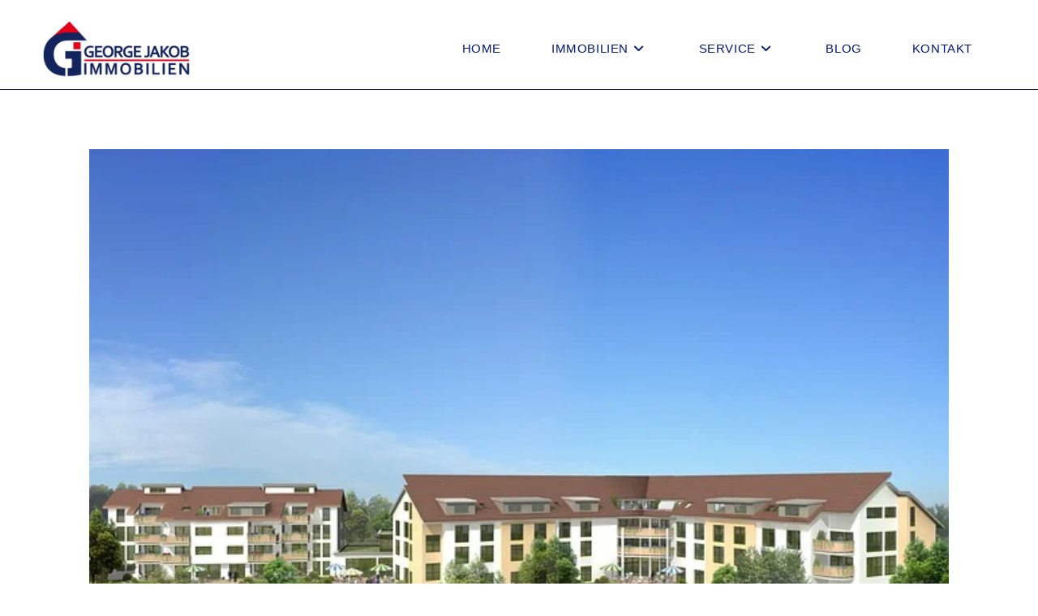

--- FILE ---
content_type: text/html; charset=UTF-8
request_url: https://george-jakob-immobilien.de/zehn-jahre-immobilienboom-preisanstieg-geht-in-die-verlaengerung/
body_size: 41830
content:
<!DOCTYPE html>
<html class="html" lang="de" prefix="og: https://ogp.me/ns#">
<head>
	<meta charset="UTF-8">
	<link rel="profile" href="https://gmpg.org/xfn/11">

	<meta name="viewport" content="width=device-width, initial-scale=1">
<!-- Suchmaschinen-Optimierung durch Rank Math PRO - https://rankmath.com/ -->
<title>10 Jahre Immobilienboom | 10 Jahre interessante Entwicklung</title>
<meta name="description" content="13. Mai 2024 | 10 Jahre Immobilienboom | https://george-jakob-immobilien.de/wp-content/uploads/2024/05/apartment-building-1026485_640.jpg"/>
<meta name="robots" content="follow, index, max-snippet:-1, max-video-preview:-1, max-image-preview:large"/>
<link rel="canonical" href="https://george-jakob-immobilien.de/zehn-jahre-immobilienboom-preisanstieg-geht-in-die-verlaengerung/" />
<meta property="og:locale" content="de_DE" />
<meta property="og:type" content="article" />
<meta property="og:title" content="10 Jahre Immobilienboom | 10 Jahre interessante Entwicklung" />
<meta property="og:description" content="13. Mai 2024 | 10 Jahre Immobilienboom | https://george-jakob-immobilien.de/wp-content/uploads/2024/05/apartment-building-1026485_640.jpg" />
<meta property="og:url" content="https://george-jakob-immobilien.de/zehn-jahre-immobilienboom-preisanstieg-geht-in-die-verlaengerung/" />
<meta property="og:site_name" content="GEORGE JAKOB IMMOBILIEN" />
<meta property="article:tag" content="#Hausmarkt" />
<meta property="article:tag" content="#Immobilienboom" />
<meta property="article:tag" content="#Immobilienmarkt" />
<meta property="article:tag" content="#Immobilienpreise" />
<meta property="article:tag" content="#Immobilienprognosen" />
<meta property="article:tag" content="#Immobilientrends" />
<meta property="article:tag" content="#Wohnungsmarkt" />
<meta property="article:tag" content="#Wohnungsmarktentwicklung" />
<meta property="article:section" content="Allgemein" />
<meta property="og:updated_time" content="2024-05-23T19:22:00+02:00" />
<meta property="og:image" content="https://george-jakob-immobilien.de/wp-content/uploads/2024/05/apartment-building-1026485_640.jpg" />
<meta property="og:image:secure_url" content="https://george-jakob-immobilien.de/wp-content/uploads/2024/05/apartment-building-1026485_640.jpg" />
<meta property="og:image:width" content="640" />
<meta property="og:image:height" content="384" />
<meta property="og:image:alt" content="Zehn Jahre Immobilienboom, 10 Jahre Immobilienboom" />
<meta property="og:image:type" content="image/jpeg" />
<meta property="article:published_time" content="2024-05-13T14:08:22+02:00" />
<meta property="article:modified_time" content="2024-05-23T19:22:00+02:00" />
<meta name="twitter:card" content="summary_large_image" />
<meta name="twitter:title" content="10 Jahre Immobilienboom | 10 Jahre interessante Entwicklung" />
<meta name="twitter:description" content="13. Mai 2024 | 10 Jahre Immobilienboom | https://george-jakob-immobilien.de/wp-content/uploads/2024/05/apartment-building-1026485_640.jpg" />
<meta name="twitter:image" content="https://george-jakob-immobilien.de/wp-content/uploads/2024/05/apartment-building-1026485_640.jpg" />
<meta name="twitter:label1" content="Verfasst von" />
<meta name="twitter:data1" content="George Jakob" />
<meta name="twitter:label2" content="Lesedauer" />
<meta name="twitter:data2" content="12 Minuten" />
<!-- Optimized with WP Meteor v3.4.16 - https://wordpress.org/plugins/wp-meteor/ --><script data-wpmeteor-nooptimize="true" >var _wpmeteor={"gdpr":true,"rdelay":86400000,"preload":true,"v":"3.4.16","rest_url":"https:\/\/george-jakob-immobilien.de\/wp-json\/"};(()=>{try{new MutationObserver(function(){}),new Promise(function(){}),Object.assign({},{}),document.fonts.ready.then(function(){})}catch{s="wpmeteordisable=1",i=document.location.href,i.match(/[?&]wpmeteordisable/)||(o="",i.indexOf("?")==-1?i.indexOf("#")==-1?o=i+"?"+s:o=i.replace("#","?"+s+"#"):i.indexOf("#")==-1?o=i+"&"+s:o=i.replace("#","&"+s+"#"),document.location.href=o)}var s,i,o;})();

</script><script data-wpmeteor-nooptimize="true" >(()=>{var v="addEventListener",ue="removeEventListener",p="getAttribute",L="setAttribute",pe="removeAttribute",N="hasAttribute",St="querySelector",F=St+"All",U="appendChild",Q="removeChild",fe="createElement",T="tagName",Ae="getOwnPropertyDescriptor",y="prototype",W="__lookupGetter__",Ee="__lookupSetter__",m="DOMContentLoaded",f="load",B="pageshow",me="error";var d=window,c=document,Te=c.documentElement;var $=console.error;var Ke=!0,X=class{constructor(){this.known=[]}init(){let t,n,s=(r,a)=>{if(Ke&&r&&r.fn&&!r.__wpmeteor){let o=function(i){return i===r?this:(c[v](m,l=>{i.call(c,r,l,"jQueryMock")}),this)};this.known.push([r,r.fn.ready,r.fn.init?.prototype?.ready]),r.fn.ready=o,r.fn.init?.prototype?.ready&&(r.fn.init.prototype.ready=o),r.__wpmeteor=!0}return r};window.jQuery||window.$,Object.defineProperty(window,"jQuery",{get(){return t},set(r){t=s(r,"jQuery")},configurable:!0}),Object.defineProperty(window,"$",{get(){return n},set(r){n=s(r,"$")},configurable:!0})}unmock(){this.known.forEach(([t,n,s])=>{t.fn.ready=n,t.fn.init?.prototype?.ready&&s&&(t.fn.init.prototype.ready=s)}),Ke=!1}};var ge="fpo:first-interaction",he="fpo:replay-captured-events";var Je="fpo:element-loaded",Se="fpo:images-loaded",M="fpo:the-end";var Z="click",V=window,Qe=V.addEventListener.bind(V),Xe=V.removeEventListener.bind(V),Ge="removeAttribute",ve="getAttribute",Gt="setAttribute",Ne=["touchstart","touchmove","touchend","touchcancel","keydown","wheel"],Ze=["mouseover","mouseout",Z],Nt=["touchstart","touchend","touchcancel","mouseover","mouseout",Z],R="data-wpmeteor-";var Ue="dispatchEvent",je=e=>{let t=new MouseEvent(Z,{view:e.view,bubbles:!0,cancelable:!0});return Object.defineProperty(t,"target",{writable:!1,value:e.target}),t},Be=class{static capture(){let t=!1,[,n,s]=`${window.Promise}`.split(/[\s[(){]+/s);if(V["__"+s+n])return;let r=[],a=o=>{if(o.target&&Ue in o.target){if(!o.isTrusted)return;if(o.cancelable&&!Ne.includes(o.type))try{o.preventDefault()}catch{}o.stopImmediatePropagation(),o.type===Z?r.push(je(o)):Nt.includes(o.type)&&r.push(o),o.target[Gt](R+o.type,!0),t||(t=!0,V[Ue](new CustomEvent(ge)))}};V.addEventListener(he,()=>{Ze.forEach(l=>Xe(l,a,{passive:!1,capture:!0})),Ne.forEach(l=>Xe(l,a,{passive:!0,capture:!0}));let o;for(;o=r.shift();){var i=o.target;i[ve](R+"touchstart")&&i[ve](R+"touchend")&&!i[ve](R+Z)?(i[ve](R+"touchmove")||r.push(je(o)),i[Ge](R+"touchstart"),i[Ge](R+"touchend")):i[Ge](R+o.type),i[Ue](o)}}),Ze.forEach(o=>Qe(o,a,{passive:!1,capture:!0})),Ne.forEach(o=>Qe(o,a,{passive:!0,capture:!0}))}};var et=Be;var j=class{constructor(){this.l=[]}emit(t,n=null){this.l[t]&&this.l[t].forEach(s=>s(n))}on(t,n){this.l[t]||=[],this.l[t].push(n)}off(t,n){this.l[t]=(this.l[t]||[]).filter(s=>s!==n)}};var D=new j;var ye=c[fe]("span");ye[L]("id","elementor-device-mode");ye[L]("class","elementor-screen-only");var Ut=!1,tt=()=>(Ut||c.body[U](ye),getComputedStyle(ye,":after").content.replace(/"/g,""));var rt=e=>e[p]("class")||"",nt=(e,t)=>e[L]("class",t),st=()=>{d[v](f,function(){let e=tt(),t=Math.max(Te.clientWidth||0,d.innerWidth||0),n=Math.max(Te.clientHeight||0,d.innerHeight||0),s=["_animation_"+e,"animation_"+e,"_animation","_animation","animation"];Array.from(c[F](".elementor-invisible")).forEach(r=>{let a=r.getBoundingClientRect();if(a.top+d.scrollY<=n&&a.left+d.scrollX<t)try{let i=JSON.parse(r[p]("data-settings"));if(i.trigger_source)return;let l=i._animation_delay||i.animation_delay||0,u,E;for(var o=0;o<s.length;o++)if(i[s[o]]){E=s[o],u=i[E];break}if(u){let q=rt(r),J=u==="none"?q:q+" animated "+u,At=setTimeout(()=>{nt(r,J.replace(/\belementor-invisible\b/,"")),s.forEach(Tt=>delete i[Tt]),r[L]("data-settings",JSON.stringify(i))},l);D.on("fi",()=>{clearTimeout(At),nt(r,rt(r).replace(new RegExp("\b"+u+"\b"),""))})}}catch(i){console.error(i)}})})};var ot="data-in-mega_smartmenus",it=()=>{let e=c[fe]("div");e.innerHTML='<span class="sub-arrow --wp-meteor"><i class="fa" aria-hidden="true"></i></span>';let t=e.firstChild,n=s=>{let r=[];for(;s=s.previousElementSibling;)r.push(s);return r};c[v](m,function(){Array.from(c[F](".pp-advanced-menu ul")).forEach(s=>{if(s[p](ot))return;(s[p]("class")||"").match(/\bmega-menu\b/)&&s[F]("ul").forEach(o=>{o[L](ot,!0)});let r=n(s),a=r.filter(o=>o).filter(o=>o[T]==="A").pop();if(a||(a=r.map(o=>Array.from(o[F]("a"))).filter(o=>o).flat().pop()),a){let o=t.cloneNode(!0);a[U](o),new MutationObserver(l=>{l.forEach(({addedNodes:u})=>{u.forEach(E=>{if(E.nodeType===1&&E[T]==="SPAN")try{a[Q](o)}catch{}})})}).observe(a,{childList:!0})}})})};var w="readystatechange",A="message";var Y="SCRIPT",g="data-wpmeteor-",b=Object.defineProperty,Ve=Object.defineProperties,P="javascript/blocked",Pe=/^\s*(application|text)\/javascript|module\s*$/i,mt="requestAnimationFrame",gt="requestIdleCallback",ie="setTimeout",Ie="__dynamic",I=d.constructor.name+"::",ce=c.constructor.name+"::",ht=function(e,t){t=t||d;for(var n=0;n<this.length;n++)e.call(t,this[n],n,this)};"NodeList"in d&&!NodeList[y].forEach&&(NodeList[y].forEach=ht);"HTMLCollection"in d&&!HTMLCollection[y].forEach&&(HTMLCollection[y].forEach=ht);_wpmeteor["elementor-animations"]&&st(),_wpmeteor["elementor-pp"]&&it();var _e=[],Le=[],ee=[],se=!1,k=[],h={},He=!1,Bt=0,H=c.visibilityState==="visible"?d[mt]:d[ie],vt=d[gt]||H;c[v]("visibilitychange",()=>{H=c.visibilityState==="visible"?d[mt]:d[ie],vt=d[gt]||H});var C=d[ie],De,z=["src","type"],x=Object,te="definePropert";x[te+"y"]=(e,t,n)=>{if(e===d&&["jQuery","onload"].indexOf(t)>=0||(e===c||e===c.body)&&["readyState","write","writeln","on"+w].indexOf(t)>=0)return["on"+w,"on"+f].indexOf(t)&&n.set&&(h["on"+w]=h["on"+w]||[],h["on"+w].push(n.set)),e;if(e instanceof HTMLScriptElement&&z.indexOf(t)>=0){if(!e[t+"__def"]){let s=x[Ae](e,t);b(e,t,{set(r){return e[t+"__set"]?e[t+"__set"].call(e,r):s.set.call(e,r)},get(){return e[t+"__get"]?e[t+"__get"].call(e):s.get.call(e)}}),e[t+"__def"]=!0}return n.get&&(e[t+"__get"]=n.get),n.set&&(e[t+"__set"]=n.set),e}return b(e,t,n)};x[te+"ies"]=(e,t)=>{for(let n in t)x[te+"y"](e,n,t[n]);for(let n of x.getOwnPropertySymbols(t))x[te+"y"](e,n,t[n]);return e};var qe=EventTarget[y][v],yt=EventTarget[y][ue],ae=qe.bind(c),Ct=yt.bind(c),G=qe.bind(d),_t=yt.bind(d),Lt=Document[y].createElement,le=Lt.bind(c),de=c.__proto__[W]("readyState").bind(c),ct="loading";b(c,"readyState",{get(){return ct},set(e){return ct=e}});var at=e=>k.filter(([t,,n],s)=>{if(!(e.indexOf(t.type)<0)){n||(n=t.target);try{let r=n.constructor.name+"::"+t.type;for(let a=0;a<h[r].length;a++)if(h[r][a]){let o=r+"::"+s+"::"+a;if(!xe[o])return!0}}catch{}}}).length,oe,xe={},K=e=>{k.forEach(([t,n,s],r)=>{if(!(e.indexOf(t.type)<0)){s||(s=t.target);try{let a=s.constructor.name+"::"+t.type;if((h[a]||[]).length)for(let o=0;o<h[a].length;o++){let i=h[a][o];if(i){let l=a+"::"+r+"::"+o;if(!xe[l]){xe[l]=!0,c.readyState=n,oe=a;try{Bt++,!i[y]||i[y].constructor===i?i.bind(s)(t):i(t)}catch(u){$(u,i)}oe=null}}}}catch(a){$(a)}}})};ae(m,e=>{k.push([new e.constructor(m,e),de(),c])});ae(w,e=>{k.push([new e.constructor(w,e),de(),c])});G(m,e=>{k.push([new e.constructor(m,e),de(),d])});G(f,e=>{He=!0,k.push([new e.constructor(f,e),de(),d]),O||K([m,w,A,f,B])});G(B,e=>{k.push([new e.constructor(B,e),de(),d]),O||K([m,w,A,f,B])});var wt=e=>{k.push([e,c.readyState,d])},Ot=d[W]("onmessage"),Rt=d[Ee]("onmessage"),Pt=()=>{_t(A,wt),(h[I+"message"]||[]).forEach(e=>{G(A,e)}),b(d,"onmessage",{get:Ot,set:Rt})};G(A,wt);var Dt=new X;Dt.init();var Fe=()=>{!O&&!se&&(O=!0,c.readyState="loading",H($e),H(S)),He||G(f,()=>{Fe()})};G(ge,()=>{Fe()});D.on(Se,()=>{Fe()});_wpmeteor.rdelay>=0&&et.capture();var re=[-1],Ce=e=>{re=re.filter(t=>t!==e.target),re.length||C(D.emit.bind(D,M))};var O=!1,S=()=>{let e=_e.shift();if(e)e[p](g+"src")?e[N]("async")||e[Ie]?(e.isConnected&&(re.push(e),setTimeout(Ce,1e3,{target:e})),Oe(e,Ce),C(S)):Oe(e,C.bind(null,S)):(e.origtype==P&&Oe(e),C(S));else if(Le.length)_e.push(...Le),Le.length=0,C(S);else if(at([m,w,A]))K([m,w,A]),C(S);else if(He)if(at([f,B,A]))K([f,B,A]),C(S);else if(re.length>1)vt(S);else if(ee.length)_e.push(...ee),ee.length=0,C(S);else{if(d.RocketLazyLoadScripts)try{RocketLazyLoadScripts.run()}catch(t){$(t)}c.readyState="complete",Pt(),Dt.unmock(),O=!1,se=!0,d[ie](()=>Ce({target:-1}))}else O=!1},xt=e=>{let t=le(Y),n=e.attributes;for(var s=n.length-1;s>=0;s--)n[s].name.startsWith(g)||t[L](n[s].name,n[s].value);let r=e[p](g+"type");r?t.type=r:t.type="text/javascript",(e.textContent||"").match(/^\s*class RocketLazyLoadScripts/)?t.textContent=e.textContent.replace(/^\s*class\s*RocketLazyLoadScripts/,"window.RocketLazyLoadScripts=class").replace("RocketLazyLoadScripts.run();",""):t.textContent=e.textContent;for(let a of["onload","onerror","onreadystatechange"])e[a]&&(t[a]=e[a]);return t},Oe=(e,t)=>{let n=e[p](g+"src");if(n){let s=qe.bind(e);e.isConnected&&t&&(s(f,t),s(me,t)),e.origtype=e[p](g+"type")||"text/javascript",e.origsrc=n,(!e.isConnected||e[N]("nomodule")||e.type&&!Pe.test(e.type))&&t&&t(new Event(f,{target:e}))}else e.origtype===P?(e.origtype=e[p](g+"type")||"text/javascript",e[pe]("integrity"),e.textContent=e.textContent+`
`):t&&t(new Event(f,{target:e}))},We=(e,t)=>{let n=(h[e]||[]).indexOf(t);if(n>=0)return h[e][n]=void 0,!0},lt=(e,t,...n)=>{if("HTMLDocument::"+m==oe&&e===m&&!t.toString().match(/jQueryMock/)){D.on(M,c[v].bind(c,e,t,...n));return}if(t&&(e===m||e===w)){let s=ce+e;h[s]=h[s]||[],h[s].push(t),se&&K([e]);return}return ae(e,t,...n)},dt=(e,t,...n)=>{if(e===m){let s=ce+e;We(s,t)}return Ct(e,t,...n)};Ve(c,{[v]:{get(){return lt},set(){return lt}},[ue]:{get(){return dt},set(){return dt}}});var ne=c.createDocumentFragment(),$e=()=>{ne.hasChildNodes()&&(c.head[U](ne),ne=c.createDocumentFragment())},ut={},we=e=>{if(e)try{let t=new URL(e,c.location.href),n=t.origin;if(n&&!ut[n]&&c.location.host!==t.host){let s=le("link");s.rel="preconnect",s.href=n,ne[U](s),ut[n]=!0,O&&H($e)}}catch{}},be={},kt=(e,t,n,s)=>{let r=le("link");r.rel=t?"modulepre"+f:"pre"+f,r.as="script",n&&r[L]("crossorigin",n),s&&r[L]("integrity",s);try{e=new URL(e,c.location.href).href}catch{}r.href=e,ne[U](r),be[e]=!0,O&&H($e)},ke=function(...e){let t=le(...e);if(!e||e[0].toUpperCase()!==Y||!O)return t;let n=t[L].bind(t),s=t[p].bind(t),r=t[pe].bind(t),a=t[N].bind(t),o=t[W]("attributes").bind(t);return z.forEach(i=>{let l=t[W](i).bind(t),u=t[Ee](i).bind(t);x[te+"y"](t,i,{set(E){return i==="type"&&E&&!Pe.test(E)?n(i,E):((i==="src"&&E||i==="type"&&E&&t.origsrc)&&n("type",P),E?n(g+i,E):r(g+i))},get(){let E=t[p](g+i);if(i==="src")try{return new URL(E,c.location.href).href}catch{}return E}}),b(t,"orig"+i,{set(E){return u(E)},get(){return l()}})}),t[L]=function(i,l){if(z.includes(i))return i==="type"&&l&&!Pe.test(l)?n(i,l):((i==="src"&&l||i==="type"&&l&&t.origsrc)&&n("type",P),l?n(g+i,l):r(g+i));n(i,l)},t[p]=function(i){let l=z.indexOf(i)>=0?s(g+i):s(i);if(i==="src")try{return new URL(l,c.location.href).href}catch{}return l},t[N]=function(i){return z.indexOf(i)>=0?a(g+i):a(i)},b(t,"attributes",{get(){return[...o()].filter(l=>l.name!=="type").map(l=>({name:l.name.match(new RegExp(g))?l.name.replace(g,""):l.name,value:l.value}))}}),t[Ie]=!0,t};Object.defineProperty(Document[y],"createElement",{set(e){e!==ke&&(De=e)},get(){return De||ke}});var Re=new Set,ze=new MutationObserver(e=>{e.forEach(({removedNodes:t,addedNodes:n,target:s})=>{t.forEach(r=>{r.nodeType===1&&Y===r[T]&&"origtype"in r&&Re.delete(r)}),n.forEach(r=>{if(r.nodeType===1)if(Y===r[T]){if("origtype"in r){if(r.origtype!==P)return}else if(r[p]("type")!==P)return;"origtype"in r||z.forEach(o=>{let i=r[W](o).bind(r),l=r[Ee](o).bind(r);b(r,"orig"+o,{set(u){return l(u)},get(){return i()}})});let a=r[p](g+"src");if(Re.has(r)&&$("Inserted twice",r),r.parentNode){Re.add(r);let o=r[p](g+"type");(a||"").match(/\/gtm.js\?/)||r[N]("async")||r[Ie]?(ee.push(r),we(a)):r[N]("defer")||o==="module"?(Le.push(r),we(a)):(a&&!r[N]("nomodule")&&!be[a]&&kt(a,o==="module",r[N]("crossorigin")&&r[p]("crossorigin"),r[p]("integrity")),_e.push(r))}else r[v](f,o=>o.target.parentNode[Q](o.target)),r[v](me,o=>o.target.parentNode[Q](o.target)),s[U](r)}else r[T]==="LINK"&&r[p]("as")==="script"&&(be[r[p]("href")]=!0)})})}),bt={childList:!0,subtree:!0};ze.observe(c.documentElement,bt);var Mt=HTMLElement[y].attachShadow;HTMLElement[y].attachShadow=function(e){let t=Mt.call(this,e);return e.mode==="open"&&ze.observe(t,bt),t};(()=>{let e=x[Ae](HTMLIFrameElement[y],"src");b(HTMLIFrameElement[y],"src",{get(){return this.dataset.fpoSrc?this.dataset.fpoSrc:e.get.call(this)},set(t){delete this.dataset.fpoSrc,e.set.call(this,t)}})})();D.on(M,()=>{(!De||De===ke)&&(Document[y].createElement=Lt,ze.disconnect()),dispatchEvent(new CustomEvent(he)),dispatchEvent(new CustomEvent(M))});var Me=e=>{let t,n;!c.currentScript||!c.currentScript.parentNode?(t=c.body,n=t.lastChild):(n=c.currentScript,t=n.parentNode);try{let s=le("div");s.innerHTML=e,Array.from(s.childNodes).forEach(r=>{r.nodeName===Y?t.insertBefore(xt(r),n):t.insertBefore(r,n)})}catch(s){$(s)}},pt=e=>Me(e+`
`);Ve(c,{write:{get(){return Me},set(e){return Me=e}},writeln:{get(){return pt},set(e){return pt=e}}});var ft=(e,t,...n)=>{if(I+m==oe&&e===m&&!t.toString().match(/jQueryMock/)){D.on(M,d[v].bind(d,e,t,...n));return}if(I+f==oe&&e===f){D.on(M,d[v].bind(d,e,t,...n));return}if(t&&(e===f||e===B||e===m||e===A&&!se)){let s=e===m?ce+e:I+e;h[s]=h[s]||[],h[s].push(t),se&&K([e]);return}return G(e,t,...n)},Et=(e,t,...n)=>{if(e===f||e===m||e===B){let s=e===m?ce+e:I+e;We(s,t)}return _t(e,t,...n)};Ve(d,{[v]:{get(){return ft},set(){return ft}},[ue]:{get(){return Et},set(){return Et}}});var Ye=e=>{let t;return{get(){return t},set(n){return t&&We(e,n),h[e]=h[e]||[],h[e].push(n),t=n}}};G(Je,e=>{let{target:t,event:n}=e.detail,s=t===d?c.body:t,r=s[p](g+"on"+n.type);s[pe](g+"on"+n.type);try{let a=new Function("event",r);t===d?d[v](f,a.bind(t,n)):a.call(t,n)}catch(a){console.err(a)}});{let e=Ye(I+f);b(d,"onload",e),ae(m,()=>{b(c.body,"onload",e)})}b(c,"onreadystatechange",Ye(ce+w));b(d,"onmessage",Ye(I+A));(()=>{let e=d.innerHeight,t=d.innerWidth,n=r=>{let o={"4g":1250,"3g":2500,"2g":2500}[(navigator.connection||{}).effectiveType]||0,i=r.getBoundingClientRect(),l={top:-1*e-o,left:-1*t-o,bottom:e+o,right:t+o};return!(i.left>=l.right||i.right<=l.left||i.top>=l.bottom||i.bottom<=l.top)},s=(r=!0)=>{let a=1,o=-1,i={},l=()=>{o++,--a||d[ie](D.emit.bind(D,Se),_wpmeteor.rdelay)};Array.from(c.getElementsByTagName("*")).forEach(u=>{let E,q,J;if(u[T]==="IMG"){let _=u.currentSrc||u.src;_&&!i[_]&&!_.match(/^data:/i)&&((u.loading||"").toLowerCase()!=="lazy"||n(u))&&(E=_)}else if(u[T]===Y)we(u[p](g+"src"));else if(u[T]==="LINK"&&u[p]("as")==="script"&&["pre"+f,"modulepre"+f].indexOf(u[p]("rel"))>=0)be[u[p]("href")]=!0;else if((q=d.getComputedStyle(u))&&(J=(q.backgroundImage||"").match(/^url\s*\((.*?)\)/i))&&(J||[]).length){let _=J[0].slice(4,-1).replace(/"/g,"");!i[_]&&!_.match(/^data:/i)&&(E=_)}if(E){i[E]=!0;let _=new Image;r&&(a++,_[v](f,l),_[v](me,l)),_.src=E}}),c.fonts.ready.then(()=>{l()})};_wpmeteor.rdelay===0?ae(m,s):G(f,s)})();})();
//1.0.42

</script><script type="application/ld+json" class="rank-math-schema-pro">{"@context":"https://schema.org","@graph":[{"@type":"Place","@id":"https://george-jakob-immobilien.de/#place","address":{"@type":"PostalAddress","streetAddress":"Kusatsustra\u00dfe 13","addressLocality":"Immobilienagentur","addressRegion":"Bietigheim-Bissingen","postalCode":"74321","addressCountry":"Deutschland"}},{"@type":["RealEstateAgent","Organization"],"@id":"https://george-jakob-immobilien.de/#organization","name":"GEORGE JAKOB IMMOBILIEN \u2713 | 5.0 \u2605\u2605\u2605\u2605\u2605 Makler \u2713","url":"https://george-jakob-immobilien.de","address":{"@type":"PostalAddress","streetAddress":"Kusatsustra\u00dfe 13","addressLocality":"Immobilienagentur","addressRegion":"Bietigheim-Bissingen","postalCode":"74321","addressCountry":"Deutschland"},"logo":{"@type":"ImageObject","@id":"https://george-jakob-immobilien.de/#logo","url":"https://george-jakob-immobilien.de/wp-content/uploads/2020/03/GJI-800x300-2.png","contentUrl":"https://george-jakob-immobilien.de/wp-content/uploads/2020/03/GJI-800x300-2.png","caption":"GEORGE JAKOB IMMOBILIEN","inLanguage":"de","width":"800","height":"300"},"openingHours":["Monday,Tuesday,Wednesday,Thursday,Friday,Saturday 09:00-20:00"],"description":"Bei GEORGE JAKOB IMMOBILIEN ist der Schl\u00fcssel zum Erfolg eine pers\u00f6nliche Beratung und enge Zusammenarbeit.\r\nWir bieten ein individuelles Konzept, denn jede Immobilie ist einzigartig und jeder Kunde ist K\u00f6nig. Unsere kostenlose Immobilienbewertung basiert auf Marktdaten, Datenbankanalysen, Praxiserfahrung und Fachwissen.\r\nProfitieren Sie doppelt: Realistische Immobilienpreise und professionelle Verkaufsabwicklung durch Ihren Makler in Bietigheim f\u00fcr Haus, Villa, Einfamilienhaus, Doppelhaush\u00e4lfte, Reihenhaus und Wohnung im Mehrfamilienhaus.\r\nGenie\u00dfen Sie unseren Service, der Sie vom ersten Kontak bis zur Schl\u00fcssel\u00fcbergabe begleitet.\r\nWir freuen uns auf Ihren Anruf!\r\n\r\nWenn es um Immobilien geht...\r\nGEORGE JAKOB IMMOBILIEN\r\n5.0 \u2605\u2605\u2605\u2605\u2605 Bewertung \u2713","legalName":"Immobilienmakler George Jakob","location":{"@id":"https://george-jakob-immobilien.de/#place"},"image":{"@id":"https://george-jakob-immobilien.de/#logo"},"telephone":"+49-7142-919860"},{"@type":"WebSite","@id":"https://george-jakob-immobilien.de/#website","url":"https://george-jakob-immobilien.de","name":"GEORGE JAKOB IMMOBILIEN","alternateName":"Immobilien Bietigheim-Bissingen | Immobilienmakler Bietigheim-Bissingen","publisher":{"@id":"https://george-jakob-immobilien.de/#organization"},"inLanguage":"de"},{"@type":"ImageObject","@id":"https://george-jakob-immobilien.de/wp-content/uploads/2024/05/apartment-building-1026485_640.jpg","url":"https://george-jakob-immobilien.de/wp-content/uploads/2024/05/apartment-building-1026485_640.jpg","width":"640","height":"384","caption":"Zehn Jahre Immobilienboom, 10 Jahre Immobilienboom","inLanguage":"de"},{"@type":"BreadcrumbList","@id":"https://george-jakob-immobilien.de/zehn-jahre-immobilienboom-preisanstieg-geht-in-die-verlaengerung/#breadcrumb","itemListElement":[{"@type":"ListItem","position":"1","item":{"@id":"https://george-jakob-immobilien.de","name":"Startseite"}},{"@type":"ListItem","position":"2","item":{"@id":"https://george-jakob-immobilien.de/zehn-jahre-immobilienboom-preisanstieg-geht-in-die-verlaengerung/","name":"Zehn Jahre Immobilienboom: Preisanstieg geht in die Verl\u00e4ngerung"}}]},{"@type":"WebPage","@id":"https://george-jakob-immobilien.de/zehn-jahre-immobilienboom-preisanstieg-geht-in-die-verlaengerung/#webpage","url":"https://george-jakob-immobilien.de/zehn-jahre-immobilienboom-preisanstieg-geht-in-die-verlaengerung/","name":"10 Jahre Immobilienboom | 10 Jahre interessante Entwicklung","datePublished":"2024-05-13T14:08:22+02:00","dateModified":"2024-05-23T19:22:00+02:00","isPartOf":{"@id":"https://george-jakob-immobilien.de/#website"},"primaryImageOfPage":{"@id":"https://george-jakob-immobilien.de/wp-content/uploads/2024/05/apartment-building-1026485_640.jpg"},"inLanguage":"de","breadcrumb":{"@id":"https://george-jakob-immobilien.de/zehn-jahre-immobilienboom-preisanstieg-geht-in-die-verlaengerung/#breadcrumb"}},{"@type":"Person","@id":"https://george-jakob-immobilien.de/zehn-jahre-immobilienboom-preisanstieg-geht-in-die-verlaengerung/#author","name":"George Jakob","image":{"@type":"ImageObject","@id":"https://secure.gravatar.com/avatar/08316f1b5c7bbdf77c6f7b6720edcfa962b0c8239030bf74284e2a84b87da5c6?s=96&amp;d=blank&amp;r=g","url":"https://secure.gravatar.com/avatar/08316f1b5c7bbdf77c6f7b6720edcfa962b0c8239030bf74284e2a84b87da5c6?s=96&amp;d=blank&amp;r=g","caption":"George Jakob","inLanguage":"de"},"worksFor":{"@id":"https://george-jakob-immobilien.de/#organization"}},{"@type":"Article","headline":"10 Jahre Immobilienboom | 10 Jahre interessante Entwicklung","keywords":"Immobilienboom, Wohnungsmarkt","datePublished":"2024-05-13T14:08:22+02:00","dateModified":"2024-05-23T19:22:00+02:00","author":{"@id":"https://george-jakob-immobilien.de/zehn-jahre-immobilienboom-preisanstieg-geht-in-die-verlaengerung/#author","name":"George Jakob"},"publisher":{"@id":"https://george-jakob-immobilien.de/#organization"},"description":"13. Mai 2024 | 10 Jahre Immobilienboom | https://george-jakob-immobilien.de/wp-content/uploads/2024/05/apartment-building-1026485_640.jpg","name":"10 Jahre Immobilienboom | 10 Jahre interessante Entwicklung","@id":"https://george-jakob-immobilien.de/zehn-jahre-immobilienboom-preisanstieg-geht-in-die-verlaengerung/#richSnippet","isPartOf":{"@id":"https://george-jakob-immobilien.de/zehn-jahre-immobilienboom-preisanstieg-geht-in-die-verlaengerung/#webpage"},"image":{"@id":"https://george-jakob-immobilien.de/wp-content/uploads/2024/05/apartment-building-1026485_640.jpg"},"inLanguage":"de","mainEntityOfPage":{"@id":"https://george-jakob-immobilien.de/zehn-jahre-immobilienboom-preisanstieg-geht-in-die-verlaengerung/#webpage"}}]}</script>
<!-- /Rank Math WordPress SEO Plugin -->

<link rel="alternate" type="application/rss+xml" title="George Jakob Immobilien &raquo; Feed" href="https://george-jakob-immobilien.de/feed/" />
<link rel="alternate" type="application/rss+xml" title="George Jakob Immobilien &raquo; Kommentar-Feed" href="https://george-jakob-immobilien.de/comments/feed/" />
<style>[consent-id]:not(.rcb-content-blocker):not([consent-transaction-complete]):not([consent-visual-use-parent^="children:"]):not([consent-confirm]){opacity:0!important;}
.rcb-content-blocker+.rcb-content-blocker-children-fallback~*{display:none!important;}</style><link rel="preload" href="https://george-jakob-immobilien.de/wp-content/5066239c501227c888aa39e076e0fa5d/dist/339970859.js?ver=975c5defe73b4b2fde03afbaa384a541" as="script" />
<link rel="preload" href="https://george-jakob-immobilien.de/wp-content/5066239c501227c888aa39e076e0fa5d/dist/229361768.js?ver=64a64f3ab0d5ab261ad8ca6eebf70126" as="script" />
<link rel="preload" href="https://george-jakob-immobilien.de/wp-content/plugins/real-cookie-banner/public/lib/animate.css/animate.min.css?ver=4.1.1" as="style" />
<script data-cfasync="false" data-wpmeteor-nooptimize="true" defer src="https://george-jakob-immobilien.de/wp-content/5066239c501227c888aa39e076e0fa5d/dist/339970859.js?ver=975c5defe73b4b2fde03afbaa384a541" id="real-cookie-banner-vendor-real-cookie-banner-banner-js"></script>
<script type="application/json" data-skip-lazy-load="js-extra" data-skip-moving="true" data-no-defer nitro-exclude data-alt-type="application/ld+json" data-dont-merge data-wpmeteor-nooptimize="true" data-cfasync="false" id="af746fe756c9ab21291f3bc23d0f008f01-js-extra">{"slug":"real-cookie-banner","textDomain":"real-cookie-banner","version":"5.2.10","restUrl":"https:\/\/george-jakob-immobilien.de\/wp-json\/real-cookie-banner\/v1\/","restNamespace":"real-cookie-banner\/v1","restPathObfuscateOffset":"36ea02069917f8de","restRoot":"https:\/\/george-jakob-immobilien.de\/wp-json\/","restQuery":{"_v":"5.2.10","_locale":"user"},"restNonce":"75be2bb3ea","restRecreateNonceEndpoint":"https:\/\/george-jakob-immobilien.de\/wp-admin\/admin-ajax.php?action=rest-nonce","publicUrl":"https:\/\/george-jakob-immobilien.de\/wp-content\/plugins\/real-cookie-banner\/public\/","chunkFolder":"dist","chunksLanguageFolder":"https:\/\/george-jakob-immobilien.de\/wp-content\/languages\/mo-cache\/real-cookie-banner\/","chunks":{"chunk-config-tab-blocker.lite.js":["de_DE-83d48f038e1cf6148175589160cda67e","de_DE-e5c2f3318cd06f18a058318f5795a54b","de_DE-76129424d1eb6744d17357561a128725","de_DE-d3d8ada331df664d13fa407b77bc690b"],"chunk-config-tab-blocker.pro.js":["de_DE-ddf5ae983675e7b6eec2afc2d53654a2","de_DE-487d95eea292aab22c80aa3ae9be41f0","de_DE-ab0e642081d4d0d660276c9cebfe9f5d","de_DE-0f5f6074a855fa677e6086b82145bd50"],"chunk-config-tab-consent.lite.js":["de_DE-3823d7521a3fc2857511061e0d660408"],"chunk-config-tab-consent.pro.js":["de_DE-9cb9ecf8c1e8ce14036b5f3a5e19f098"],"chunk-config-tab-cookies.lite.js":["de_DE-1a51b37d0ef409906245c7ed80d76040","de_DE-e5c2f3318cd06f18a058318f5795a54b","de_DE-76129424d1eb6744d17357561a128725"],"chunk-config-tab-cookies.pro.js":["de_DE-572ee75deed92e7a74abba4b86604687","de_DE-487d95eea292aab22c80aa3ae9be41f0","de_DE-ab0e642081d4d0d660276c9cebfe9f5d"],"chunk-config-tab-dashboard.lite.js":["de_DE-f843c51245ecd2b389746275b3da66b6"],"chunk-config-tab-dashboard.pro.js":["de_DE-ae5ae8f925f0409361cfe395645ac077"],"chunk-config-tab-import.lite.js":["de_DE-66df94240f04843e5a208823e466a850"],"chunk-config-tab-import.pro.js":["de_DE-e5fee6b51986d4ff7a051d6f6a7b076a"],"chunk-config-tab-licensing.lite.js":["de_DE-e01f803e4093b19d6787901b9591b5a6"],"chunk-config-tab-licensing.pro.js":["de_DE-4918ea9704f47c2055904e4104d4ffba"],"chunk-config-tab-scanner.lite.js":["de_DE-b10b39f1099ef599835c729334e38429"],"chunk-config-tab-scanner.pro.js":["de_DE-752a1502ab4f0bebfa2ad50c68ef571f"],"chunk-config-tab-settings.lite.js":["de_DE-37978e0b06b4eb18b16164a2d9c93a2c"],"chunk-config-tab-settings.pro.js":["de_DE-e59d3dcc762e276255c8989fbd1f80e3"],"chunk-config-tab-tcf.lite.js":["de_DE-4f658bdbf0aa370053460bc9e3cd1f69","de_DE-e5c2f3318cd06f18a058318f5795a54b","de_DE-d3d8ada331df664d13fa407b77bc690b"],"chunk-config-tab-tcf.pro.js":["de_DE-e1e83d5b8a28f1f91f63b9de2a8b181a","de_DE-487d95eea292aab22c80aa3ae9be41f0","de_DE-0f5f6074a855fa677e6086b82145bd50"]},"others":{"customizeValuesBanner":"{\"layout\":{\"type\":\"dialog\",\"maxHeightEnabled\":true,\"maxHeight\":740,\"dialogMaxWidth\":620,\"dialogPosition\":\"bottomCenter\",\"dialogMargin\":[0,0,30,0],\"bannerPosition\":\"bottom\",\"bannerMaxWidth\":1024,\"dialogBorderRadius\":5,\"borderRadius\":5,\"animationIn\":\"slideInUp\",\"animationInDuration\":500,\"animationInOnlyMobile\":true,\"animationOut\":\"none\",\"animationOutDuration\":500,\"animationOutOnlyMobile\":true,\"overlay\":true,\"overlayBg\":\"#000000\",\"overlayBgAlpha\":50,\"overlayBlur\":2},\"decision\":{\"acceptAll\":\"button\",\"acceptEssentials\":\"button\",\"showCloseIcon\":true,\"acceptIndividual\":\"link\",\"buttonOrder\":\"all,essential,save,individual\",\"showGroups\":false,\"groupsFirstView\":false,\"saveButton\":\"always\"},\"design\":{\"bg\":\"#ffffff\",\"textAlign\":\"center\",\"linkTextDecoration\":\"underline\",\"borderWidth\":0,\"borderColor\":\"#ffffff\",\"fontSize\":13,\"fontColor\":\"#2b2b2b\",\"fontInheritFamily\":true,\"fontFamily\":\"Arial, Helvetica, sans-serif\",\"fontWeight\":\"normal\",\"boxShadowEnabled\":true,\"boxShadowOffsetX\":0,\"boxShadowOffsetY\":5,\"boxShadowBlurRadius\":13,\"boxShadowSpreadRadius\":0,\"boxShadowColor\":\"#000000\",\"boxShadowColorAlpha\":20},\"headerDesign\":{\"inheritBg\":true,\"bg\":\"#f4f4f4\",\"inheritTextAlign\":true,\"textAlign\":\"center\",\"padding\":[15,20,15,20],\"logo\":\"\",\"logoRetina\":\"\",\"logoMaxHeight\":40,\"logoPosition\":\"left\",\"logoMargin\":[5,15,5,15],\"fontSize\":20,\"fontColor\":\"#2b2b2b\",\"fontInheritFamily\":true,\"fontFamily\":\"Arial, Helvetica, sans-serif\",\"fontWeight\":\"normal\",\"borderWidth\":1,\"borderColor\":\"#efefef\"},\"bodyDesign\":{\"padding\":[15,20,5,20],\"descriptionInheritFontSize\":true,\"descriptionFontSize\":13,\"dottedGroupsInheritFontSize\":true,\"dottedGroupsFontSize\":13,\"dottedGroupsBulletColor\":\"#15779b\",\"teachingsInheritTextAlign\":true,\"teachingsTextAlign\":\"center\",\"teachingsSeparatorActive\":true,\"teachingsSeparatorWidth\":50,\"teachingsSeparatorHeight\":1,\"teachingsSeparatorColor\":\"#15779b\",\"teachingsInheritFontSize\":false,\"teachingsFontSize\":12,\"teachingsInheritFontColor\":false,\"teachingsFontColor\":\"#757575\",\"accordionMargin\":[10,0,5,0],\"accordionPadding\":[5,10,5,10],\"accordionArrowType\":\"outlined\",\"accordionArrowColor\":\"#15779b\",\"accordionBg\":\"#ffffff\",\"accordionActiveBg\":\"#f9f9f9\",\"accordionHoverBg\":\"#efefef\",\"accordionBorderWidth\":1,\"accordionBorderColor\":\"#efefef\",\"accordionTitleFontSize\":12,\"accordionTitleFontColor\":\"#2b2b2b\",\"accordionTitleFontWeight\":\"normal\",\"accordionDescriptionMargin\":[5,0,0,0],\"accordionDescriptionFontSize\":12,\"accordionDescriptionFontColor\":\"#757575\",\"accordionDescriptionFontWeight\":\"normal\",\"acceptAllOneRowLayout\":false,\"acceptAllPadding\":[10,10,10,10],\"acceptAllBg\":\"#15779b\",\"acceptAllTextAlign\":\"center\",\"acceptAllFontSize\":18,\"acceptAllFontColor\":\"#ffffff\",\"acceptAllFontWeight\":\"normal\",\"acceptAllBorderWidth\":0,\"acceptAllBorderColor\":\"#000000\",\"acceptAllHoverBg\":\"#11607d\",\"acceptAllHoverFontColor\":\"#ffffff\",\"acceptAllHoverBorderColor\":\"#000000\",\"acceptEssentialsUseAcceptAll\":true,\"acceptEssentialsButtonType\":\"\",\"acceptEssentialsPadding\":[10,10,10,10],\"acceptEssentialsBg\":\"#efefef\",\"acceptEssentialsTextAlign\":\"center\",\"acceptEssentialsFontSize\":18,\"acceptEssentialsFontColor\":\"#0a0a0a\",\"acceptEssentialsFontWeight\":\"normal\",\"acceptEssentialsBorderWidth\":0,\"acceptEssentialsBorderColor\":\"#000000\",\"acceptEssentialsHoverBg\":\"#e8e8e8\",\"acceptEssentialsHoverFontColor\":\"#000000\",\"acceptEssentialsHoverBorderColor\":\"#000000\",\"acceptIndividualPadding\":[5,5,5,5],\"acceptIndividualBg\":\"#ffffff\",\"acceptIndividualTextAlign\":\"center\",\"acceptIndividualFontSize\":16,\"acceptIndividualFontColor\":\"#15779b\",\"acceptIndividualFontWeight\":\"normal\",\"acceptIndividualBorderWidth\":0,\"acceptIndividualBorderColor\":\"#000000\",\"acceptIndividualHoverBg\":\"#ffffff\",\"acceptIndividualHoverFontColor\":\"#11607d\",\"acceptIndividualHoverBorderColor\":\"#000000\"},\"footerDesign\":{\"poweredByLink\":true,\"inheritBg\":false,\"bg\":\"#fcfcfc\",\"inheritTextAlign\":true,\"textAlign\":\"center\",\"padding\":[0,20,0,20],\"fontSize\":14,\"fontColor\":\"#757474\",\"fontInheritFamily\":true,\"fontFamily\":\"Arial, Helvetica, sans-serif\",\"fontWeight\":\"normal\",\"hoverFontColor\":\"#2b2b2b\",\"borderWidth\":1,\"borderColor\":\"#efefef\",\"languageSwitcher\":\"flags\"},\"texts\":{\"headline\":\"Privatsph\\u00e4re-Einstellungen\",\"description\":\"Wir verwenden Cookies und \\u00e4hnliche Technologien auf unserer Website und verarbeiten personenbezogene Daten von dir (z.B. IP-Adresse), um z.B. Inhalte und Anzeigen zu personalisieren, Medien von Drittanbietern einzubinden oder Zugriffe auf unsere Website zu analysieren. Die Datenverarbeitung kann auch erst in Folge gesetzter Cookies stattfinden. Wir teilen diese Daten mit Dritten, die wir in den Privatsph\\u00e4re-Einstellungen benennen.<br \\\/><br \\\/>Die Datenverarbeitung kann mit deiner Einwilligung oder auf Basis eines berechtigten Interesses erfolgen, dem du in den Privatsph\\u00e4re-Einstellungen widersprechen kannst. Du hast das Recht, nicht einzuwilligen und deine Einwilligung zu einem sp\\u00e4teren Zeitpunkt zu \\u00e4ndern oder zu widerrufen. Weitere Informationen zur Verwendung deiner Daten findest du in unserer {{privacyPolicy}}Datenschutzerkl\\u00e4rung{{\\\/privacyPolicy}}.\",\"acceptAll\":\"Alle akzeptieren\",\"acceptEssentials\":\"Weiter ohne Einwilligung\",\"acceptIndividual\":\"Privatsph\\u00e4re-Einstellungen individuell festlegen\",\"poweredBy\":\"5\",\"dataProcessingInUnsafeCountries\":\"Einige Services verarbeiten personenbezogene Daten in unsicheren Drittl\\u00e4ndern. Mit deiner Einwilligung stimmst du auch der Datenverarbeitung gekennzeichneter Services gem\\u00e4\\u00df {{legalBasis}} zu, mit Risiken wie unzureichenden Rechtsmitteln, unbefugtem Zugriff durch Beh\\u00f6rden ohne Information oder Widerspruchsm\\u00f6glichkeit, unbefugter Weitergabe an Dritte und unzureichenden Datensicherheitsma\\u00dfnahmen.\",\"ageNoticeBanner\":\"Du bist unter {{minAge}} Jahre alt? Dann kannst du nicht in optionale Services einwilligen. Du kannst deine Eltern oder Erziehungsberechtigten bitten, mit dir in diese Services einzuwilligen.\",\"ageNoticeBlocker\":\"Du bist unter {{minAge}} Jahre alt? Leider darfst du in diesen Service nicht selbst einwilligen, um diese Inhalte zu sehen. Bitte deine Eltern oder Erziehungsberechtigten, in den Service mit dir einzuwilligen!\",\"listServicesNotice\":\"Wenn du alle Services akzeptierst, erlaubst du, dass {{services}} geladen werden. Diese sind nach ihrem Zweck in Gruppen {{serviceGroups}} unterteilt (Zugeh\\u00f6rigkeit durch hochgestellte Zahlen gekennzeichnet).\",\"listServicesLegitimateInterestNotice\":\"Au\\u00dferdem werden {{services}} auf der Grundlage eines berechtigten Interesses geladen.\",\"consentForwardingExternalHosts\":\"Deine Einwilligung gilt auch auf {{websites}}.\",\"blockerHeadline\":\"{{name}} aufgrund von Privatsph\\u00e4re-Einstellungen blockiert\",\"blockerLinkShowMissing\":\"Zeige alle Services, in die du noch einwilligen musst\",\"blockerLoadButton\":\"Services akzeptieren und Inhalte laden\",\"blockerAcceptInfo\":\"Wenn du die blockierten Inhalte l\\u00e4dst, werden deine Datenschutzeinstellungen angepasst. Inhalte aus diesem Service werden in Zukunft nicht mehr blockiert.\",\"stickyHistory\":\"Historie der Privatsph\\u00e4re-Einstellungen\",\"stickyRevoke\":\"Einwilligungen widerrufen\",\"stickyRevokeSuccessMessage\":\"Du hast die Einwilligung f\\u00fcr Services mit dessen Cookies und Verarbeitung personenbezogener Daten erfolgreich widerrufen. Die Seite wird jetzt neu geladen!\",\"stickyChange\":\"Privatsph\\u00e4re-Einstellungen \\u00e4ndern\"},\"individualLayout\":{\"inheritDialogMaxWidth\":false,\"dialogMaxWidth\":600,\"inheritBannerMaxWidth\":true,\"bannerMaxWidth\":1980,\"descriptionTextAlign\":\"center\"},\"group\":{\"checkboxBg\":\"#f0f0f0\",\"checkboxBorderWidth\":1,\"checkboxBorderColor\":\"#d2d2d2\",\"checkboxActiveColor\":\"#ffffff\",\"checkboxActiveBg\":\"#15779b\",\"checkboxActiveBorderColor\":\"#11607d\",\"groupInheritBg\":true,\"groupBg\":\"#f4f4f4\",\"groupPadding\":[15,15,15,15],\"groupSpacing\":10,\"groupBorderRadius\":5,\"groupBorderWidth\":1,\"groupBorderColor\":\"#f4f4f4\",\"headlineFontSize\":16,\"headlineFontWeight\":\"normal\",\"headlineFontColor\":\"#2b2b2b\",\"descriptionFontSize\":14,\"descriptionFontColor\":\"#757575\",\"linkColor\":\"#757575\",\"linkHoverColor\":\"#2b2b2b\",\"detailsHideLessRelevant\":true},\"saveButton\":{\"useAcceptAll\":true,\"type\":\"button\",\"padding\":[10,10,10,10],\"bg\":\"#efefef\",\"textAlign\":\"center\",\"fontSize\":18,\"fontColor\":\"#0a0a0a\",\"fontWeight\":\"normal\",\"borderWidth\":0,\"borderColor\":\"#000000\",\"hoverBg\":\"#e8e8e8\",\"hoverFontColor\":\"#000000\",\"hoverBorderColor\":\"#000000\"},\"individualTexts\":{\"headline\":\"Individuelle Privatsph\\u00e4re-Einstellungen\",\"description\":\"Wir verwenden Cookies und \\u00e4hnliche Technologien auf unserer Website und verarbeiten personenbezogene Daten von dir (z.B. IP-Adresse), um z.B. Inhalte und Anzeigen zu personalisieren, Medien von Drittanbietern einzubinden oder Zugriffe auf unsere Website zu analysieren. Die Datenverarbeitung kann auch erst in Folge gesetzter Cookies stattfinden. Wir teilen diese Daten mit Dritten, die wir in den Privatsph\\u00e4re-Einstellungen benennen.<br \\\/><br \\\/>Die Datenverarbeitung kann mit deiner Einwilligung oder auf Basis eines berechtigten Interesses erfolgen, dem du in den Privatsph\\u00e4re-Einstellungen widersprechen kannst. Du hast das Recht, nicht einzuwilligen und deine Einwilligung zu einem sp\\u00e4teren Zeitpunkt zu \\u00e4ndern oder zu widerrufen. Weitere Informationen zur Verwendung deiner Daten findest du in unserer {{privacyPolicy}}Datenschutzerkl\\u00e4rung{{\\\/privacyPolicy}}.<br \\\/><br \\\/>Im Folgenden findest du eine \\u00dcbersicht \\u00fcber alle Services, die von dieser Website genutzt werden. Du kannst dir detaillierte Informationen zu jedem Service ansehen und ihm einzeln zustimmen oder von deinem Widerspruchsrecht Gebrauch machen.\",\"save\":\"Individuelle Auswahlen speichern\",\"showMore\":\"Service-Informationen anzeigen\",\"hideMore\":\"Service-Informationen ausblenden\",\"postamble\":\"\"},\"mobile\":{\"enabled\":true,\"maxHeight\":400,\"hideHeader\":false,\"alignment\":\"bottom\",\"scalePercent\":90,\"scalePercentVertical\":-50},\"sticky\":{\"enabled\":true,\"animationsEnabled\":true,\"alignment\":\"left\",\"bubbleBorderRadius\":50,\"icon\":\"fingerprint\",\"iconCustom\":\"\",\"iconCustomRetina\":\"\",\"iconSize\":30,\"iconColor\":\"#ffffff\",\"bubbleMargin\":[10,20,20,20],\"bubblePadding\":15,\"bubbleBg\":\"#15779b\",\"bubbleBorderWidth\":0,\"bubbleBorderColor\":\"#10556f\",\"boxShadowEnabled\":true,\"boxShadowOffsetX\":0,\"boxShadowOffsetY\":2,\"boxShadowBlurRadius\":5,\"boxShadowSpreadRadius\":1,\"boxShadowColor\":\"#105b77\",\"boxShadowColorAlpha\":40,\"bubbleHoverBg\":\"#ffffff\",\"bubbleHoverBorderColor\":\"#000000\",\"hoverIconColor\":\"#000000\",\"hoverIconCustom\":\"\",\"hoverIconCustomRetina\":\"\",\"menuFontSize\":16,\"menuBorderRadius\":5,\"menuItemSpacing\":10,\"menuItemPadding\":[5,10,5,10]},\"customCss\":{\"css\":\"\",\"antiAdBlocker\":\"y\"}}","isPro":false,"showProHints":false,"proUrl":"https:\/\/devowl.io\/de\/go\/real-cookie-banner?source=rcb-lite","showLiteNotice":true,"frontend":{"groups":"[{\"id\":8,\"name\":\"Essenziell\",\"slug\":\"essenziell\",\"description\":\"Essenzielle Services sind f\\u00fcr die grundlegende Funktionalit\\u00e4t der Website erforderlich. Sie enthalten nur technisch notwendige Services. Diesen Services kann nicht widersprochen werden.\",\"isEssential\":true,\"isDefault\":true,\"items\":[{\"id\":840,\"name\":\"Real Cookie Banner\",\"purpose\":\"Real Cookie Banner bittet Website-Besucher um die Einwilligung zum Setzen von Cookies und zur Verarbeitung personenbezogener Daten. Dazu wird jedem Website-Besucher eine UUID (pseudonyme Identifikation des Nutzers) zugewiesen, die bis zum Ablauf des Cookies zur Speicherung der Einwilligung g\\u00fcltig ist. Cookies werden dazu verwendet, um zu testen, ob Cookies gesetzt werden k\\u00f6nnen, um Referenz auf die dokumentierte Einwilligung zu speichern, um zu speichern, in welche Services aus welchen Service-Gruppen der Besucher eingewilligt hat, und, falls Einwilligung nach dem Transparency & Consent Framework (TCF) eingeholt werden, um die Einwilligungen in TCF Partner, Zwecke, besondere Zwecke, Funktionen und besondere Funktionen zu speichern. Im Rahmen der Darlegungspflicht nach DSGVO wird die erhobene Einwilligung vollumf\\u00e4nglich dokumentiert. Dazu z\\u00e4hlt neben den Services und Service-Gruppen, in welche der Besucher eingewilligt hat, und falls Einwilligung nach dem TCF Standard eingeholt werden, in welche TCF Partner, Zwecke und Funktionen der Besucher eingewilligt hat, alle Einstellungen des Cookie Banners zum Zeitpunkt der Einwilligung als auch die technischen Umst\\u00e4nde (z.B. Gr\\u00f6\\u00dfe des Sichtbereichs bei der Einwilligung) und die Nutzerinteraktionen (z.B. Klick auf Buttons), die zur Einwilligung gef\\u00fchrt haben. Die Einwilligung wird pro Sprache einmal erhoben.\",\"providerContact\":{\"phone\":\"\",\"email\":\"\",\"link\":\"\"},\"isProviderCurrentWebsite\":true,\"provider\":\"George Jakob Immobilien\",\"uniqueName\":\"real-cookie-banner\",\"isEmbeddingOnlyExternalResources\":false,\"legalBasis\":\"legal-requirement\",\"dataProcessingInCountries\":[],\"dataProcessingInCountriesSpecialTreatments\":[],\"technicalDefinitions\":[{\"type\":\"http\",\"name\":\"real_cookie_banner*\",\"host\":\".george-jakob-immobilien.de\",\"duration\":365,\"durationUnit\":\"d\",\"isSessionDuration\":false,\"purpose\":\"Eindeutiger Identifikator f\\u00fcr die Einwilligung, aber nicht f\\u00fcr den Website-Besucher. Revisionshash f\\u00fcr die Einstellungen des Cookie-Banners (Texte, Farben, Funktionen, Servicegruppen, Dienste, Content Blocker usw.). IDs f\\u00fcr eingewilligte Services und Service-Gruppen.\"},{\"type\":\"http\",\"name\":\"real_cookie_banner*-tcf\",\"host\":\".george-jakob-immobilien.de\",\"duration\":365,\"durationUnit\":\"d\",\"isSessionDuration\":false,\"purpose\":\"Im Rahmen von TCF gesammelte Einwilligungen, die im TC-String-Format gespeichert werden, einschlie\\u00dflich TCF-Vendoren, -Zwecke, -Sonderzwecke, -Funktionen und -Sonderfunktionen.\"},{\"type\":\"http\",\"name\":\"real_cookie_banner*-gcm\",\"host\":\".george-jakob-immobilien.de\",\"duration\":365,\"durationUnit\":\"d\",\"isSessionDuration\":false,\"purpose\":\"Die im Google Consent Mode gesammelten Einwilligungen in die verschiedenen Einwilligungstypen (Zwecke) werden f\\u00fcr alle mit dem Google Consent Mode kompatiblen Services gespeichert.\"},{\"type\":\"http\",\"name\":\"real_cookie_banner-test\",\"host\":\".george-jakob-immobilien.de\",\"duration\":365,\"durationUnit\":\"d\",\"isSessionDuration\":false,\"purpose\":\"Cookie, der gesetzt wurde, um die Funktionalit\\u00e4t von HTTP-Cookies zu testen. Wird sofort nach dem Test gel\\u00f6scht.\"},{\"type\":\"local\",\"name\":\"real_cookie_banner*\",\"host\":\"https:\\\/\\\/george-jakob-immobilien.de\",\"duration\":1,\"durationUnit\":\"d\",\"isSessionDuration\":false,\"purpose\":\"Eindeutiger Identifikator f\\u00fcr die Einwilligung, aber nicht f\\u00fcr den Website-Besucher. Revisionshash f\\u00fcr die Einstellungen des Cookie-Banners (Texte, Farben, Funktionen, Service-Gruppen, Services, Content Blocker usw.). IDs f\\u00fcr eingewilligte Services und Service-Gruppen. Wird nur solange gespeichert, bis die Einwilligung auf dem Website-Server dokumentiert ist.\"},{\"type\":\"local\",\"name\":\"real_cookie_banner*-tcf\",\"host\":\"https:\\\/\\\/george-jakob-immobilien.de\",\"duration\":1,\"durationUnit\":\"d\",\"isSessionDuration\":false,\"purpose\":\"Im Rahmen von TCF gesammelte Einwilligungen werden im TC-String-Format gespeichert, einschlie\\u00dflich TCF Vendoren, Zwecke, besondere Zwecke, Funktionen und besondere Funktionen. Wird nur solange gespeichert, bis die Einwilligung auf dem Website-Server dokumentiert ist.\"},{\"type\":\"local\",\"name\":\"real_cookie_banner*-gcm\",\"host\":\"https:\\\/\\\/george-jakob-immobilien.de\",\"duration\":1,\"durationUnit\":\"d\",\"isSessionDuration\":false,\"purpose\":\"Im Rahmen des Google Consent Mode erfasste Einwilligungen werden f\\u00fcr alle mit dem Google Consent Mode kompatiblen Services in Einwilligungstypen (Zwecke) gespeichert. Wird nur solange gespeichert, bis die Einwilligung auf dem Website-Server dokumentiert ist.\"},{\"type\":\"local\",\"name\":\"real_cookie_banner-consent-queue*\",\"host\":\"https:\\\/\\\/george-jakob-immobilien.de\",\"duration\":1,\"durationUnit\":\"d\",\"isSessionDuration\":false,\"purpose\":\"Lokale Zwischenspeicherung (Caching) der Auswahl im Cookie-Banner, bis der Server die Einwilligung dokumentiert; Dokumentation periodisch oder bei Seitenwechseln versucht, wenn der Server nicht verf\\u00fcgbar oder \\u00fcberlastet ist.\"}],\"codeDynamics\":[],\"providerPrivacyPolicyUrl\":\"\",\"providerLegalNoticeUrl\":\"\",\"tagManagerOptInEventName\":\"\",\"tagManagerOptOutEventName\":\"\",\"googleConsentModeConsentTypes\":[],\"executePriority\":10,\"codeOptIn\":\"\",\"executeCodeOptInWhenNoTagManagerConsentIsGiven\":false,\"codeOptOut\":\"\",\"executeCodeOptOutWhenNoTagManagerConsentIsGiven\":false,\"deleteTechnicalDefinitionsAfterOptOut\":false,\"codeOnPageLoad\":\"\",\"presetId\":\"real-cookie-banner\"}]}]","links":[{"id":11781,"label":"Datenschutzerkl\u00e4rung","pageType":"privacyPolicy","isExternalUrl":false,"pageId":394,"url":"https:\/\/george-jakob-immobilien.de\/datenschutz\/","hideCookieBanner":true,"isTargetBlank":true},{"id":11786,"label":"Impressum","pageType":"legalNotice","isExternalUrl":false,"pageId":390,"url":"https:\/\/george-jakob-immobilien.de\/impressum\/","hideCookieBanner":true,"isTargetBlank":true}],"websiteOperator":{"address":"GEORGE JAKOB IMMOBILIEN, Kusatsustr. 13, 74321 Bietigheim-Bissingen","country":"DE","contactEmail":"base64-encoded:aW5mb0BpbW1vYmlsaWVuYmV3ZXJ0dW5nLXZvbS1wcm9maS5jb20=","contactPhone":" +49 (0)7142 919860","contactFormUrl":"https:\/\/george-jakob-immobilien.de\/kontakt\/"},"blocker":[],"languageSwitcher":[],"predefinedDataProcessingInSafeCountriesLists":{"GDPR":["AT","BE","BG","HR","CY","CZ","DK","EE","FI","FR","DE","GR","HU","IE","IS","IT","LI","LV","LT","LU","MT","NL","NO","PL","PT","RO","SK","SI","ES","SE"],"DSG":["CH"],"GDPR+DSG":[],"ADEQUACY_EU":["AD","AR","CA","FO","GG","IL","IM","JP","JE","NZ","KR","CH","GB","UY","US"],"ADEQUACY_CH":["DE","AD","AR","AT","BE","BG","CA","CY","HR","DK","ES","EE","FI","FR","GI","GR","GG","HU","IM","FO","IE","IS","IL","IT","JE","LV","LI","LT","LU","MT","MC","NO","NZ","NL","PL","PT","CZ","RO","GB","SK","SI","SE","UY","US"]},"decisionCookieName":"real_cookie_banner-v:3_blog:1_path:ddcef6d","revisionHash":"cdb053d060186dd49c1793aaa760f252","territorialLegalBasis":["gdpr-eprivacy","dsg-switzerland"],"setCookiesViaManager":"none","isRespectDoNotTrack":false,"failedConsentDocumentationHandling":"optimistic","isAcceptAllForBots":true,"isDataProcessingInUnsafeCountries":false,"isAgeNotice":true,"ageNoticeAgeLimit":16,"isListServicesNotice":true,"isBannerLessConsent":false,"isTcf":false,"isGcm":false,"isGcmListPurposes":false,"hasLazyData":false},"anonymousContentUrl":"https:\/\/george-jakob-immobilien.de\/wp-content\/5066239c501227c888aa39e076e0fa5d\/dist\/","anonymousHash":"5066239c501227c888aa39e076e0fa5d","hasDynamicPreDecisions":false,"isLicensed":true,"isDevLicense":false,"multilingualSkipHTMLForTag":"","isCurrentlyInTranslationEditorPreview":false,"defaultLanguage":"","currentLanguage":"","activeLanguages":[],"context":"","iso3166OneAlpha2":{"AF":"Afghanistan","AL":"Albanien","DZ":"Algerien","AS":"Amerikanisch-Samoa","AD":"Andorra","AO":"Angola","AI":"Anguilla","AQ":"Antarktis","AG":"Antigua und Barbuda","AR":"Argentinien","AM":"Armenien","AW":"Aruba","AZ":"Aserbaidschan","AU":"Australien","BS":"Bahamas","BH":"Bahrain","BD":"Bangladesch","BB":"Barbados","BY":"Belarus","BE":"Belgien","BZ":"Belize","BJ":"Benin","BM":"Bermuda","BT":"Bhutan","BO":"Bolivien","BA":"Bosnien und Herzegowina","BW":"Botswana","BV":"Bouvetinsel","BR":"Brasilien","IO":"Britisches Territorium im Indischen Ozean","BN":"Brunei Darussalam","BG":"Bulgarien","BF":"Burkina Faso","BI":"Burundi","CL":"Chile","CN":"China","CK":"Cookinseln","CR":"Costa Rica","CW":"Cura\u00e7ao","DE":"Deutschland","LA":"Die Laotische Demokratische Volksrepublik","DM":"Dominica","DO":"Dominikanische Republik","DJ":"Dschibuti","DK":"D\u00e4nemark","EC":"Ecuador","SV":"El Salvador","ER":"Eritrea","EE":"Estland","FK":"Falklandinseln (Malwinen)","FJ":"Fidschi","FI":"Finnland","FR":"Frankreich","GF":"Franz\u00f6sisch-Guayana","PF":"Franz\u00f6sisch-Polynesien","TF":"Franz\u00f6sische S\u00fcd- und Antarktisgebiete","FO":"F\u00e4r\u00f6er Inseln","FM":"F\u00f6derierte Staaten von Mikronesien","GA":"Gabun","GM":"Gambia","GE":"Georgien","GH":"Ghana","GI":"Gibraltar","GD":"Grenada","GR":"Griechenland","GL":"Gr\u00f6nland","GP":"Guadeloupe","GU":"Guam","GT":"Guatemala","GG":"Guernsey","GN":"Guinea","GW":"Guinea-Bissau","GY":"Guyana","HT":"Haiti","HM":"Heard und die McDonaldinseln","VA":"Heiliger Stuhl (Staat Vatikanstadt)","HN":"Honduras","HK":"Hong Kong","IN":"Indien","ID":"Indonesien","IQ":"Irak","IE":"Irland","IR":"Islamische Republik Iran","IS":"Island","IM":"Isle of Man","IL":"Israel","IT":"Italien","JM":"Jamaika","JP":"Japan","YE":"Jemen","JE":"Jersey","JO":"Jordanien","VG":"Jungferninseln, Britisch","VI":"Jungferninseln, U.S.","KY":"Kaimaninseln","KH":"Kambodscha","CM":"Kamerun","CA":"Kanada","CV":"Kap Verde","BQ":"Karibischen Niederlande","KZ":"Kasachstan","QA":"Katar","KE":"Kenia","KG":"Kirgisistan","KI":"Kiribati","UM":"Kleinere Inselbesitzungen der Vereinigten Staaten","CC":"Kokosinseln","CO":"Kolumbien","KM":"Komoren","CG":"Kongo","CD":"Kongo, Demokratische Republik","KR":"Korea","XK":"Kosovo","HR":"Kroatien","CU":"Kuba","KW":"Kuwait","LS":"Lesotho","LV":"Lettland","LB":"Libanon","LR":"Liberia","LY":"Libysch-Arabische Dschamahirija","LI":"Liechtenstein","LT":"Litauen","LU":"Luxemburg","MO":"Macao","MG":"Madagaskar","MW":"Malawi","MY":"Malaysia","MV":"Malediven","ML":"Mali","MT":"Malta","MA":"Marokko","MH":"Marshallinseln","MQ":"Martinique","MR":"Mauretanien","MU":"Mauritius","YT":"Mayotte","MK":"Mazedonien","MX":"Mexiko","MD":"Moldawien","MC":"Monaco","MN":"Mongolei","ME":"Montenegro","MS":"Montserrat","MZ":"Mosambik","MM":"Myanmar","NA":"Namibia","NR":"Nauru","NP":"Nepal","NC":"Neukaledonien","NZ":"Neuseeland","NI":"Nicaragua","NL":"Niederlande","AN":"Niederl\u00e4ndische Antillen","NE":"Niger","NG":"Nigeria","NU":"Niue","KP":"Nordkorea","NF":"Norfolkinsel","NO":"Norwegen","MP":"N\u00f6rdliche Marianen","OM":"Oman","PK":"Pakistan","PW":"Palau","PS":"Pal\u00e4stinensisches Gebiet, besetzt","PA":"Panama","PG":"Papua-Neuguinea","PY":"Paraguay","PE":"Peru","PH":"Philippinen","PN":"Pitcairn","PL":"Polen","PT":"Portugal","PR":"Puerto Rico","CI":"Republik C\u00f4te d'Ivoire","RW":"Ruanda","RO":"Rum\u00e4nien","RU":"Russische F\u00f6deration","RE":"R\u00e9union","BL":"Saint Barth\u00e9l\u00e9my","PM":"Saint Pierre und Miquelo","SB":"Salomonen","ZM":"Sambia","WS":"Samoa","SM":"San Marino","SH":"Sankt Helena","MF":"Sankt Martin","SA":"Saudi-Arabien","SE":"Schweden","CH":"Schweiz","SN":"Senegal","RS":"Serbien","SC":"Seychellen","SL":"Sierra Leone","ZW":"Simbabwe","SG":"Singapur","SX":"Sint Maarten","SK":"Slowakei","SI":"Slowenien","SO":"Somalia","ES":"Spanien","LK":"Sri Lanka","KN":"St. Kitts und Nevis","LC":"St. Lucia","VC":"St. Vincent und Grenadinen","SD":"Sudan","SR":"Surinam","SJ":"Svalbard und Jan Mayen","SZ":"Swasiland","SY":"Syrische Arabische Republik","ST":"S\u00e3o Tom\u00e9 und Pr\u00edncipe","ZA":"S\u00fcdafrika","GS":"S\u00fcdgeorgien und die S\u00fcdlichen Sandwichinseln","SS":"S\u00fcdsudan","TJ":"Tadschikistan","TW":"Taiwan","TZ":"Tansania","TH":"Thailand","TL":"Timor-Leste","TG":"Togo","TK":"Tokelau","TO":"Tonga","TT":"Trinidad und Tobago","TD":"Tschad","CZ":"Tschechische Republik","TN":"Tunesien","TM":"Turkmenistan","TC":"Turks- und Caicosinseln","TV":"Tuvalu","TR":"T\u00fcrkei","UG":"Uganda","UA":"Ukraine","HU":"Ungarn","UY":"Uruguay","UZ":"Usbekistan","VU":"Vanuatu","VE":"Venezuela","AE":"Vereinigte Arabische Emirate","US":"Vereinigte Staaten","GB":"Vereinigtes K\u00f6nigreich","VN":"Vietnam","WF":"Wallis und Futuna","CX":"Weihnachtsinsel","EH":"Westsahara","CF":"Zentralafrikanische Republik","CY":"Zypern","EG":"\u00c4gypten","GQ":"\u00c4quatorialguinea","ET":"\u00c4thiopien","AX":"\u00c5land Inseln","AT":"\u00d6sterreich"},"visualParentSelectors":{".et_pb_video_box":1,".et_pb_video_slider:has(>.et_pb_slider_carousel %s)":"self",".ast-oembed-container":1,".wpb_video_wrapper":1,".gdlr-core-pbf-background-wrap":1},"isPreventPreDecision":false,"isInvalidateImplicitUserConsent":false,"dependantVisibilityContainers":["[role=\"tabpanel\"]",".eael-tab-content-item",".wpcs_content_inner",".op3-contenttoggleitem-content",".op3-popoverlay-content",".pum-overlay","[data-elementor-type=\"popup\"]",".wp-block-ub-content-toggle-accordion-content-wrap",".w-popup-wrap",".oxy-lightbox_inner[data-inner-content=true]",".oxy-pro-accordion_body",".oxy-tab-content",".kt-accordion-panel",".vc_tta-panel-body",".mfp-hide","div[id^=\"tve_thrive_lightbox_\"]",".brxe-xpromodalnestable",".evcal_eventcard",".divioverlay",".et_pb_toggle_content"],"disableDeduplicateExceptions":[".et_pb_video_slider"],"bannerDesignVersion":12,"bannerI18n":{"showMore":"Mehr anzeigen","hideMore":"Verstecken","showLessRelevantDetails":"Weitere Details anzeigen (%s)","hideLessRelevantDetails":"Weitere Details ausblenden (%s)","other":"Anderes","legalBasis":{"label":"Verwendung auf gesetzlicher Grundlage von","consentPersonalData":"Einwilligung zur Verarbeitung personenbezogener Daten","consentStorage":"Einwilligung zur Speicherung oder zum Zugriff auf Informationen auf der Endeinrichtung des Nutzers","legitimateInterestPersonalData":"Berechtigtes Interesse zur Verarbeitung personenbezogener Daten","legitimateInterestStorage":"Bereitstellung eines ausdr\u00fccklich gew\u00fcnschten digitalen Dienstes zur Speicherung oder zum Zugriff auf Informationen auf der Endeinrichtung des Nutzers","legalRequirementPersonalData":"Erf\u00fcllung einer rechtlichen Verpflichtung zur Verarbeitung personenbezogener Daten"},"territorialLegalBasisArticles":{"gdpr-eprivacy":{"dataProcessingInUnsafeCountries":"Art. 49 Abs. 1 lit. a DSGVO"},"dsg-switzerland":{"dataProcessingInUnsafeCountries":"Art. 17 Abs. 1 lit. a DSG (Schweiz)"}},"legitimateInterest":"Berechtigtes Interesse","consent":"Einwilligung","crawlerLinkAlert":"Wir haben erkannt, dass du ein Crawler\/Bot bist. Nur nat\u00fcrliche Personen d\u00fcrfen in Cookies und die Verarbeitung von personenbezogenen Daten einwilligen. Daher hat der Link f\u00fcr dich keine Funktion.","technicalCookieDefinitions":"Technische Cookie-Definitionen","technicalCookieName":"Technischer Cookie Name","usesCookies":"Verwendete Cookies","cookieRefresh":"Cookie-Erneuerung","usesNonCookieAccess":"Verwendet Cookie-\u00e4hnliche Informationen (LocalStorage, SessionStorage, IndexDB, etc.)","host":"Host","duration":"Dauer","noExpiration":"Kein Ablauf","type":"Typ","purpose":"Zweck","purposes":"Zwecke","headerTitlePrivacyPolicyHistory":"Privatsph\u00e4re-Einstellungen: Historie","skipToConsentChoices":"Zu Einwilligungsoptionen springen","historyLabel":"Einwilligungen anzeigen vom","historyItemLoadError":"Das Lesen der Zustimmung ist fehlgeschlagen. Bitte versuche es sp\u00e4ter noch einmal!","historySelectNone":"Noch nicht eingewilligt","provider":"Anbieter","providerContactPhone":"Telefon","providerContactEmail":"E-Mail","providerContactLink":"Kontaktformular","providerPrivacyPolicyUrl":"Datenschutzerkl\u00e4rung","providerLegalNoticeUrl":"Impressum","nonStandard":"Nicht standardisierte Datenverarbeitung","nonStandardDesc":"Einige Services setzen Cookies und\/oder verarbeiten personenbezogene Daten, ohne die Standards f\u00fcr die Mitteilung der Einwilligung einzuhalten. Diese Services werden in mehrere Gruppen eingeteilt. Sogenannte \"essenzielle Services\" werden auf Basis eines berechtigten Interesses genutzt und k\u00f6nnen nicht abgew\u00e4hlt werden (ein Widerspruch muss ggf. per E-Mail oder Brief gem\u00e4\u00df der Datenschutzerkl\u00e4rung erfolgen), w\u00e4hrend alle anderen Services nur nach einer Einwilligung genutzt werden.","dataProcessingInThirdCountries":"Datenverarbeitung in Drittl\u00e4ndern","safetyMechanisms":{"label":"Sicherheitsmechanismen f\u00fcr die Daten\u00fcbermittlung","standardContractualClauses":"Standardvertragsklauseln","adequacyDecision":"Angemessenheitsbeschluss","eu":"EU","switzerland":"Schweiz","bindingCorporateRules":"Verbindliche interne Datenschutzvorschriften","contractualGuaranteeSccSubprocessors":"Vertragliche Garantie f\u00fcr Standardvertragsklauseln mit Unterauftragsverarbeitern"},"durationUnit":{"n1":{"s":"Sekunde","m":"Minute","h":"Stunde","d":"Tag","mo":"Monat","y":"Jahr"},"nx":{"s":"Sekunden","m":"Minuten","h":"Stunden","d":"Tage","mo":"Monate","y":"Jahre"}},"close":"Schlie\u00dfen","closeWithoutSaving":"Schlie\u00dfen ohne Speichern","yes":"Ja","no":"Nein","unknown":"Unbekannt","none":"Nichts","noLicense":"Keine Lizenz aktiviert - kein Produktionseinsatz!","devLicense":"Produktlizenz nicht f\u00fcr den Produktionseinsatz!","devLicenseLearnMore":"Mehr erfahren","devLicenseLink":"https:\/\/devowl.io\/de\/wissensdatenbank\/lizenz-installations-typ\/","andSeparator":" und ","deprecated":{"appropriateSafeguard":"Geeignete Garantien","dataProcessingInUnsafeCountries":"Datenverarbeitung in unsicheren Drittl\u00e4ndern","legalRequirement":"Erf\u00fcllung einer rechtlichen Verpflichtung"}},"pageRequestUuid4":"a15a65311-d981-4d3c-bfee-796cd2df642d","pageByIdUrl":"https:\/\/george-jakob-immobilien.de?page_id","pluginUrl":"https:\/\/devowl.io\/wordpress-real-cookie-banner\/"}}</script><script data-skip-lazy-load="js-extra" data-skip-moving="true" data-no-defer nitro-exclude data-alt-type="application/ld+json" data-dont-merge data-wpmeteor-nooptimize="true" data-cfasync="false" id="af746fe756c9ab21291f3bc23d0f008f02-js-extra">
(()=>{var x=function (a,b){return-1<["codeOptIn","codeOptOut","codeOnPageLoad","contactEmail"].indexOf(a)&&"string"==typeof b&&b.startsWith("base64-encoded:")?window.atob(b.substr(15)):b},t=(e,t)=>new Proxy(e,{get:(e,n)=>{let r=Reflect.get(e,n);return n===t&&"string"==typeof r&&(r=JSON.parse(r,x),Reflect.set(e,n,r)),r}}),n=JSON.parse(document.getElementById("af746fe756c9ab21291f3bc23d0f008f01-js-extra").innerHTML,x);window.Proxy?n.others.frontend=t(n.others.frontend,"groups"):n.others.frontend.groups=JSON.parse(n.others.frontend.groups,x);window.Proxy?n.others=t(n.others,"customizeValuesBanner"):n.others.customizeValuesBanner=JSON.parse(n.others.customizeValuesBanner,x);;window.realCookieBanner=n;window[Math.random().toString(36)]=n;
})();
</script><script data-cfasync="false" data-wpmeteor-nooptimize="true" id="real-cookie-banner-banner-js-before">
((a,b)=>{a[b]||(a[b]={unblockSync:()=>undefined},["consentSync"].forEach(c=>a[b][c]=()=>({cookie:null,consentGiven:!1,cookieOptIn:!0})),["consent","consentAll","unblock"].forEach(c=>a[b][c]=(...d)=>new Promise(e=>a.addEventListener(b,()=>{a[b][c](...d).then(e)},{once:!0}))))})(window,"consentApi");
//# sourceURL=real-cookie-banner-banner-js-before
</script>
<script data-cfasync="false" data-wpmeteor-nooptimize="true" defer src="https://george-jakob-immobilien.de/wp-content/5066239c501227c888aa39e076e0fa5d/dist/229361768.js?ver=64a64f3ab0d5ab261ad8ca6eebf70126" id="real-cookie-banner-banner-js"></script>
<link rel='stylesheet' id='animate-css-css' href='https://george-jakob-immobilien.de/wp-content/plugins/real-cookie-banner/public/lib/animate.css/animate.min.css?ver=4.1.1' media='all' />
<link rel="alternate" title="oEmbed (JSON)" type="application/json+oembed" href="https://george-jakob-immobilien.de/wp-json/oembed/1.0/embed?url=https%3A%2F%2Fgeorge-jakob-immobilien.de%2Fzehn-jahre-immobilienboom-preisanstieg-geht-in-die-verlaengerung%2F" />
<link rel="alternate" title="oEmbed (XML)" type="text/xml+oembed" href="https://george-jakob-immobilien.de/wp-json/oembed/1.0/embed?url=https%3A%2F%2Fgeorge-jakob-immobilien.de%2Fzehn-jahre-immobilienboom-preisanstieg-geht-in-die-verlaengerung%2F&#038;format=xml" />
<style id='wp-img-auto-sizes-contain-inline-css'>
img:is([sizes=auto i],[sizes^="auto," i]){contain-intrinsic-size:3000px 1500px}
/*# sourceURL=wp-img-auto-sizes-contain-inline-css */
</style>
<link rel='stylesheet' id='premium-addons-css' href='https://george-jakob-immobilien.de/wp-content/plugins/premium-addons-for-elementor/assets/frontend/min-css/premium-addons.min.css?ver=4.11.64' media='all' />
<link rel='stylesheet' id='premium-pro-css' href='https://george-jakob-immobilien.de/wp-content/plugins/premium-addons-pro/assets/frontend/min-css/premium-addons.min.css?ver=2.9.55' media='all' />
<style id='wp-emoji-styles-inline-css'>

	img.wp-smiley, img.emoji {
		display: inline !important;
		border: none !important;
		box-shadow: none !important;
		height: 1em !important;
		width: 1em !important;
		margin: 0 0.07em !important;
		vertical-align: -0.1em !important;
		background: none !important;
		padding: 0 !important;
	}
/*# sourceURL=wp-emoji-styles-inline-css */
</style>
<style id='classic-theme-styles-inline-css'>
/*! This file is auto-generated */
.wp-block-button__link{color:#fff;background-color:#32373c;border-radius:9999px;box-shadow:none;text-decoration:none;padding:calc(.667em + 2px) calc(1.333em + 2px);font-size:1.125em}.wp-block-file__button{background:#32373c;color:#fff;text-decoration:none}
/*# sourceURL=/wp-includes/css/classic-themes.min.css */
</style>
<style id='global-styles-inline-css'>
:root{--wp--preset--aspect-ratio--square: 1;--wp--preset--aspect-ratio--4-3: 4/3;--wp--preset--aspect-ratio--3-4: 3/4;--wp--preset--aspect-ratio--3-2: 3/2;--wp--preset--aspect-ratio--2-3: 2/3;--wp--preset--aspect-ratio--16-9: 16/9;--wp--preset--aspect-ratio--9-16: 9/16;--wp--preset--color--black: #000000;--wp--preset--color--cyan-bluish-gray: #abb8c3;--wp--preset--color--white: #ffffff;--wp--preset--color--pale-pink: #f78da7;--wp--preset--color--vivid-red: #cf2e2e;--wp--preset--color--luminous-vivid-orange: #ff6900;--wp--preset--color--luminous-vivid-amber: #fcb900;--wp--preset--color--light-green-cyan: #7bdcb5;--wp--preset--color--vivid-green-cyan: #00d084;--wp--preset--color--pale-cyan-blue: #8ed1fc;--wp--preset--color--vivid-cyan-blue: #0693e3;--wp--preset--color--vivid-purple: #9b51e0;--wp--preset--gradient--vivid-cyan-blue-to-vivid-purple: linear-gradient(135deg,rgb(6,147,227) 0%,rgb(155,81,224) 100%);--wp--preset--gradient--light-green-cyan-to-vivid-green-cyan: linear-gradient(135deg,rgb(122,220,180) 0%,rgb(0,208,130) 100%);--wp--preset--gradient--luminous-vivid-amber-to-luminous-vivid-orange: linear-gradient(135deg,rgb(252,185,0) 0%,rgb(255,105,0) 100%);--wp--preset--gradient--luminous-vivid-orange-to-vivid-red: linear-gradient(135deg,rgb(255,105,0) 0%,rgb(207,46,46) 100%);--wp--preset--gradient--very-light-gray-to-cyan-bluish-gray: linear-gradient(135deg,rgb(238,238,238) 0%,rgb(169,184,195) 100%);--wp--preset--gradient--cool-to-warm-spectrum: linear-gradient(135deg,rgb(74,234,220) 0%,rgb(151,120,209) 20%,rgb(207,42,186) 40%,rgb(238,44,130) 60%,rgb(251,105,98) 80%,rgb(254,248,76) 100%);--wp--preset--gradient--blush-light-purple: linear-gradient(135deg,rgb(255,206,236) 0%,rgb(152,150,240) 100%);--wp--preset--gradient--blush-bordeaux: linear-gradient(135deg,rgb(254,205,165) 0%,rgb(254,45,45) 50%,rgb(107,0,62) 100%);--wp--preset--gradient--luminous-dusk: linear-gradient(135deg,rgb(255,203,112) 0%,rgb(199,81,192) 50%,rgb(65,88,208) 100%);--wp--preset--gradient--pale-ocean: linear-gradient(135deg,rgb(255,245,203) 0%,rgb(182,227,212) 50%,rgb(51,167,181) 100%);--wp--preset--gradient--electric-grass: linear-gradient(135deg,rgb(202,248,128) 0%,rgb(113,206,126) 100%);--wp--preset--gradient--midnight: linear-gradient(135deg,rgb(2,3,129) 0%,rgb(40,116,252) 100%);--wp--preset--font-size--small: 13px;--wp--preset--font-size--medium: 20px;--wp--preset--font-size--large: 36px;--wp--preset--font-size--x-large: 42px;--wp--preset--spacing--20: 0.44rem;--wp--preset--spacing--30: 0.67rem;--wp--preset--spacing--40: 1rem;--wp--preset--spacing--50: 1.5rem;--wp--preset--spacing--60: 2.25rem;--wp--preset--spacing--70: 3.38rem;--wp--preset--spacing--80: 5.06rem;--wp--preset--shadow--natural: 6px 6px 9px rgba(0, 0, 0, 0.2);--wp--preset--shadow--deep: 12px 12px 50px rgba(0, 0, 0, 0.4);--wp--preset--shadow--sharp: 6px 6px 0px rgba(0, 0, 0, 0.2);--wp--preset--shadow--outlined: 6px 6px 0px -3px rgb(255, 255, 255), 6px 6px rgb(0, 0, 0);--wp--preset--shadow--crisp: 6px 6px 0px rgb(0, 0, 0);}:where(.is-layout-flex){gap: 0.5em;}:where(.is-layout-grid){gap: 0.5em;}body .is-layout-flex{display: flex;}.is-layout-flex{flex-wrap: wrap;align-items: center;}.is-layout-flex > :is(*, div){margin: 0;}body .is-layout-grid{display: grid;}.is-layout-grid > :is(*, div){margin: 0;}:where(.wp-block-columns.is-layout-flex){gap: 2em;}:where(.wp-block-columns.is-layout-grid){gap: 2em;}:where(.wp-block-post-template.is-layout-flex){gap: 1.25em;}:where(.wp-block-post-template.is-layout-grid){gap: 1.25em;}.has-black-color{color: var(--wp--preset--color--black) !important;}.has-cyan-bluish-gray-color{color: var(--wp--preset--color--cyan-bluish-gray) !important;}.has-white-color{color: var(--wp--preset--color--white) !important;}.has-pale-pink-color{color: var(--wp--preset--color--pale-pink) !important;}.has-vivid-red-color{color: var(--wp--preset--color--vivid-red) !important;}.has-luminous-vivid-orange-color{color: var(--wp--preset--color--luminous-vivid-orange) !important;}.has-luminous-vivid-amber-color{color: var(--wp--preset--color--luminous-vivid-amber) !important;}.has-light-green-cyan-color{color: var(--wp--preset--color--light-green-cyan) !important;}.has-vivid-green-cyan-color{color: var(--wp--preset--color--vivid-green-cyan) !important;}.has-pale-cyan-blue-color{color: var(--wp--preset--color--pale-cyan-blue) !important;}.has-vivid-cyan-blue-color{color: var(--wp--preset--color--vivid-cyan-blue) !important;}.has-vivid-purple-color{color: var(--wp--preset--color--vivid-purple) !important;}.has-black-background-color{background-color: var(--wp--preset--color--black) !important;}.has-cyan-bluish-gray-background-color{background-color: var(--wp--preset--color--cyan-bluish-gray) !important;}.has-white-background-color{background-color: var(--wp--preset--color--white) !important;}.has-pale-pink-background-color{background-color: var(--wp--preset--color--pale-pink) !important;}.has-vivid-red-background-color{background-color: var(--wp--preset--color--vivid-red) !important;}.has-luminous-vivid-orange-background-color{background-color: var(--wp--preset--color--luminous-vivid-orange) !important;}.has-luminous-vivid-amber-background-color{background-color: var(--wp--preset--color--luminous-vivid-amber) !important;}.has-light-green-cyan-background-color{background-color: var(--wp--preset--color--light-green-cyan) !important;}.has-vivid-green-cyan-background-color{background-color: var(--wp--preset--color--vivid-green-cyan) !important;}.has-pale-cyan-blue-background-color{background-color: var(--wp--preset--color--pale-cyan-blue) !important;}.has-vivid-cyan-blue-background-color{background-color: var(--wp--preset--color--vivid-cyan-blue) !important;}.has-vivid-purple-background-color{background-color: var(--wp--preset--color--vivid-purple) !important;}.has-black-border-color{border-color: var(--wp--preset--color--black) !important;}.has-cyan-bluish-gray-border-color{border-color: var(--wp--preset--color--cyan-bluish-gray) !important;}.has-white-border-color{border-color: var(--wp--preset--color--white) !important;}.has-pale-pink-border-color{border-color: var(--wp--preset--color--pale-pink) !important;}.has-vivid-red-border-color{border-color: var(--wp--preset--color--vivid-red) !important;}.has-luminous-vivid-orange-border-color{border-color: var(--wp--preset--color--luminous-vivid-orange) !important;}.has-luminous-vivid-amber-border-color{border-color: var(--wp--preset--color--luminous-vivid-amber) !important;}.has-light-green-cyan-border-color{border-color: var(--wp--preset--color--light-green-cyan) !important;}.has-vivid-green-cyan-border-color{border-color: var(--wp--preset--color--vivid-green-cyan) !important;}.has-pale-cyan-blue-border-color{border-color: var(--wp--preset--color--pale-cyan-blue) !important;}.has-vivid-cyan-blue-border-color{border-color: var(--wp--preset--color--vivid-cyan-blue) !important;}.has-vivid-purple-border-color{border-color: var(--wp--preset--color--vivid-purple) !important;}.has-vivid-cyan-blue-to-vivid-purple-gradient-background{background: var(--wp--preset--gradient--vivid-cyan-blue-to-vivid-purple) !important;}.has-light-green-cyan-to-vivid-green-cyan-gradient-background{background: var(--wp--preset--gradient--light-green-cyan-to-vivid-green-cyan) !important;}.has-luminous-vivid-amber-to-luminous-vivid-orange-gradient-background{background: var(--wp--preset--gradient--luminous-vivid-amber-to-luminous-vivid-orange) !important;}.has-luminous-vivid-orange-to-vivid-red-gradient-background{background: var(--wp--preset--gradient--luminous-vivid-orange-to-vivid-red) !important;}.has-very-light-gray-to-cyan-bluish-gray-gradient-background{background: var(--wp--preset--gradient--very-light-gray-to-cyan-bluish-gray) !important;}.has-cool-to-warm-spectrum-gradient-background{background: var(--wp--preset--gradient--cool-to-warm-spectrum) !important;}.has-blush-light-purple-gradient-background{background: var(--wp--preset--gradient--blush-light-purple) !important;}.has-blush-bordeaux-gradient-background{background: var(--wp--preset--gradient--blush-bordeaux) !important;}.has-luminous-dusk-gradient-background{background: var(--wp--preset--gradient--luminous-dusk) !important;}.has-pale-ocean-gradient-background{background: var(--wp--preset--gradient--pale-ocean) !important;}.has-electric-grass-gradient-background{background: var(--wp--preset--gradient--electric-grass) !important;}.has-midnight-gradient-background{background: var(--wp--preset--gradient--midnight) !important;}.has-small-font-size{font-size: var(--wp--preset--font-size--small) !important;}.has-medium-font-size{font-size: var(--wp--preset--font-size--medium) !important;}.has-large-font-size{font-size: var(--wp--preset--font-size--large) !important;}.has-x-large-font-size{font-size: var(--wp--preset--font-size--x-large) !important;}
:where(.wp-block-post-template.is-layout-flex){gap: 1.25em;}:where(.wp-block-post-template.is-layout-grid){gap: 1.25em;}
:where(.wp-block-term-template.is-layout-flex){gap: 1.25em;}:where(.wp-block-term-template.is-layout-grid){gap: 1.25em;}
:where(.wp-block-columns.is-layout-flex){gap: 2em;}:where(.wp-block-columns.is-layout-grid){gap: 2em;}
:root :where(.wp-block-pullquote){font-size: 1.5em;line-height: 1.6;}
/*# sourceURL=global-styles-inline-css */
</style>
<link rel='stylesheet' id='rer-styles-css' href='https://george-jakob-immobilien.de/wp-content/plugins/kostenlose-immobilienbewertung-lead-generator/dist/rerStyles.css?ver=6.9' media='all' />
<link rel='stylesheet' id='toc-screen-css' href='https://george-jakob-immobilien.de/wp-content/plugins/table-of-contents-plus/screen.min.css?ver=2411.1' media='all' />
<link rel='stylesheet' id='font-awesome-css' href='https://george-jakob-immobilien.de/wp-content/themes/oceanwp/assets/fonts/fontawesome/css/all.min.css?ver=6.7.2' media='all' />
<link rel='stylesheet' id='simple-line-icons-css' href='https://george-jakob-immobilien.de/wp-content/themes/oceanwp/assets/css/third/simple-line-icons.min.css?ver=2.4.0' media='all' />
<link rel='stylesheet' id='oceanwp-style-css' href='https://george-jakob-immobilien.de/wp-content/themes/oceanwp/assets/css/style.min.css?ver=4.1.4' media='all' />
<style id='oceanwp-style-inline-css'>
div.wpforms-container-full .wpforms-form input[type=submit]:hover,
			div.wpforms-container-full .wpforms-form input[type=submit]:focus,
			div.wpforms-container-full .wpforms-form input[type=submit]:active,
			div.wpforms-container-full .wpforms-form button[type=submit]:hover,
			div.wpforms-container-full .wpforms-form button[type=submit]:focus,
			div.wpforms-container-full .wpforms-form button[type=submit]:active,
			div.wpforms-container-full .wpforms-form .wpforms-page-button:hover,
			div.wpforms-container-full .wpforms-form .wpforms-page-button:active,
			div.wpforms-container-full .wpforms-form .wpforms-page-button:focus {
				border: none;
			}
/*# sourceURL=oceanwp-style-inline-css */
</style>
<link rel='stylesheet' id='elementor-frontend-css' href='https://george-jakob-immobilien.de/wp-content/plugins/elementor/assets/css/frontend.min.css?ver=3.34.1' media='all' />
<link rel='stylesheet' id='elementor-post-269-css' href='https://george-jakob-immobilien.de/wp-content/uploads/elementor/css/post-269.css?ver=1768875432' media='all' />
<link rel='stylesheet' id='e-animation-zoomIn-css' href='https://george-jakob-immobilien.de/wp-content/plugins/elementor/assets/lib/animations/styles/zoomIn.min.css?ver=3.34.1' media='all' />
<link rel='stylesheet' id='e-animation-grow-css' href='https://george-jakob-immobilien.de/wp-content/plugins/elementor/assets/lib/animations/styles/e-animation-grow.min.css?ver=3.34.1' media='all' />
<link rel='stylesheet' id='elementor-post-474-css' href='https://george-jakob-immobilien.de/wp-content/uploads/elementor/css/post-474.css?ver=1768888387' media='all' />
<link rel='stylesheet' id='oe-widgets-style-css' href='https://george-jakob-immobilien.de/wp-content/plugins/ocean-extra/assets/css/widgets.css?ver=6.9' media='all' />
<script  type="javascript/blocked" data-wpmeteor-type="text/javascript"  data-wpmeteor-src="https://george-jakob-immobilien.de/wp-content/plugins/kostenlose-immobilienbewertung-lead-generator/dist/iframeResizer.min.js?ver=6.9" id="rer-script-js"></script>
<script  type="javascript/blocked" data-wpmeteor-type="text/javascript"  data-wpmeteor-src="https://george-jakob-immobilien.de/wp-includes/js/jquery/jquery.min.js?ver=3.7.1" id="jquery-core-js"></script>
<script  type="javascript/blocked" data-wpmeteor-type="text/javascript"  data-wpmeteor-src="https://george-jakob-immobilien.de/wp-includes/js/jquery/jquery-migrate.min.js?ver=3.4.1" id="jquery-migrate-js"></script>
<link rel="https://api.w.org/" href="https://george-jakob-immobilien.de/wp-json/" /><link rel="alternate" title="JSON" type="application/json" href="https://george-jakob-immobilien.de/wp-json/wp/v2/posts/474" /><link rel="EditURI" type="application/rsd+xml" title="RSD" href="https://george-jakob-immobilien.de/xmlrpc.php?rsd" />
<meta name="generator" content="WordPress 6.9" />
<link rel='shortlink' href='https://george-jakob-immobilien.de/?p=474' />
<meta name="generator" content="Elementor 3.34.1; features: e_font_icon_svg, additional_custom_breakpoints; settings: css_print_method-external, google_font-disabled, font_display-auto">
			<style>
				.e-con.e-parent:nth-of-type(n+4):not(.e-lazyloaded):not(.e-no-lazyload),
				.e-con.e-parent:nth-of-type(n+4):not(.e-lazyloaded):not(.e-no-lazyload) * {
					background-image: none !important;
				}
				@media screen and (max-height: 1024px) {
					.e-con.e-parent:nth-of-type(n+3):not(.e-lazyloaded):not(.e-no-lazyload),
					.e-con.e-parent:nth-of-type(n+3):not(.e-lazyloaded):not(.e-no-lazyload) * {
						background-image: none !important;
					}
				}
				@media screen and (max-height: 640px) {
					.e-con.e-parent:nth-of-type(n+2):not(.e-lazyloaded):not(.e-no-lazyload),
					.e-con.e-parent:nth-of-type(n+2):not(.e-lazyloaded):not(.e-no-lazyload) * {
						background-image: none !important;
					}
				}
			</style>
			<link rel="icon" href="https://george-jakob-immobilien.de/wp-content/uploads/2020/03/web-favicon-512x512-2.svg" sizes="32x32" />
<link rel="icon" href="https://george-jakob-immobilien.de/wp-content/uploads/2020/03/web-favicon-512x512-2.svg" sizes="192x192" />
<link rel="apple-touch-icon" href="https://george-jakob-immobilien.de/wp-content/uploads/2020/03/web-favicon-512x512-2.svg" />
<meta name="msapplication-TileImage" content="https://george-jakob-immobilien.de/wp-content/uploads/2020/03/web-favicon-512x512-2.svg" />
		<style id="wp-custom-css">
			/* Header color in responsive */@media only screen and (max-width:959px){#site-header.transparent-header{background-color:#333}}/* Width buttons in the pricing tables */.elementor .pricing-btn .elementor-button{max-width:213px;width:100%}		</style>
		<!-- OceanWP CSS -->
<style type="text/css">
/* Colors */a:hover,a.light:hover,.theme-heading .text::before,.theme-heading .text::after,#top-bar-content >a:hover,#top-bar-social li.oceanwp-email a:hover,#site-navigation-wrap .dropdown-menu >li >a:hover,#site-header.medium-header #medium-searchform button:hover,.oceanwp-mobile-menu-icon a:hover,.blog-entry.post .blog-entry-header .entry-title a:hover,.blog-entry.post .blog-entry-readmore a:hover,.blog-entry.thumbnail-entry .blog-entry-category a,ul.meta li a:hover,.dropcap,.single nav.post-navigation .nav-links .title,body .related-post-title a:hover,body #wp-calendar caption,body .contact-info-widget.default i,body .contact-info-widget.big-icons i,body .custom-links-widget .oceanwp-custom-links li a:hover,body .custom-links-widget .oceanwp-custom-links li a:hover:before,body .posts-thumbnails-widget li a:hover,body .social-widget li.oceanwp-email a:hover,.comment-author .comment-meta .comment-reply-link,#respond #cancel-comment-reply-link:hover,#footer-widgets .footer-box a:hover,#footer-bottom a:hover,#footer-bottom #footer-bottom-menu a:hover,.sidr a:hover,.sidr-class-dropdown-toggle:hover,.sidr-class-menu-item-has-children.active >a,.sidr-class-menu-item-has-children.active >a >.sidr-class-dropdown-toggle,input[type=checkbox]:checked:before{color:#52a7fe}.single nav.post-navigation .nav-links .title .owp-icon use,.blog-entry.post .blog-entry-readmore a:hover .owp-icon use,body .contact-info-widget.default .owp-icon use,body .contact-info-widget.big-icons .owp-icon use{stroke:#52a7fe}input[type="button"],input[type="reset"],input[type="submit"],button[type="submit"],.button,#site-navigation-wrap .dropdown-menu >li.btn >a >span,.thumbnail:hover i,.thumbnail:hover .link-post-svg-icon,.post-quote-content,.omw-modal .omw-close-modal,body .contact-info-widget.big-icons li:hover i,body .contact-info-widget.big-icons li:hover .owp-icon,body div.wpforms-container-full .wpforms-form input[type=submit],body div.wpforms-container-full .wpforms-form button[type=submit],body div.wpforms-container-full .wpforms-form .wpforms-page-button,.woocommerce-cart .wp-element-button,.woocommerce-checkout .wp-element-button,.wp-block-button__link{background-color:#52a7fe}.widget-title{border-color:#52a7fe}blockquote{border-color:#52a7fe}.wp-block-quote{border-color:#52a7fe}#searchform-dropdown{border-color:#52a7fe}.dropdown-menu .sub-menu{border-color:#52a7fe}.blog-entry.large-entry .blog-entry-readmore a:hover{border-color:#52a7fe}.oceanwp-newsletter-form-wrap input[type="email"]:focus{border-color:#52a7fe}.social-widget li.oceanwp-email a:hover{border-color:#52a7fe}#respond #cancel-comment-reply-link:hover{border-color:#52a7fe}body .contact-info-widget.big-icons li:hover i{border-color:#52a7fe}body .contact-info-widget.big-icons li:hover .owp-icon{border-color:#52a7fe}#footer-widgets .oceanwp-newsletter-form-wrap input[type="email"]:focus{border-color:#52a7fe}input[type="button"]:hover,input[type="reset"]:hover,input[type="submit"]:hover,button[type="submit"]:hover,input[type="button"]:focus,input[type="reset"]:focus,input[type="submit"]:focus,button[type="submit"]:focus,.button:hover,.button:focus,#site-navigation-wrap .dropdown-menu >li.btn >a:hover >span,.post-quote-author,.omw-modal .omw-close-modal:hover,body div.wpforms-container-full .wpforms-form input[type=submit]:hover,body div.wpforms-container-full .wpforms-form button[type=submit]:hover,body div.wpforms-container-full .wpforms-form .wpforms-page-button:hover,.woocommerce-cart .wp-element-button:hover,.woocommerce-checkout .wp-element-button:hover,.wp-block-button__link:hover{background-color:#367fec}table th,table td,hr,.content-area,body.content-left-sidebar #content-wrap .content-area,.content-left-sidebar .content-area,#top-bar-wrap,#site-header,#site-header.top-header #search-toggle,.dropdown-menu ul li,.centered-minimal-page-header,.blog-entry.post,.blog-entry.grid-entry .blog-entry-inner,.blog-entry.thumbnail-entry .blog-entry-bottom,.single-post .entry-title,.single .entry-share-wrap .entry-share,.single .entry-share,.single .entry-share ul li a,.single nav.post-navigation,.single nav.post-navigation .nav-links .nav-previous,#author-bio,#author-bio .author-bio-avatar,#author-bio .author-bio-social li a,#related-posts,#comments,.comment-body,#respond #cancel-comment-reply-link,#blog-entries .type-page,.page-numbers a,.page-numbers span:not(.elementor-screen-only),.page-links span,body #wp-calendar caption,body #wp-calendar th,body #wp-calendar tbody,body .contact-info-widget.default i,body .contact-info-widget.big-icons i,body .contact-info-widget.big-icons .owp-icon,body .contact-info-widget.default .owp-icon,body .posts-thumbnails-widget li,body .tagcloud a{border-color:}body .theme-button,body input[type="submit"],body button[type="submit"],body button,body .button,body div.wpforms-container-full .wpforms-form input[type=submit],body div.wpforms-container-full .wpforms-form button[type=submit],body div.wpforms-container-full .wpforms-form .wpforms-page-button,.woocommerce-cart .wp-element-button,.woocommerce-checkout .wp-element-button,.wp-block-button__link{background-color:#050d50}body .theme-button:hover,body input[type="submit"]:hover,body button[type="submit"]:hover,body button:hover,body .button:hover,body div.wpforms-container-full .wpforms-form input[type=submit]:hover,body div.wpforms-container-full .wpforms-form input[type=submit]:active,body div.wpforms-container-full .wpforms-form button[type=submit]:hover,body div.wpforms-container-full .wpforms-form button[type=submit]:active,body div.wpforms-container-full .wpforms-form .wpforms-page-button:hover,body div.wpforms-container-full .wpforms-form .wpforms-page-button:active,.woocommerce-cart .wp-element-button:hover,.woocommerce-checkout .wp-element-button:hover,.wp-block-button__link:hover{background-color:#1e73be}body .theme-button:hover,body input[type="submit"]:hover,body button[type="submit"]:hover,body button:hover,body .button:hover,body div.wpforms-container-full .wpforms-form input[type=submit]:hover,body div.wpforms-container-full .wpforms-form input[type=submit]:active,body div.wpforms-container-full .wpforms-form button[type=submit]:hover,body div.wpforms-container-full .wpforms-form button[type=submit]:active,body div.wpforms-container-full .wpforms-form .wpforms-page-button:hover,body div.wpforms-container-full .wpforms-form .wpforms-page-button:active,.woocommerce-cart .wp-element-button:hover,.woocommerce-checkout .wp-element-button:hover,.wp-block-button__link:hover{color:#ffffff}body .theme-button,body input[type="submit"],body button[type="submit"],body button,body .button,body div.wpforms-container-full .wpforms-form input[type=submit],body div.wpforms-container-full .wpforms-form button[type=submit],body div.wpforms-container-full .wpforms-form .wpforms-page-button,.woocommerce-cart .wp-element-button,.woocommerce-checkout .wp-element-button,.wp-block-button__link{border-color:#ffffff}body .theme-button:hover,body input[type="submit"]:hover,body button[type="submit"]:hover,body button:hover,body .button:hover,body div.wpforms-container-full .wpforms-form input[type=submit]:hover,body div.wpforms-container-full .wpforms-form input[type=submit]:active,body div.wpforms-container-full .wpforms-form button[type=submit]:hover,body div.wpforms-container-full .wpforms-form button[type=submit]:active,body div.wpforms-container-full .wpforms-form .wpforms-page-button:hover,body div.wpforms-container-full .wpforms-form .wpforms-page-button:active,.woocommerce-cart .wp-element-button:hover,.woocommerce-checkout .wp-element-button:hover,.wp-block-button__link:hover{border-color:#ff0000}form input[type="text"],form input[type="password"],form input[type="email"],form input[type="url"],form input[type="date"],form input[type="month"],form input[type="time"],form input[type="datetime"],form input[type="datetime-local"],form input[type="week"],form input[type="number"],form input[type="search"],form input[type="tel"],form input[type="color"],form select,form textarea,.select2-container .select2-choice,.woocommerce .woocommerce-checkout .select2-container--default .select2-selection--single{border-color:#eeeeee}body div.wpforms-container-full .wpforms-form input[type=date],body div.wpforms-container-full .wpforms-form input[type=datetime],body div.wpforms-container-full .wpforms-form input[type=datetime-local],body div.wpforms-container-full .wpforms-form input[type=email],body div.wpforms-container-full .wpforms-form input[type=month],body div.wpforms-container-full .wpforms-form input[type=number],body div.wpforms-container-full .wpforms-form input[type=password],body div.wpforms-container-full .wpforms-form input[type=range],body div.wpforms-container-full .wpforms-form input[type=search],body div.wpforms-container-full .wpforms-form input[type=tel],body div.wpforms-container-full .wpforms-form input[type=text],body div.wpforms-container-full .wpforms-form input[type=time],body div.wpforms-container-full .wpforms-form input[type=url],body div.wpforms-container-full .wpforms-form input[type=week],body div.wpforms-container-full .wpforms-form select,body div.wpforms-container-full .wpforms-form textarea{border-color:#eeeeee}form input[type="text"]:focus,form input[type="password"]:focus,form input[type="email"]:focus,form input[type="tel"]:focus,form input[type="url"]:focus,form input[type="search"]:focus,form textarea:focus,.select2-drop-active,.select2-dropdown-open.select2-drop-above .select2-choice,.select2-dropdown-open.select2-drop-above .select2-choices,.select2-drop.select2-drop-above.select2-drop-active,.select2-container-active .select2-choice,.select2-container-active .select2-choices{border-color:#dddddd}body div.wpforms-container-full .wpforms-form input:focus,body div.wpforms-container-full .wpforms-form textarea:focus,body div.wpforms-container-full .wpforms-form select:focus{border-color:#dddddd}form input[type="text"],form input[type="password"],form input[type="email"],form input[type="url"],form input[type="date"],form input[type="month"],form input[type="time"],form input[type="datetime"],form input[type="datetime-local"],form input[type="week"],form input[type="number"],form input[type="search"],form input[type="tel"],form input[type="color"],form select,form textarea,.woocommerce .woocommerce-checkout .select2-container--default .select2-selection--single{background-color:#f5f5f5}body div.wpforms-container-full .wpforms-form input[type=date],body div.wpforms-container-full .wpforms-form input[type=datetime],body div.wpforms-container-full .wpforms-form input[type=datetime-local],body div.wpforms-container-full .wpforms-form input[type=email],body div.wpforms-container-full .wpforms-form input[type=month],body div.wpforms-container-full .wpforms-form input[type=number],body div.wpforms-container-full .wpforms-form input[type=password],body div.wpforms-container-full .wpforms-form input[type=range],body div.wpforms-container-full .wpforms-form input[type=search],body div.wpforms-container-full .wpforms-form input[type=tel],body div.wpforms-container-full .wpforms-form input[type=text],body div.wpforms-container-full .wpforms-form input[type=time],body div.wpforms-container-full .wpforms-form input[type=url],body div.wpforms-container-full .wpforms-form input[type=week],body div.wpforms-container-full .wpforms-form select,body div.wpforms-container-full .wpforms-form textarea{background-color:#f5f5f5}.page-header .page-header-title,.page-header.background-image-page-header .page-header-title{color:#ffffff}.site-breadcrumbs a,.background-image-page-header .site-breadcrumbs a{color:#ffffff}.site-breadcrumbs a .owp-icon use,.background-image-page-header .site-breadcrumbs a .owp-icon use{stroke:#ffffff}.site-breadcrumbs a:hover,.background-image-page-header .site-breadcrumbs a:hover{color:#52a7fe}.site-breadcrumbs a:hover .owp-icon use,.background-image-page-header .site-breadcrumbs a:hover .owp-icon use{stroke:#52a7fe}body{color:#545454}/* OceanWP Style Settings CSS */.theme-button,input[type="submit"],button[type="submit"],button,body div.wpforms-container-full .wpforms-form input[type=submit],body div.wpforms-container-full .wpforms-form button[type=submit],body div.wpforms-container-full .wpforms-form .wpforms-page-button{padding:10px 20px 10px 20px}.theme-button,input[type="submit"],button[type="submit"],button,.button,body div.wpforms-container-full .wpforms-form input[type=submit],body div.wpforms-container-full .wpforms-form button[type=submit],body div.wpforms-container-full .wpforms-form .wpforms-page-button{border-style:solid}.theme-button,input[type="submit"],button[type="submit"],button,.button,body div.wpforms-container-full .wpforms-form input[type=submit],body div.wpforms-container-full .wpforms-form button[type=submit],body div.wpforms-container-full .wpforms-form .wpforms-page-button{border-width:1px}form input[type="text"],form input[type="password"],form input[type="email"],form input[type="url"],form input[type="date"],form input[type="month"],form input[type="time"],form input[type="datetime"],form input[type="datetime-local"],form input[type="week"],form input[type="number"],form input[type="search"],form input[type="tel"],form input[type="color"],form select,form textarea,.woocommerce .woocommerce-checkout .select2-container--default .select2-selection--single{border-style:solid}body div.wpforms-container-full .wpforms-form input[type=date],body div.wpforms-container-full .wpforms-form input[type=datetime],body div.wpforms-container-full .wpforms-form input[type=datetime-local],body div.wpforms-container-full .wpforms-form input[type=email],body div.wpforms-container-full .wpforms-form input[type=month],body div.wpforms-container-full .wpforms-form input[type=number],body div.wpforms-container-full .wpforms-form input[type=password],body div.wpforms-container-full .wpforms-form input[type=range],body div.wpforms-container-full .wpforms-form input[type=search],body div.wpforms-container-full .wpforms-form input[type=tel],body div.wpforms-container-full .wpforms-form input[type=text],body div.wpforms-container-full .wpforms-form input[type=time],body div.wpforms-container-full .wpforms-form input[type=url],body div.wpforms-container-full .wpforms-form input[type=week],body div.wpforms-container-full .wpforms-form select,body div.wpforms-container-full .wpforms-form textarea{border-style:solid}form input[type="text"],form input[type="password"],form input[type="email"],form input[type="url"],form input[type="date"],form input[type="month"],form input[type="time"],form input[type="datetime"],form input[type="datetime-local"],form input[type="week"],form input[type="number"],form input[type="search"],form input[type="tel"],form input[type="color"],form select,form textarea{border-radius:3px}body div.wpforms-container-full .wpforms-form input[type=date],body div.wpforms-container-full .wpforms-form input[type=datetime],body div.wpforms-container-full .wpforms-form input[type=datetime-local],body div.wpforms-container-full .wpforms-form input[type=email],body div.wpforms-container-full .wpforms-form input[type=month],body div.wpforms-container-full .wpforms-form input[type=number],body div.wpforms-container-full .wpforms-form input[type=password],body div.wpforms-container-full .wpforms-form input[type=range],body div.wpforms-container-full .wpforms-form input[type=search],body div.wpforms-container-full .wpforms-form input[type=tel],body div.wpforms-container-full .wpforms-form input[type=text],body div.wpforms-container-full .wpforms-form input[type=time],body div.wpforms-container-full .wpforms-form input[type=url],body div.wpforms-container-full .wpforms-form input[type=week],body div.wpforms-container-full .wpforms-form select,body div.wpforms-container-full .wpforms-form textarea{border-radius:3px}#scroll-top{font-size:20px}#scroll-top .owp-icon{width:20px;height:20px}/* Header */#site-logo #site-logo-inner,.oceanwp-social-menu .social-menu-inner,#site-header.full_screen-header .menu-bar-inner,.after-header-content .after-header-content-inner{height:100px}#site-navigation-wrap .dropdown-menu >li >a,#site-navigation-wrap .dropdown-menu >li >span.opl-logout-link,.oceanwp-mobile-menu-icon a,.mobile-menu-close,.after-header-content-inner >a{line-height:100px}#site-header-inner{padding:10px 50px 0 50px}@media (max-width:768px){#site-header-inner{padding:10px 20px 0 20px}}@media (max-width:480px){#site-header-inner{padding:5px 20px 0 20px}}#site-header.has-header-media .overlay-header-media{background-color:rgba(0,0,0,0.5)}#site-header{border-color:#050d50}#site-logo #site-logo-inner a img,#site-header.center-header #site-navigation-wrap .middle-site-logo a img{max-width:190px}#site-header #site-logo #site-logo-inner a img,#site-header.center-header #site-navigation-wrap .middle-site-logo a img{max-height:70px}#site-logo a.site-logo-text{color:#ffffff}.effect-two #site-navigation-wrap .dropdown-menu >li >a.menu-link >span:after,.effect-eight #site-navigation-wrap .dropdown-menu >li >a.menu-link >span:before,.effect-eight #site-navigation-wrap .dropdown-menu >li >a.menu-link >span:after{background-color:#ff0000}.effect-six #site-navigation-wrap .dropdown-menu >li >a.menu-link >span:before,.effect-six #site-navigation-wrap .dropdown-menu >li >a.menu-link >span:after{border-color:#ff0000}.effect-ten #site-navigation-wrap .dropdown-menu >li >a.menu-link:hover >span,.effect-ten #site-navigation-wrap .dropdown-menu >li.sfHover >a.menu-link >span{-webkit-box-shadow:0 0 10px 4px #ff0000;-moz-box-shadow:0 0 10px 4px #ff0000;box-shadow:0 0 10px 4px #ff0000}#site-navigation-wrap .dropdown-menu >li >a{padding:0 23px}#site-navigation-wrap .dropdown-menu >li >a,.oceanwp-mobile-menu-icon a,#searchform-header-replace-close{color:#001775}#site-navigation-wrap .dropdown-menu >li >a .owp-icon use,.oceanwp-mobile-menu-icon a .owp-icon use,#searchform-header-replace-close .owp-icon use{stroke:#001775}#site-navigation-wrap .dropdown-menu >li >a:hover,.oceanwp-mobile-menu-icon a:hover,#searchform-header-replace-close:hover{color:#ff0000}#site-navigation-wrap .dropdown-menu >li >a:hover .owp-icon use,.oceanwp-mobile-menu-icon a:hover .owp-icon use,#searchform-header-replace-close:hover .owp-icon use{stroke:#ff0000}#site-navigation-wrap .dropdown-menu >.current-menu-item >a,#site-navigation-wrap .dropdown-menu >.current-menu-ancestor >a,#site-navigation-wrap .dropdown-menu >.current-menu-item >a:hover,#site-navigation-wrap .dropdown-menu >.current-menu-ancestor >a:hover{color:#e80000}.dropdown-menu .sub-menu{min-width:200px}.dropdown-menu .sub-menu,#searchform-dropdown,.current-shop-items-dropdown{background-color:rgba(214,216,216,0)}.dropdown-menu .sub-menu,#searchform-dropdown,.current-shop-items-dropdown{border-color:#050d50}.dropdown-menu ul li.menu-item,.navigation >ul >li >ul.megamenu.sub-menu >li,.navigation .megamenu li ul.sub-menu{border-color:#050d50}.dropdown-menu ul li a.menu-link{color:#ffffff}.dropdown-menu ul li a.menu-link .owp-icon use{stroke:#ffffff}.dropdown-menu ul li a.menu-link:hover{color:#ffffff}.dropdown-menu ul li a.menu-link:hover .owp-icon use{stroke:#ffffff}.dropdown-menu ul li a.menu-link:hover{background-color:#ff0000}.oceanwp-social-menu ul li a,.oceanwp-social-menu .colored ul li a,.oceanwp-social-menu .minimal ul li a,.oceanwp-social-menu .dark ul li a{font-size:50px}.oceanwp-social-menu ul li a .owp-icon,.oceanwp-social-menu .colored ul li a .owp-icon,.oceanwp-social-menu .minimal ul li a .owp-icon,.oceanwp-social-menu .dark ul li a .owp-icon{width:50px;height:50px}#sidr li,#sidr ul,#mobile-dropdown ul li,#mobile-dropdown ul li ul{border-color:rgba(5,13,80,0.5)}body .sidr a,body .sidr-class-dropdown-toggle,#mobile-dropdown ul li a,#mobile-dropdown ul li a .dropdown-toggle,#mobile-fullscreen ul li a,#mobile-fullscreen .oceanwp-social-menu.simple-social ul li a{color:#050d50}#mobile-fullscreen a.close .close-icon-inner,#mobile-fullscreen a.close .close-icon-inner::after{background-color:#050d50}body .sidr a:hover,body .sidr-class-dropdown-toggle:hover,body .sidr-class-dropdown-toggle .fa,body .sidr-class-menu-item-has-children.active >a,body .sidr-class-menu-item-has-children.active >a >.sidr-class-dropdown-toggle,#mobile-dropdown ul li a:hover,#mobile-dropdown ul li a .dropdown-toggle:hover,#mobile-dropdown .menu-item-has-children.active >a,#mobile-dropdown .menu-item-has-children.active >a >.dropdown-toggle,#mobile-fullscreen ul li a:hover,#mobile-fullscreen .oceanwp-social-menu.simple-social ul li a:hover{color:#ff0000}#mobile-fullscreen a.close:hover .close-icon-inner,#mobile-fullscreen a.close:hover .close-icon-inner::after{background-color:#ff0000}.sidr-class-dropdown-menu ul,#mobile-dropdown ul li ul,#mobile-fullscreen ul ul.sub-menu{background-color:rgba(0,0,0,0.1)}/* Topbar */#top-bar-social li a{color:#ffffff}#top-bar-social li a .owp-icon use{stroke:#ffffff}#top-bar-social li a:hover{color:#0a3069!important}#top-bar-social li a:hover .owp-icon use{stroke:#0a3069!important}#top-bar-wrap,.oceanwp-top-bar-sticky{background-color:#dd3333}#top-bar-wrap{border-color:#52a7fe}#top-bar-wrap,#top-bar-content strong{color:#ffffff}#top-bar-content a,#top-bar-social-alt a{color:#ffffff}#top-bar-content a:hover,#top-bar-social-alt a:hover{color:#0a3069}/* Blog CSS */.ocean-single-post-header ul.meta-item li a:hover{color:#333333}/* Footer Copyright */#footer-bottom,#footer-bottom p{color:#919191}#footer-bottom a,#footer-bottom #footer-bottom-menu a{color:#919191}#footer-bottom a:hover,#footer-bottom #footer-bottom-menu a:hover{color:#ffffff}/* Typography */body{font-family:Arial,Helvetica,sans-serif;font-size:15px;line-height:1.8}h1,h2,h3,h4,h5,h6,.theme-heading,.widget-title,.oceanwp-widget-recent-posts-title,.comment-reply-title,.entry-title,.sidebar-box .widget-title{line-height:1.4}h1{font-size:23px;line-height:1.4}h2{font-size:20px;line-height:1.4}h3{font-size:18px;line-height:1.4}h4{font-size:17px;line-height:1.4}h5{font-size:14px;line-height:1.4}h6{font-size:15px;line-height:1.4}.page-header .page-header-title,.page-header.background-image-page-header .page-header-title{font-size:32px;line-height:1.4}.page-header .page-subheading{font-size:15px;line-height:1.8}.site-breadcrumbs,.site-breadcrumbs a{font-size:13px;line-height:1.4}#top-bar-content,#top-bar-social-alt{font-size:13px;line-height:1.8;letter-spacing:.6px}#site-logo a.site-logo-text{font-size:24px;line-height:1.8;letter-spacing:.6px;font-weight:600;text-transform:uppercase}#site-navigation-wrap .dropdown-menu >li >a,#site-header.full_screen-header .fs-dropdown-menu >li >a,#site-header.top-header #site-navigation-wrap .dropdown-menu >li >a,#site-header.center-header #site-navigation-wrap .dropdown-menu >li >a,#site-header.medium-header #site-navigation-wrap .dropdown-menu >li >a,.oceanwp-mobile-menu-icon a{font-size:15px;letter-spacing:.6px;text-transform:uppercase}.dropdown-menu ul li a.menu-link,#site-header.full_screen-header .fs-dropdown-menu ul.sub-menu li a{font-size:15px;line-height:1.2;letter-spacing:.6px}.sidr-class-dropdown-menu li a,a.sidr-class-toggle-sidr-close,#mobile-dropdown ul li a,body #mobile-fullscreen ul li a{font-size:15px;line-height:1.8}.blog-entry.post .blog-entry-header .entry-title a{font-size:24px;line-height:1.4}.ocean-single-post-header .single-post-title{font-size:34px;line-height:1.4;letter-spacing:.6px}.ocean-single-post-header ul.meta-item li,.ocean-single-post-header ul.meta-item li a{font-size:13px;line-height:1.4;letter-spacing:.6px}.ocean-single-post-header .post-author-name,.ocean-single-post-header .post-author-name a{font-size:14px;line-height:1.4;letter-spacing:.6px}.ocean-single-post-header .post-author-description{font-size:12px;line-height:1.4;letter-spacing:.6px}.single-post .entry-title{line-height:1.4;letter-spacing:.6px}.single-post ul.meta li,.single-post ul.meta li a{font-size:14px;line-height:1.4;letter-spacing:.6px}.sidebar-box .widget-title,.sidebar-box.widget_block .wp-block-heading{font-size:13px;line-height:1;letter-spacing:1px}#footer-widgets .footer-box .widget-title{font-size:15px;line-height:1;letter-spacing:.5px}#footer-bottom #copyright{font-size:14px;line-height:1;letter-spacing:.6px}#footer-bottom #footer-bottom-menu{font-size:14px;line-height:1;letter-spacing:.6px}.woocommerce-store-notice.demo_store{line-height:2;letter-spacing:1.5px}.demo_store .woocommerce-store-notice__dismiss-link{line-height:2;letter-spacing:1.5px}.woocommerce ul.products li.product li.title h2,.woocommerce ul.products li.product li.title a{font-size:14px;line-height:1.5}.woocommerce ul.products li.product li.category,.woocommerce ul.products li.product li.category a{font-size:12px;line-height:1}.woocommerce ul.products li.product .price{font-size:18px;line-height:1}.woocommerce ul.products li.product .button,.woocommerce ul.products li.product .product-inner .added_to_cart{font-size:12px;line-height:1.5;letter-spacing:1px}.woocommerce ul.products li.owp-woo-cond-notice span,.woocommerce ul.products li.owp-woo-cond-notice a{font-size:16px;line-height:1;letter-spacing:1px;font-weight:600;text-transform:capitalize}.woocommerce div.product .product_title{font-size:24px;line-height:1.4;letter-spacing:.6px}.woocommerce div.product p.price{font-size:36px;line-height:1}.woocommerce .owp-btn-normal .summary form button.button,.woocommerce .owp-btn-big .summary form button.button,.woocommerce .owp-btn-very-big .summary form button.button{font-size:12px;line-height:1.5;letter-spacing:1px;text-transform:uppercase}.woocommerce div.owp-woo-single-cond-notice span,.woocommerce div.owp-woo-single-cond-notice a{font-size:18px;line-height:2;letter-spacing:1.5px;font-weight:600;text-transform:capitalize}.ocean-preloader--active .preloader-after-content{font-size:20px;line-height:1.8;letter-spacing:.6px}
</style></head>

<body class="wp-singular post-template-default single single-post postid-474 single-format-standard wp-custom-logo wp-embed-responsive wp-theme-oceanwp oceanwp-theme dropdown-mobile default-breakpoint content-full-width content-max-width post-in-category-allgemein page-header-disabled has-breadcrumbs has-blog-grid elementor-default elementor-kit-269 elementor-page elementor-page-474" itemscope="itemscope" itemtype="https://schema.org/Article">

	<div id="a15a65311-d981-4d3c-bfee-796cd2df642d" consent-skip-blocker="1" class="" data-bg="background-color: rgba(0, 0, 0, 0.500);" style="background-color: rgba(0, 0, 0, 0.500);  position:fixed;top:0;left:0;right:0;bottom:0;z-index:999999;pointer-events:all;display:none;filter:none;max-width:100vw;max-height:100vh;transform:translateZ(0);" ></div>
	
	<div id="outer-wrap" class="site clr">

		<a class="skip-link screen-reader-text" href="#main">Zum Inhalt springen</a>

		
		<div id="wrap" class="clr">

			
			
<header id="site-header" class="minimal-header has-social effect-ten clr" data-height="100" itemscope="itemscope" itemtype="https://schema.org/WPHeader" role="banner">

	
					
			<div id="site-header-inner" class="clr ">

				
				

<div id="site-logo" class="clr" itemscope itemtype="https://schema.org/Brand" >

	
	<div id="site-logo-inner" class="clr">

		<a href="https://george-jakob-immobilien.de/" class="custom-logo-link" rel="home"><img fetchpriority="high" width="800" height="300" src="https://george-jakob-immobilien.de/wp-content/uploads/2020/03/GJI-800x300-2.png" class="custom-logo" alt="George Jakob Immobilien" decoding="async" srcset="https://george-jakob-immobilien.de/wp-content/uploads/2020/03/GJI-800x300-2.png 800w, https://george-jakob-immobilien.de/wp-content/uploads/2020/03/GJI-800x300-2-300x113.png 300w, https://george-jakob-immobilien.de/wp-content/uploads/2020/03/GJI-800x300-2-768x288.png 768w" sizes="(max-width: 800px) 100vw, 800px" /></a>
	</div><!-- #site-logo-inner -->

	
	
</div><!-- #site-logo -->


<div class="oceanwp-social-menu clr simple-social">

	<div class="social-menu-inner clr">

		
			<ul aria-label="Social-Media-Links">

				
			</ul>

		
	</div>

</div>
			<div id="site-navigation-wrap" class="clr">
			
			
			
			<nav id="site-navigation" class="navigation main-navigation clr" itemscope="itemscope" itemtype="https://schema.org/SiteNavigationElement" role="navigation" >

				<ul id="menu-main-menu" class="main-menu dropdown-menu sf-menu"><li id="menu-item-275" class="menu-item menu-item-type-post_type menu-item-object-page menu-item-home menu-item-275"><a target="_blank" href="https://george-jakob-immobilien.de/" class="menu-link"><span class="text-wrap">Home</span></a></li><li id="menu-item-10343" class="menu-item menu-item-type-custom menu-item-object-custom menu-item-has-children dropdown menu-item-10343 nav-no-click"><a target="_blank" href="https://george-jakob-immobilien.de/immobilienangebote/" class="menu-link"><span class="text-wrap">Immobilien<i class="nav-arrow fa fa-angle-down" aria-hidden="true" role="img"></i></span></a>
<ul class="sub-menu">
	<li id="menu-item-9709" class="menu-item menu-item-type-post_type menu-item-object-page menu-item-9709"><a target="_blank" href="https://george-jakob-immobilien.de/immobilienangebote/" class="menu-link"><span class="text-wrap">Immobilienangebote</span></a></li>	<li id="menu-item-9633" class="menu-item menu-item-type-post_type menu-item-object-page menu-item-9633"><a target="_blank" href="https://george-jakob-immobilien.de/immobilienbewertung/" class="menu-link"><span class="text-wrap">Immobilienbewertung</span></a></li>	<li id="menu-item-492" class="menu-item menu-item-type-post_type menu-item-object-page menu-item-492"><a target="_blank" href="https://george-jakob-immobilien.de/immobilienverkauf/" class="menu-link"><span class="text-wrap">Immobilienverkauf</span></a></li></ul>
</li><li id="menu-item-246" class="local-scroll menu-item menu-item-type-custom menu-item-object-custom menu-item-home menu-item-has-children dropdown menu-item-246 nav-no-click"><a target="_blank" href="https://george-jakob-immobilien.de/" class="menu-link"><span class="text-wrap">Service<i class="nav-arrow fa fa-angle-down" aria-hidden="true" role="img"></i></span></a>
<ul class="sub-menu">
	<li id="menu-item-11165" class="menu-item menu-item-type-post_type menu-item-object-page menu-item-11165"><a target="_blank" href="https://george-jakob-immobilien.de/baufinanzierung-bietigheim-bissingen/" class="menu-link"><span class="text-wrap">Baufinanzierung</span></a></li>	<li id="menu-item-12960" class="menu-item menu-item-type-post_type menu-item-object-page menu-item-12960"><a target="_blank" href="https://george-jakob-immobilien.de/energieausweis-bietigheim-bissingen/" class="menu-link"><span class="text-wrap">Energieausweis</span></a></li>	<li id="menu-item-520" class="menu-item menu-item-type-post_type menu-item-object-page menu-item-520"><a target="_blank" href="https://george-jakob-immobilien.de/immobilienfinanzierung-bietigheim-bissingen/" class="menu-link"><span class="text-wrap">Immobilienfinanzierung</span></a></li></ul>
</li><li id="menu-item-490" class="menu-item menu-item-type-post_type menu-item-object-page current_page_parent menu-item-490"><a target="_blank" href="https://george-jakob-immobilien.de/blog/" class="menu-link"><span class="text-wrap">Blog</span></a></li><li id="menu-item-9838" class="menu-item menu-item-type-post_type menu-item-object-page menu-item-9838"><a target="_blank" href="https://george-jakob-immobilien.de/kontakt/" class="menu-link"><span class="text-wrap">Kontakt</span></a></li></ul>
			</nav><!-- #site-navigation -->

			
			
					</div><!-- #site-navigation-wrap -->
			
		
	
				
	
	<div class="oceanwp-mobile-menu-icon clr mobile-right">

		
		
		
		<a href="https://george-jakob-immobilien.de/#mobile-menu-toggle" class="mobile-menu"  aria-label="Mobiles Menü">
							<i class="fa fa-bars" aria-hidden="true"></i>
								<span class="oceanwp-text">Menü</span>
				<span class="oceanwp-close-text">Schließen</span>
						</a>

		
		
		
	</div><!-- #oceanwp-mobile-menu-navbar -->

	

			</div><!-- #site-header-inner -->

			
<div id="mobile-dropdown" class="clr" >

	<nav class="clr has-social" itemscope="itemscope" itemtype="https://schema.org/SiteNavigationElement">

		<ul id="menu-main-menu-1" class="menu"><li class="menu-item menu-item-type-post_type menu-item-object-page menu-item-home menu-item-275"><a target="_blank" href="https://george-jakob-immobilien.de/">Home</a></li>
<li class="menu-item menu-item-type-custom menu-item-object-custom menu-item-has-children menu-item-10343"><a target="_blank" href="https://george-jakob-immobilien.de/immobilienangebote/">Immobilien</a>
<ul class="sub-menu">
	<li class="menu-item menu-item-type-post_type menu-item-object-page menu-item-9709"><a target="_blank" href="https://george-jakob-immobilien.de/immobilienangebote/">Immobilienangebote</a></li>
	<li class="menu-item menu-item-type-post_type menu-item-object-page menu-item-9633"><a target="_blank" href="https://george-jakob-immobilien.de/immobilienbewertung/">Immobilienbewertung</a></li>
	<li class="menu-item menu-item-type-post_type menu-item-object-page menu-item-492"><a target="_blank" href="https://george-jakob-immobilien.de/immobilienverkauf/">Immobilienverkauf</a></li>
</ul>
</li>
<li class="local-scroll menu-item menu-item-type-custom menu-item-object-custom menu-item-home menu-item-has-children menu-item-246"><a target="_blank" href="https://george-jakob-immobilien.de/">Service</a>
<ul class="sub-menu">
	<li class="menu-item menu-item-type-post_type menu-item-object-page menu-item-11165"><a target="_blank" href="https://george-jakob-immobilien.de/baufinanzierung-bietigheim-bissingen/">Baufinanzierung</a></li>
	<li class="menu-item menu-item-type-post_type menu-item-object-page menu-item-12960"><a target="_blank" href="https://george-jakob-immobilien.de/energieausweis-bietigheim-bissingen/">Energieausweis</a></li>
	<li class="menu-item menu-item-type-post_type menu-item-object-page menu-item-520"><a target="_blank" href="https://george-jakob-immobilien.de/immobilienfinanzierung-bietigheim-bissingen/">Immobilienfinanzierung</a></li>
</ul>
</li>
<li class="menu-item menu-item-type-post_type menu-item-object-page current_page_parent menu-item-490"><a target="_blank" href="https://george-jakob-immobilien.de/blog/">Blog</a></li>
<li class="menu-item menu-item-type-post_type menu-item-object-page menu-item-9838"><a target="_blank" href="https://george-jakob-immobilien.de/kontakt/">Kontakt</a></li>
</ul>
<div class="oceanwp-social-menu clr simple-social">

	<div class="social-menu-inner clr">

		
			<ul aria-label="Social-Media-Links">

				
			</ul>

		
	</div>

</div>

	</nav>

</div>

			
			
		
		
</header><!-- #site-header -->


			
			<main id="main" class="site-main clr"  role="main">

				
	
	<div id="content-wrap" class="container clr">

		
		<div id="primary" class="content-area clr">

			
			<div id="content" class="site-content clr">

				
				
<article id="post-474">

	
<div class="thumbnail">

	<img width="640" height="384" src="https://george-jakob-immobilien.de/wp-content/uploads/2024/05/apartment-building-1026485_640.jpg" class="attachment-full size-full wp-post-image" alt="Du betrachtest gerade Zehn Jahre Immobilienboom: Preisanstieg geht in die Verlängerung" itemprop="image" decoding="async" srcset="https://george-jakob-immobilien.de/wp-content/uploads/2024/05/apartment-building-1026485_640.jpg 640w, https://george-jakob-immobilien.de/wp-content/uploads/2024/05/apartment-building-1026485_640-300x180.jpg 300w" sizes="(max-width: 640px) 100vw, 640px" title="Zehn Jahre Immobilienboom: Preisanstieg geht in die Verlängerung 1">
</div><!-- .thumbnail -->


<header class="entry-header clr">
	<h1 class="single-post-title entry-title" itemprop="headline">Zehn Jahre Immobilienboom: Preisanstieg geht in die Verlängerung</h1><!-- .single-post-title -->
</header><!-- .entry-header -->


<div class="post-tags clr">
	<span class="owp-tag-texts">Schlagwörter</span>: <a href="https://george-jakob-immobilien.de/tag/hausmarkt/" rel="tag">#Hausmarkt</a><span class="owp-sep">,</span> <a href="https://george-jakob-immobilien.de/tag/immobilienboom/" rel="tag">#Immobilienboom</a><span class="owp-sep">,</span> <a href="https://george-jakob-immobilien.de/tag/immobilienmarkt/" rel="tag">#Immobilienmarkt</a><span class="owp-sep">,</span> <a href="https://george-jakob-immobilien.de/tag/immobilienpreise/" rel="tag">#Immobilienpreise</a><span class="owp-sep">,</span> <a href="https://george-jakob-immobilien.de/tag/immobilienprognosen/" rel="tag">#Immobilienprognosen</a><span class="owp-sep">,</span> <a href="https://george-jakob-immobilien.de/tag/immobilientrends/" rel="tag">#Immobilientrends</a><span class="owp-sep">,</span> <a href="https://george-jakob-immobilien.de/tag/wohnungsmarkt/" rel="tag">#Wohnungsmarkt</a><span class="owp-sep">,</span> <a href="https://george-jakob-immobilien.de/tag/wohnungsmarktentwicklung/" rel="tag">#Wohnungsmarktentwicklung</a></div>

<ul class="meta ospm-modern clr">

	
		
					<li class="meta-date" itemprop="datePublished"><span class="screen-reader-text">Beitrag veröffentlicht:</span><i class=" icon-clock" aria-hidden="true" role="img"></i>13. Mai 2024</li>
		
		
		
		
		
	
		
		
		
		
					<li class="meta-rt"><span class="screen-reader-text">Lesedauer:</span><i class=" icon-cup" aria-hidden="true" role="img"></i>13 Min. Lesezeit</li>
		
		
	
</ul>



<div class="entry-content clr" itemprop="text">
			<div data-elementor-type="wp-post" data-elementor-id="474" class="elementor elementor-474">
				<div class="elementor-element elementor-element-2a8a8455 e-flex e-con-boxed e-con e-parent" data-id="2a8a8455" data-element_type="container">
					<div class="e-con-inner">
				<div class="elementor-element elementor-element-176e2219 elementor-widget elementor-widget-text-editor" data-id="176e2219" data-element_type="widget" data-widget_type="text-editor.default">
				<div class="elementor-widget-container">
									<h2><a href="https://george-jakob-immobilien.de/blog/" target="_blank" rel="noopener"><strong>10 Jahre Immobilienboom: Rückblick und Prognosen!</strong></a></h2><h2 style="font-weight: 400;">Hier ein paar Informationen zum Thema: 10 Jahre Immobilienboom!</h2><blockquote><p><div id="toc_container" class="toc_light_blue no_bullets"><p class="toc_title">Inhaltsverzeichnis</p><ul class="toc_list"><li><a href="#Der_Beginn_des_Immobilienbooms_Rueckblick_auf_die_letzten_10_Jahre"><span class="toc_number toc_depth_1">1</span> „Der Beginn des Immobilienbooms: Rückblick auf die letzten 10 Jahre“</a></li><li><a href="#Immobilienboom_in_Deutschland_Ein_Ueberblick_seit_2013"><span class="toc_number toc_depth_1">2</span> „Immobilienboom in Deutschland: Ein Überblick seit 2013“</a></li><li><a href="#Die_Entwicklung_des_Immobilienmarktes_von_2013_bis_2024"><span class="toc_number toc_depth_1">3</span> „Die Entwicklung des Immobilienmarktes von 2013 bis 2024“</a></li><li><a href="#Trends_und_Prognosen_fuer_den_Immobilienmarkt_bis_2030"><span class="toc_number toc_depth_1">4</span> „Trends und Prognosen für den Immobilienmarkt bis 2030“</a></li><li><a href="#Die_Auswirkungen_von_COVID-19_auf_den_Immobilienboom_seit_2020"><span class="toc_number toc_depth_1">5</span> „Die Auswirkungen von COVID-19 auf den Immobilienboom seit 2020“</a></li><li><a href="#Immobilienboom_in_Metropolen_Staedte_im_Fokus_der_Preisentwicklung"><span class="toc_number toc_depth_1">6</span> „Immobilienboom in Metropolen: Städte im Fokus der Preisentwicklung“</a></li><li><a href="#Immobilienboom_auf_dem_Land_Eine_steigende_Nachfrage_nach_laendlichen_Immobilien"><span class="toc_number toc_depth_1">7</span> „Immobilienboom auf dem Land: Eine steigende Nachfrage nach ländlichen Immobilien“</a></li><li><a href="#Die_Rolle_der_Zentralbanken_im_Immobilienboom_Niedrigzinspolitik_und_ihre_Folgen"><span class="toc_number toc_depth_1">8</span> „Die Rolle der Zentralbanken im Immobilienboom: Niedrigzinspolitik und ihre Folgen“</a></li><li><a href="#Immobilieninvestitionen_als_Anlagestrategie_im_Zeitalter_des_Booms"><span class="toc_number toc_depth_1">9</span> „Immobilieninvestitionen als Anlagestrategie im Zeitalter des Booms“</a></li><li><a href="#Fazit_10_Jahre_Immobilienboom_8211_Ausblick_auf_die_kommenden_Jahre"><span class="toc_number toc_depth_1">10</span> „Fazit: 10 Jahre Immobilienboom &#8211; Ausblick auf die kommenden Jahre“</a></li><li><a href="#8222Unser_Makler-Tipp8220"><span class="toc_number toc_depth_1">11</span> &#8222;Unser Makler-Tipp:&#8220;</a></li></ul></div>
</p></blockquote><p>Willkommen zu unserem Blogbeitrag über den Immobilienboom der letzten zehn Jahre! In diesem Artikel werfen wir einen schnellen Blick auf die entscheidenden Entwicklungen auf dem Immobilienmarkt seit 2013 bis heute, mit einem besonderen Fokus auf die Jahre 2023 und 2024. Von den Auswirkungen der Finanzkrise bis hin zur globalen Pandemie haben verschiedene Faktoren den Markt geprägt. Wir werden die wichtigsten Trends, Herausforderungen und Chancen untersuchen, die den Immobilienboom definieren. Bleiben Sie dran, um einen Überblick über die aufregende Reise des Immobiliensektors zu erhalten und herauszufinden, was die Zukunft bringen könnte!</p><h3><span id="Der_Beginn_des_Immobilienbooms_Rueckblick_auf_die_letzten_10_Jahre"><a href="https://george-jakob-immobilien.de/immobilienbewertung/" target="_blank" rel="noopener">„Der Beginn des Immobilienbooms: Rückblick auf die letzten 10 Jahre“</a></span></h3><p>Der Beginn des Immobilienbooms markiert einen Wendepunkt in der Geschichte des Immobilienmarktes, der sich über die letzten 10 Jahre erstreckt hat. Ein Rückblick auf diese Dekade zeigt eine bemerkenswerte Entwicklung, geprägt von dynamischen Veränderungen, wirtschaftlichen Herausforderungen und bedeutenden Meilensteinen.</p><p>Seit dem frühen 21. Jahrhundert hat der Immobilienmarkt eine transformative Reise durchlaufen, angefangen von den Auswirkungen der Finanzkrise von 2008 bis hin zu den Herausforderungen, die durch die COVID-19-Pandemie im Jahr 2020 entstanden sind. In diesen Jahren haben verschiedene Faktoren den Markt geformt und beeinflusst, darunter die Niedrigzinspolitik der Zentralbanken, demografische Veränderungen und technologische Innovationen.</p><p>Dieser Rückblick bietet Einblicke in die Trends, die den Immobilienmarkt geprägt haben, von einem Anstieg der Immobilienpreise in urbanen Zentren bis hin zu einer steigenden Nachfrage nach ländlichen Immobilien. Zugleich haben globale Ereignisse wie politische Unsicherheiten und wirtschaftliche Turbulenzen die Dynamik des Marktes beeinflusst.</p><p>Indem wir einen Blick auf die vergangenen 10 Jahre werfen, können wir verstehen, wie sich der Immobilienmarkt entwickelt hat und welche Implikationen dies für die Zukunft haben könnte. Bleiben Sie dran, um mehr über die spannende Reise des Immobilienbooms zu erfahren und wie er unser Verständnis von Wohnen, Investition und Wirtschaft geprägt hat.</p><h3><span id="Immobilienboom_in_Deutschland_Ein_Ueberblick_seit_2013"><a href="https://george-jakob-immobilien.de/immobilienverkauf/" target="_blank" rel="noopener">„Immobilienboom in Deutschland: Ein Überblick seit 2013“</a></span></h3><p>Der Immobilienboom in Deutschland hat seit 2013 eine bemerkenswerte Entwicklung durchlaufen, die den Markt für Wohn- und Gewerbeimmobilien geprägt hat. In den letzten Jahren haben verschiedene Faktoren zu einem kontinuierlichen Anstieg der Immobilienpreise und einer erhöhten Nachfrage nach Wohnraum geführt.</p><p>Ein Überblick seit 2013 zeigt, dass der Immobilienmarkt in Deutschland von einer robusten wirtschaftlichen Entwicklung, niedrigen Zinsen und einer steigenden Bevölkerungszahl profitiert hat. Insbesondere Metropolen wie Berlin, München und Hamburg haben einen regelrechten Immobilienboom erlebt, der durch eine hohe Attraktivität für Investoren und einen starken Zuzug von Menschen aus dem In- und Ausland gekennzeichnet ist.</p><p>Die Jahre seit 2013 waren auch von einer verstärkten Bautätigkeit geprägt, die jedoch nicht immer mit der steigenden Nachfrage Schritt halten konnte. Dies führte zu Engpässen auf dem Wohnungsmarkt und einem Anstieg der Miet- und Kaufpreise in vielen Städten und Regionen Deutschlands.</p><p>Trotz der aktuellen Herausforderungen, wie der COVID-19-Pandemie und steigender Baukosten, bleibt der Immobilienmarkt in Deutschland ein attraktives Investitionsziel für Anleger und bietet vielfältige Chancen für Eigennutzer und Kapitalanleger.</p><p>Ein Überblick seit 2013 verdeutlicht die Dynamik und das Wachstumspotenzial des deutschen Immobilienmarktes und bietet einen Einblick in die Entwicklungen, die diesen Boom geprägt haben. Bleiben Sie dran, um mehr über die aktuellen Trends und zukünftigen Prognosen zu erfahren!</p><h3><span id="Die_Entwicklung_des_Immobilienmarktes_von_2013_bis_2024"><a href="https://george-jakob-immobilien.de/immobilienbewertung/" target="_blank" rel="noopener">„Die Entwicklung des Immobilienmarktes von 2013 bis 2024“</a></span></h3><p><a href="https://george-jakob-immobilien.de/immobilienverkauf/" target="_blank" rel="noopener"><img decoding="async" class="alignnone wp-image-13470 size-full" src="https://george-jakob-immobilien.de/wp-content/uploads/2024/04/property-8181388_640.jpg" alt="Nachfrage nach Immobilien, Immobilienpreise steigen" width="640" height="427" title="Zehn Jahre Immobilienboom: Preisanstieg geht in die Verlängerung 2" srcset="https://george-jakob-immobilien.de/wp-content/uploads/2024/04/property-8181388_640.jpg 640w, https://george-jakob-immobilien.de/wp-content/uploads/2024/04/property-8181388_640-300x200.jpg 300w" sizes="(max-width: 640px) 100vw, 640px" /></a></p><p>Die Entwicklung des Immobilienmarktes von 2013 bis 2024 spiegelt eine faszinierende Reise wider, die von einer Vielzahl von Faktoren geprägt ist, darunter wirtschaftliche Trends, politische Entscheidungen und gesellschaftliche Veränderungen. In diesen elf Jahren hat der Immobilienmarkt eine bemerkenswerte Transformation erlebt, die den Wohn- und Gewerbeimmobilienbereich gleichermaßen betrifft.</p><p>Beginnend im Jahr 2013 war der Immobilienmarkt in vielen Ländern von einem stetigen Aufwärtstrend geprägt, der durch eine robuste wirtschaftliche Entwicklung und historisch niedrige Zinsen unterstützt wurde. Insbesondere in Deutschland erlebten Metropolen wie Berlin, München und Frankfurt einen regelrechten Immobilienboom, der zu einem deutlichen Anstieg der Immobilienpreise führte.</p><p>Der Zeitraum bis 2024 war jedoch auch von Herausforderungen geprägt, darunter die COVID-19-Pandemie, die zu wirtschaftlicher Unsicherheit und einer Verlangsamung des Immobilienmarktwachstums führte. Dennoch zeigten sich auch Chancen, wie die verstärkte Digitalisierung des Immobiliensektors und das vermehrte Interesse an nachhaltigen Immobilieninvestitionen.</p><p>Ein genauerer Blick auf die Entwicklung des Immobilienmarktes von 2013 bis 2024 zeigt eine komplexe Landschaft, die von einer Vielzahl von Faktoren beeinflusst wird. Von einem Anstieg der Urbanisierung bis hin zu Veränderungen im Konsumverhalten haben verschiedene Trends den Immobilienmarkt geprägt und werden auch in Zukunft weiterhin eine Rolle spielen.</p><p>Die Entwicklung des Immobilienmarktes von 2013 bis 2024 bietet einen Einblick in die vergangenen Ereignisse und Trends, die diesen Zeitraum geprägt haben, und kann helfen, zukünftige Entwicklungen und Chancen auf dem Immobilienmarkt besser zu verstehen.</p><h3><span id="Trends_und_Prognosen_fuer_den_Immobilienmarkt_bis_2030"><a href="https://george-jakob-immobilien.de/immobilienbewertung/" target="_blank" rel="noopener">„Trends und Prognosen für den Immobilienmarkt bis 2030“</a></span></h3><p>Die Zukunft des Immobilienmarktes bis 2030 wirft eine Vielzahl von Fragen auf und wirft gleichzeitig ein Licht auf potenzielle Trends und Entwicklungen, die den Markt in den kommenden Jahren prägen werden. Von der Digitalisierung bis hin zu demografischen Veränderungen gibt es eine Vielzahl von Faktoren, die den Immobilienmarkt bis 2030 formen werden.</p><p>Eine der Haupttrends, die sich bis 2030 abzeichnen, ist die zunehmende Digitalisierung des Immobiliensektors. Technologische Innovationen wie virtuelle Besichtigungen, KI-gestützte Bewertungen und Blockchain-Technologie werden die Art und Weise verändern, wie Immobilien gekauft, verkauft und verwaltet werden.</p><p>Ein weiterer wichtiger Trend ist die zunehmende Bedeutung von Nachhaltigkeit und Umweltbewusstsein im Immobilienmarkt. Mit dem wachsenden Bewusstsein für den Klimawandel und die Umweltauswirkungen von Immobilien wird die Nachfrage nach energieeffizienten Gebäuden und grünen Wohnkonzepten voraussichtlich steigen.</p><p>Darüber hinaus wird sich der demografische Wandel bis 2030 weiterhin auf den Immobilienmarkt auswirken. Eine alternde Bevölkerung und veränderte Familienstrukturen werden die Nachfrage nach barrierefreiem Wohnraum und flexiblen Wohnkonzepten beeinflussen.</p><p>In Bezug auf Prognosen deutet vieles darauf hin, dass der Immobilienmarkt bis 2030 weiterhin ein stabiles Wachstum verzeichnen wird, insbesondere in urbanen Zentren und Ballungsräumen. Trotz möglicher wirtschaftlicher Unsicherheiten und geopolitischer Herausforderungen wird die Immobilienbranche voraussichtlich robust bleiben und attraktive Investitionsmöglichkeiten bieten.</p><p>Die Trends und Prognosen für den Immobilienmarkt bis 2030 bieten einen Einblick in die potenziellen Entwicklungen und Chancen, die in den kommenden Jahren auf dem Markt zu erwarten sind. Es bleibt spannend zu beobachten, wie sich der Immobilienmarkt weiterentwickeln wird und welche neuen Möglichkeiten sich für Investoren, Entwickler und Immobilienbesitzer ergeben werden.</p><h3><span id="Die_Auswirkungen_von_COVID-19_auf_den_Immobilienboom_seit_2020"><a href="https://george-jakob-immobilien.de/immobilienverkauf/" target="_blank" rel="noopener">„Die Auswirkungen von COVID-19 auf den Immobilienboom seit 2020“</a></span></h3><p>Die COVID-19-Pandemie hat seit 2020 weitreichende Auswirkungen auf den Immobilienmarkt und den bisherigen Immobilienboom gezeigt. Die Krise hat sowohl kurzfristige als auch langfristige Veränderungen hervorgerufen, die den Markt nachhaltig beeinflussen.</p><p>Kurzfristig führten die von Regierungen weltweit verhängten Lockdowns und Beschränkungen zu einem Rückgang der Nachfrage und einer Verlangsamung des Transaktionsvolumens auf dem Immobilienmarkt. Besichtigungen wurden eingeschränkt, und viele potenzielle Käufer und Mieter zögerten, inmitten der wirtschaftlichen Unsicherheit, Investitionsentscheidungen zu treffen.</p><p>Langfristig hat die Pandemie jedoch auch strukturelle Veränderungen auf dem Immobilienmarkt bewirkt. Die verstärkte Akzeptanz von Homeoffice-Modellen hat zu einer Neubewertung von Wohnraumbedürfnissen geführt, wobei die Nachfrage nach größeren Wohnungen mit Bürofläche und nach Häusern mit Garten zugenommen hat.</p><p>Darüber hinaus hat die Pandemie den Trend zur Digitalisierung des Immobiliensektors beschleunigt, wobei virtuelle Besichtigungen, Online-Vermarktung und digitale Transaktionsabläufe an Bedeutung gewonnen haben. Dies hat den Immobilienmarkt flexibler und widerstandsfähiger gemacht, auch in Zeiten von Beschränkungen und Lockdowns.</p><p>Trotz der Herausforderungen hat die Pandemie auch Chancen für Investoren und Entwickler geschaffen, insbesondere im Bereich der alternativen Wohnformen wie Co-Living und Mikroapartments. Die Flexibilität und Anpassungsfähigkeit des Immobilienmarktes haben gezeigt, dass er trotz Krisen robust bleiben kann.</p><p>Die Auswirkungen von COVID-19 auf den Immobilienboom seit 2020 verdeutlichen die Notwendigkeit für die Branche, sich an veränderte Bedingungen anzupassen und innovative Lösungen zu entwickeln. Indem wir die Herausforderungen der Vergangenheit verstehen, können wir besser auf zukünftige Entwicklungen reagieren und den Immobilienmarkt auf eine nachhaltige Zukunft ausrichten.</p><h3><span id="Immobilienboom_in_Metropolen_Staedte_im_Fokus_der_Preisentwicklung"><a href="https://george-jakob-immobilien.de/immobilienbewertung/" target="_blank" rel="noopener">„Immobilienboom in Metropolen: Städte im Fokus der Preisentwicklung“</a></span></h3><p>Der Immobilienboom in Metropolen hat in den letzten Jahren eine beeindruckende Dynamik gezeigt, wobei Städte weltweit im Fokus der Preisentwicklung stehen. Diese Entwicklung reflektiert die wachsende Urbanisierung und die hohe Attraktivität von Großstädten für Investoren und Wohnungssuchende gleichermaßen.</p><p>Metropolen wie New York, London, Tokyo und Berlin erleben einen regelrechten Immobilienboom, der von einer steigenden Nachfrage nach Wohnraum, Gewerbeimmobilien und Luxusobjekten geprägt ist. Die hohe Lebensqualität, das breite kulturelle Angebot und die vielfältigen Karrieremöglichkeiten ziehen Menschen aus aller Welt in diese Städte, was zu einem stetigen Anstieg der Immobilienpreise führt.</p><p>Besonders im Fokus stehen dabei Stadtviertel und Bezirke, die sich im Wandel befinden und ein großes Potenzial für Wertsteigerungen bieten. Ehemalige Industriegebiete werden zu angesagten Wohn- und Arbeitsvierteln umgestaltet, was zu einem Boom in der Immobilienentwicklung und zu einem Anstieg der Immobilienpreise führt.</p><p>Diese Preisentwicklung bringt jedoch auch Herausforderungen mit sich, darunter steigende Mieten, Gentrifizierung und soziale Ungleichheit. Viele Städte stehen vor der Herausforderung, bezahlbaren Wohnraum für ihre Bewohner zu schaffen und eine ausgewogene Entwicklung zu gewährleisten.</p><p>Trotz dieser Herausforderungen bieten Metropolen weiterhin attraktive Investitionsmöglichkeiten für Anleger und Entwickler, die von einem langfristigen Wachstumspotenzial profitieren möchten. Der Immobilienboom in den Metropolen spiegelt die Dynamik und Vielfalt der urbanen Entwicklung wider und bietet gleichzeitig Chancen und Herausforderungen für die Zukunft.</p><h3><span id="Immobilienboom_auf_dem_Land_Eine_steigende_Nachfrage_nach_laendlichen_Immobilien"><a href="https://george-jakob-immobilien.de/immobilienverkauf/" target="_blank" rel="noopener">„Immobilienboom auf dem Land: Eine steigende Nachfrage nach ländlichen Immobilien“</a></span></h3><p><a href="https://george-jakob-immobilien.de/immobilienbewertung/" target="_blank" rel="noopener"><img loading="lazy" decoding="async" class="alignnone wp-image-13078 size-full" src="https://george-jakob-immobilien.de/wp-content/uploads/2024/04/house-1450586_640.jpg" alt="Modernes Holzhaus, klassisch, Immobilie" width="640" height="423" title="Zehn Jahre Immobilienboom: Preisanstieg geht in die Verlängerung 3" srcset="https://george-jakob-immobilien.de/wp-content/uploads/2024/04/house-1450586_640.jpg 640w, https://george-jakob-immobilien.de/wp-content/uploads/2024/04/house-1450586_640-300x198.jpg 300w" sizes="(max-width: 640px) 100vw, 640px" /></a></p><p>Der Immobilienboom auf dem Land spiegelt eine bemerkenswerte Verschiebung wider, da immer mehr Menschen nach ländlichen Immobilien suchen. Diese Entwicklung steht im Kontrast zum traditionellen Fokus auf städtische Zentren und reflektiert eine wachsende Sehnsucht nach Ruhe, Natur und einem entschleunigten Lebensstil.</p><p>In den letzten Jahren hat sich die Nachfrage nach ländlichen Immobilien kontinuierlich erhöht, da viele Menschen die Vorteile des Landlebens erkennen. Die COVID-19-Pandemie hat diesen Trend noch verstärkt, da viele Berufstätige nun die Möglichkeit haben, von zu Hause auszuarbeiten und nicht mehr an städtische Bürostandorte gebunden sind.</p><p>Besonders gefragt sind dabei ländliche Regionen, die eine gute Anbindung an städtische Zentren bieten und gleichzeitig eine hohe Lebensqualität und bezahlbare Immobilienpreise aufweisen. Viele Menschen suchen nach Wohnungen mit großem Garten, Bauernhäusern mit Land oder idyllischen Wochenendhäusern, um dem hektischen Stadtleben zu entfliehen.</p><p>Der Immobilienboom auf dem Land bringt jedoch auch Herausforderungen mit sich, darunter die Entwicklung von Infrastruktur und Dienstleistungen in ländlichen Gebieten sowie Fragen der Nachhaltigkeit und Umweltverträglichkeit. Dennoch bietet diese Entwicklung auch Chancen für Investoren und Entwickler, die in den Aufschwung ländlicher Immobilienmärkte investieren möchten.</p><p>Insgesamt spiegelt der Immobilienboom auf dem Land eine Veränderung in den Wohnpräferenzen und Lebensstilen wider und bietet gleichzeitig neue Möglichkeiten für Menschen, die nach einem Leben außerhalb der Stadtgrenzen suchen. Bleiben Sie dran, um mehr über diesen faszinierenden Trend zu erfahren und wie er den Immobilienmarkt prägt.</p><h3><span id="Die_Rolle_der_Zentralbanken_im_Immobilienboom_Niedrigzinspolitik_und_ihre_Folgen"><a href="https://george-jakob-immobilien.de/baufinanzierung-bietigheim-bissingen/" target="_blank" rel="noopener">„Die Rolle der Zentralbanken im Immobilienboom: Niedrigzinspolitik und ihre Folgen“</a></span></h3><p>Die Rolle der Zentralbanken im Immobilienboom ist von entscheidender Bedeutung, insbesondere im Zusammenhang mit ihrer Niedrigzinspolitik und den daraus resultierenden Folgen für den Immobilienmarkt. Seit der Finanzkrise von 2008 haben viele Zentralbanken weltweit eine lockere Geldpolitik verfolgt, um das Wirtschaftswachstum anzukurbeln und die Inflation zu bekämpfen.</p><p>Eine zentrale Maßnahme dieser Politik ist die Senkung der Leitzinsen auf historisch niedrige Niveaus, was zu einer günstigen Kreditvergabe und niedrigen Hypothekenzinsen geführt hat. Dies hat wiederum die Nachfrage nach Immobilien angeheizt, da Käufer und Investoren von den niedrigen Finanzierungskosten profitieren.</p><p>Die Niedrigzinspolitik der Zentralbanken hat jedoch auch ihre Folgen für den Immobilienmarkt. Einerseits hat sie zu einem Anstieg der Immobilienpreise geführt, da niedrige Hypothekenzinsen es für viele Menschen erschwinglicher machen, eine Immobilie zu kaufen. Andererseits hat sie Bedenken hinsichtlich einer möglichen Immobilienblase und steigender Verschuldung ausgelöst.</p><p>Darüber hinaus hat die Niedrigzinspolitik auch Auswirkungen auf andere Bereiche des Immobiliensektors, wie etwa die Entwicklung von Mietpreisen, die Finanzierung von Bauprojekten und die Rentabilität von Immobilieninvestitionen. Dies wiederum kann die Dynamik des Immobilienmarktes und seine langfristige Stabilität beeinflussen.</p><p>Insgesamt spielen die Zentralbanken eine entscheidende Rolle im Immobilienboom, sowohl durch ihre direkten Maßnahmen zur Beeinflussung der Zinsen als auch durch ihre indirekten Auswirkungen auf das Verhalten von Käufern, Investoren und Entwicklern. Ein Verständnis der Rolle der Zentralbanken ist daher entscheidend, um die Dynamik des Immobilienmarktes zu verstehen und angemessen darauf zu reagieren.</p><h3><span id="Immobilieninvestitionen_als_Anlagestrategie_im_Zeitalter_des_Booms"><a href="https://george-jakob-immobilien.de/immobilienfinanzierung-bietigheim-bissingen/" target="_blank" rel="noopener">„Immobilieninvestitionen als Anlagestrategie im Zeitalter des Booms“</a></span></h3><p><a href="https://george-jakob-immobilien.de/baufinanzierung-bietigheim-bissingen/" target="_blank" rel="noopener"><img loading="lazy" decoding="async" class="alignnone wp-image-11146 size-full" src="https://george-jakob-immobilien.de/wp-content/uploads/2024/03/finance-8154775_640.jpg" alt="Baufinanzierung Bietigheim-Bissingen" width="640" height="479" title="Zehn Jahre Immobilienboom: Preisanstieg geht in die Verlängerung 4" srcset="https://george-jakob-immobilien.de/wp-content/uploads/2024/03/finance-8154775_640.jpg 640w, https://george-jakob-immobilien.de/wp-content/uploads/2024/03/finance-8154775_640-300x225.jpg 300w" sizes="(max-width: 640px) 100vw, 640px" /></a></p><p>Immobilieninvestitionen haben sich als attraktive Anlagestrategie im Zeitalter des Booms etabliert, da sie Anlegern stabile Renditen und langfristige Wertschöpfung bieten. In einer Zeit niedriger Zinsen und volatiler Finanzmärkte haben viele Anleger erkannt, dass Immobilien eine solide und diversifizierte Investitionsmöglichkeit darstellen.</p><p>Eine der Hauptattraktionen von Immobilieninvestitionen ist ihre Fähigkeit, passives Einkommen zu generieren, sei es durch Mieteinnahmen oder Kapitalwertsteigerungen. Im Zuge des Immobilienbooms haben sich die Mietrenditen vieler Immobilien erhöht, was die Attraktivität von Immobilieninvestitionen weiter steigert.</p><p>Darüber hinaus bieten Immobilieninvestitionen auch eine gewisse Inflationssicherheit, da Immobilienwerte tendenziell mit der Inflation steigen. Dies macht sie zu einer attraktiven Absicherung gegen den Wertverlust von Bargeld und anderen Anlageklassen in Zeiten steigender Preise.</p><p>Im Zeitalter des Booms bieten sich Anlegern auch eine Vielzahl von Investitionsmöglichkeiten, von Wohnimmobilien über Gewerbeimmobilien bis hin zu Entwicklungsprojekten. Durch die Diversifizierung ihres Immobilienportfolios können Anleger ihr Risiko streuen und potenzielle Renditen maximieren.</p><p>Es ist jedoch wichtig zu beachten, dass Immobilieninvestitionen auch mit Risiken verbunden sind, darunter Marktvolatilität, Leerstandsrisiko und Instandhaltungskosten. Daher ist eine gründliche Due Diligence und eine fundierte Anlagestrategie unerlässlich, um erfolgreich in den Immobilienmarkt zu investieren.</p><p>Insgesamt bieten Immobilieninvestitionen im Zeitalter des Booms eine attraktive Möglichkeit, langfristigen Wohlstand aufzubauen und finanzielle Ziele zu erreichen. Mit einer klugen Anlagestrategie und einem Verständnis für die Dynamik des Immobilienmarktes können Anleger von den Chancen profitieren, die der Boom bietet.</p><h3><span id="Fazit_10_Jahre_Immobilienboom_8211_Ausblick_auf_die_kommenden_Jahre"><a href="https://george-jakob-immobilien.de/immobilienbewertung/" target="_blank" rel="noopener">„Fazit: 10 Jahre Immobilienboom &#8211; Ausblick auf die kommenden Jahre“</a></span></h3><p>Das Fazit nach 10 Jahren Immobilienboom bietet einen wichtigen Rückblick auf die vergangenen Jahre und gleichzeitig einen Ausblick auf die kommenden Entwicklungen und Trends auf dem Immobilienmarkt. In dieser Zeit hat der Immobilienboom eine beeindruckende Wachstumsphase erlebt, die von einer Vielzahl von Faktoren beeinflusst wurde.</p><p>Rückblickend zeigt sich, dass der Immobilienboom von einer robusten wirtschaftlichen Entwicklung, historisch niedrigen Zinsen und einer steigenden Nachfrage nach Wohnraum geprägt war. Metropolen und ländliche Gebiete gleichermaßen haben von diesem Aufschwung profitiert, wobei die Immobilienpreise in vielen Regionen deutlich gestiegen sind.</p><p>Ein Ausblick auf die kommenden Jahre deutet darauf hin, dass der Immobilienmarkt weiterhin eine starke Dynamik aufweisen wird, wenn auch möglicherweise mit veränderten Rahmenbedingungen. Die Auswirkungen der COVID-19-Pandemie, technologische Innovationen und gesellschaftliche Veränderungen werden den Immobilienmarkt prägen und neue Chancen und Herausforderungen mit sich bringen.</p><p>Besonders im Fokus stehen dabei Themen wie Nachhaltigkeit, Digitalisierung und demografische Veränderungen, die den Immobilienmarkt nachhaltig beeinflussen werden. Investoren, Entwickler und Immobilienbesitzer werden sich anpassen müssen, um mit diesen Entwicklungen Schritt zu halten und erfolgreich zu bleiben.</p><p>Insgesamt bietet das Fazit nach 10 Jahren Immobilienboom einen wichtigen Überblick über die vergangenen Entwicklungen und einen Ausblick auf die kommenden Jahre. Es verdeutlicht die Dynamik und Vielfalt des Immobilienmarktes und bietet Anlegern und Marktteilnehmern Orientierung für ihre zukünftigen Entscheidungen und Strategien.</p><h3><span id="8222Unser_Makler-Tipp8220"><a href="https://george-jakob-immobilien.de/immobilienverkauf/" target="_blank" rel="noopener">&#8222;Unser Makler-Tipp:&#8220;</a></span></h3><p>Für Immobilieneigentümer und potenzielle Käufer gleichermaßen ist es entscheidend, sich in einem dynamischen Marktumfeld wie dem Immobilienboom gut zu positionieren. Unser Makler-Tipp lautet daher: Nutzen Sie das Fachwissen und die Erfahrung eines kompetenten Immobilienmaklers wie <a href="https://maps.app.goo.gl/ST4vuVaEicbRBYCZ9" target="_blank" rel="noopener"><strong>GEORGE JAKOB IMMOBILIEN</strong></a>, um von den aktuellen Marktbedingungen zu profitieren und Ihre Immobilienziele erfolgreich zu erreichen.</p><h4><a href="https://george-jakob-immobilien.de/" target="_blank" rel="noopener"><strong>Vorteile durch einen Immobilienmakler:</strong></a></h4><ol><li><strong>Marktkenntnis und Expertise:</strong> Als etablierter Immobilienmakler verfügen wir über umfassende Marktkenntnisse und Fachexpertise, um Ihnen fundierte Beratung und Unterstützung bei allen Immobilienfragen zu bieten.</li><li><strong>Optimale Vermarktung:</strong> Wir wissen, wie man Ihre Immobilie optimal präsentiert und vermarktet, um die bestmöglichen Ergebnisse zu erzielen. Von professionellen Fotoshootings bis hin zur gezielten Vermarktung in relevanten Kanälen kümmern wir uns um jeden Schritt des Verkaufsprozesses.</li><li><strong>Persönliche Betreuung:</strong> Bei GEORGE JAKOB IMMOBILIEN steht die persönliche Betreuung unserer Kunden an erster Stelle. Wir nehmen uns die Zeit, um Ihre individuellen Bedürfnisse zu verstehen und maßgeschneiderte Lösungen anzubieten, die Ihren Anforderungen gerecht werden.</li><li><strong>Professionelle Verhandlungen:</strong> Als erfahrene Verhandlungsexperten vertreten wir Ihre Interessen und sorgen dafür, dass Sie den bestmöglichen Preis für Ihre Immobilie erzielen oder ein faires Angebot für Ihren Immobilienkauf erhalten.</li><li><strong>Vollservice:</strong> Von der ersten Beratung bis zur erfolgreichen Abwicklung des Immobiliengeschäfts stehen wir Ihnen als vertrauensvoller Partner zur Seite und bieten Ihnen einen umfassenden Vollservice, der Ihnen den Stress und die Mühe erspart.</li></ol><p>Nutzen Sie die Vorteile eines Immobilienmaklers wie <a href="https://maps.app.goo.gl/ST4vuVaEicbRBYCZ9" target="_blank" rel="noopener"><strong>GEORGE JAKOB IMMOBILIEN</strong></a>, um Ihre Immobilienziele effektiv zu erreichen und von den Chancen des aktuellen Immobilienbooms optimal zu profitieren.</p>								</div>
				</div>
					</div>
				</div>
		<div class="elementor-element elementor-element-272eed7 e-flex e-con-boxed e-con e-parent" data-id="272eed7" data-element_type="container" data-settings="{&quot;background_background&quot;:&quot;classic&quot;}">
					<div class="e-con-inner">
				<div class="elementor-element elementor-element-1b693a2 elementor-button-info elementor-align-center animated-slow e-transform elementor-mobile-align-center elementor-invisible elementor-widget elementor-widget-button" data-id="1b693a2" data-element_type="widget" data-settings="{&quot;_animation&quot;:&quot;zoomIn&quot;,&quot;_animation_delay&quot;:1000,&quot;_animation_mobile&quot;:&quot;none&quot;,&quot;_transform_skewX_effect&quot;:{&quot;unit&quot;:&quot;px&quot;,&quot;size&quot;:&quot;&quot;,&quot;sizes&quot;:[]},&quot;_transform_skewX_effect_tablet&quot;:{&quot;unit&quot;:&quot;deg&quot;,&quot;size&quot;:&quot;&quot;,&quot;sizes&quot;:[]},&quot;_transform_skewX_effect_mobile&quot;:{&quot;unit&quot;:&quot;deg&quot;,&quot;size&quot;:&quot;&quot;,&quot;sizes&quot;:[]},&quot;_transform_skewY_effect&quot;:{&quot;unit&quot;:&quot;px&quot;,&quot;size&quot;:&quot;&quot;,&quot;sizes&quot;:[]},&quot;_transform_skewY_effect_tablet&quot;:{&quot;unit&quot;:&quot;deg&quot;,&quot;size&quot;:&quot;&quot;,&quot;sizes&quot;:[]},&quot;_transform_skewY_effect_mobile&quot;:{&quot;unit&quot;:&quot;deg&quot;,&quot;size&quot;:&quot;&quot;,&quot;sizes&quot;:[]}}" data-widget_type="button.default">
				<div class="elementor-widget-container">
									<div class="elementor-button-wrapper">
					<a class="elementor-button elementor-button-link elementor-size-md elementor-animation-grow" href="https://george-jakob-immobilien.de/immobilienbewertung/" target="_blank">
						<span class="elementor-button-content-wrapper">
									<span class="elementor-button-text">Jetzt Immobilie bewerten</span>
					</span>
					</a>
				</div>
								</div>
				</div>
					</div>
				</div>
				</div>
		
</div><!-- .entry -->


	<section id="related-posts" class="clr">

		<h3 class="theme-heading related-posts-title">
			<span class="text">Das könnte dir auch gefallen</span>
		</h3>

		<div class="oceanwp-row clr">

			
			
				
				<article class="related-post clr col span_1_of_3 col-1 post-843 post type-post status-publish format-standard has-post-thumbnail hentry category-allgemein tag-baumaterialmangel tag-boomcrash tag-crash tag-eigentumswohnung tag-hauskauf tag-immobilienkrise tag-immobilienmarkt tag-immobilienpreise tag-nachfrageeinbruch tag-preisprognose-boom tag-wohnungsbau tag-zinsanstieg entry has-media">

					
						<figure class="related-post-media clr">

							<a href="https://george-jakob-immobilien.de/boom-oder-crash/" class="related-thumb">

								<img width="640" height="454" src="https://george-jakob-immobilien.de/wp-content/uploads/2024/05/mortgage-6851265_640.png" class="attachment-medium_large size-medium_large wp-post-image" alt="Mehr über den Artikel erfahren Boom oder Crash?" itemprop="image" decoding="async" srcset="https://george-jakob-immobilien.de/wp-content/uploads/2024/05/mortgage-6851265_640.png 640w, https://george-jakob-immobilien.de/wp-content/uploads/2024/05/mortgage-6851265_640-300x213.png 300w" sizes="(max-width: 640px) 100vw, 640px" title="Boom oder Crash? 5">							</a>

						</figure>

					
					<h3 class="related-post-title">
						<a href="https://george-jakob-immobilien.de/boom-oder-crash/" rel="bookmark">Boom oder Crash?</a>
					</h3><!-- .related-post-title -->

											<time class="published" datetime="2022-09-06T09:55:19+02:00"><i class=" icon-clock" aria-hidden="true" role="img"></i>6. September 2022</time>
					
				</article><!-- .related-post -->

				
			
				
				<article class="related-post clr col span_1_of_3 col-2 post-14730 post type-post status-publish format-standard has-post-thumbnail hentry category-allgemein tag-exklusiveimmobilien tag-hochwertigeimmobilien tag-immobilienbewertung tag-immobilienfinanzierung tag-immobilienmakler tag-immobilienmarkt tag-immobilienverkauf tag-luxusimmobilien tag-luxusvillen tag-luxuswohnungen entry has-media">

					
						<figure class="related-post-media clr">

							<a href="https://george-jakob-immobilien.de/luxusimmobilien/" class="related-thumb">

								<img width="640" height="359" src="https://george-jakob-immobilien.de/wp-content/uploads/2024/06/futuristic-8193171_640.jpg" class="attachment-medium_large size-medium_large wp-post-image" alt="Mehr über den Artikel erfahren Luxusimmobilien" itemprop="image" decoding="async" srcset="https://george-jakob-immobilien.de/wp-content/uploads/2024/06/futuristic-8193171_640.jpg 640w, https://george-jakob-immobilien.de/wp-content/uploads/2024/06/futuristic-8193171_640-300x168.jpg 300w" sizes="(max-width: 640px) 100vw, 640px" title="Luxusimmobilien 6">							</a>

						</figure>

					
					<h3 class="related-post-title">
						<a href="https://george-jakob-immobilien.de/luxusimmobilien/" rel="bookmark">Luxusimmobilien</a>
					</h3><!-- .related-post-title -->

											<time class="published" datetime="2024-06-11T18:54:00+02:00"><i class=" icon-clock" aria-hidden="true" role="img"></i>11. Juni 2024</time>
					
				</article><!-- .related-post -->

				
			
				
				<article class="related-post clr col span_1_of_3 col-3 post-979 post type-post status-publish format-standard has-post-thumbnail hentry category-allgemein tag-bezahlbareswohnen tag-hohebaukosten tag-immobilienfinanzierung tag-immobilienkauf tag-immobilienmarkt tag-immobilienpreise tag-immobilienstudie tag-metropolenimmobilien tag-steigendezinsen tag-wohneigentum entry has-media">

					
						<figure class="related-post-media clr">

							<a href="https://george-jakob-immobilien.de/selbst-fuer-gutverdiener-wird-wohneigentum-zunehmend-unbezahlbar/" class="related-thumb">

								<img width="640" height="352" src="https://george-jakob-immobilien.de/wp-content/uploads/2024/05/building-3501667_640.jpg" class="attachment-medium_large size-medium_large wp-post-image" alt="Mehr über den Artikel erfahren Selbst für Gutverdiener wird Wohneigentum zunehmend unbezahlbar" itemprop="image" decoding="async" srcset="https://george-jakob-immobilien.de/wp-content/uploads/2024/05/building-3501667_640.jpg 640w, https://george-jakob-immobilien.de/wp-content/uploads/2024/05/building-3501667_640-300x165.jpg 300w" sizes="(max-width: 640px) 100vw, 640px" title="Selbst für Gutverdiener wird Wohneigentum zunehmend unbezahlbar 7">							</a>

						</figure>

					
					<h3 class="related-post-title">
						<a href="https://george-jakob-immobilien.de/selbst-fuer-gutverdiener-wird-wohneigentum-zunehmend-unbezahlbar/" rel="bookmark">Selbst für Gutverdiener wird Wohneigentum zunehmend unbezahlbar</a>
					</h3><!-- .related-post-title -->

											<time class="published" datetime="2023-01-23T15:57:08+01:00"><i class=" icon-clock" aria-hidden="true" role="img"></i>23. Januar 2023</time>
					
				</article><!-- .related-post -->

				
			
				
				<article class="related-post clr col span_1_of_3 col-1 post-602 post type-post status-publish format-standard has-post-thumbnail hentry category-allgemein tag-digitalisierung tag-grueneimmobilien tag-immobilienblase tag-immobilienboom tag-immobilienpreise tag-immobilienpreise2030 tag-marktentwicklung tag-nachhaltigbauen tag-nachhaltigeraufschwung tag-schnelleranstieg tag-stadtvsland entry has-media">

					
						<figure class="related-post-media clr">

							<a href="https://george-jakob-immobilien.de/preise-fuer-wohnimmobilien-steigen-mehr-als-erwartet/" class="related-thumb">

								<img width="640" height="455" src="https://george-jakob-immobilien.de/wp-content/uploads/2024/05/architecture-3287310_640.jpg" class="attachment-medium_large size-medium_large wp-post-image" alt="Mehr über den Artikel erfahren Preise für Wohnimmobilien steigen mehr als erwartet" itemprop="image" decoding="async" srcset="https://george-jakob-immobilien.de/wp-content/uploads/2024/05/architecture-3287310_640.jpg 640w, https://george-jakob-immobilien.de/wp-content/uploads/2024/05/architecture-3287310_640-300x213.jpg 300w" sizes="(max-width: 640px) 100vw, 640px" title="Preise für Wohnimmobilien steigen mehr als erwartet 8">							</a>

						</figure>

					
					<h3 class="related-post-title">
						<a href="https://george-jakob-immobilien.de/preise-fuer-wohnimmobilien-steigen-mehr-als-erwartet/" rel="bookmark">Preise für Wohnimmobilien steigen mehr als erwartet</a>
					</h3><!-- .related-post-title -->

											<time class="published" datetime="2020-10-03T15:03:30+02:00"><i class=" icon-clock" aria-hidden="true" role="img"></i>3. Oktober 2020</time>
					
				</article><!-- .related-post -->

				
			
				
				<article class="related-post clr col span_1_of_3 col-2 post-469 post type-post status-publish format-standard has-post-thumbnail hentry category-allgemein tag-finanzkriese-deutschland-2008-2009 tag-immobilien-mieten-oder-kaufen tag-immobilien-werden-immer-teurer tag-immobilienblase tag-immobilien-in-metropolen tag-immobilienkrise tag-immobilienkrise-deutschland-1990 tag-immobilienpreise-entwicklung tag-immobilienpreise-und-zinspolitik tag-nachfrage-nach-immobilien-2 entry has-media">

					
						<figure class="related-post-media clr">

							<a href="https://george-jakob-immobilien.de/nachfrage-nach-immobilien-wird-auch-in-den-naechsten-jahren-wachsen/" class="related-thumb">

								<img width="640" height="427" src="https://george-jakob-immobilien.de/wp-content/uploads/2024/04/property-8181388_640.jpg" class="attachment-medium_large size-medium_large wp-post-image" alt="Mehr über den Artikel erfahren Nachfrage nach Immobilien wird auch in den nächsten Jahren wachsen" itemprop="image" decoding="async" srcset="https://george-jakob-immobilien.de/wp-content/uploads/2024/04/property-8181388_640.jpg 640w, https://george-jakob-immobilien.de/wp-content/uploads/2024/04/property-8181388_640-300x200.jpg 300w" sizes="(max-width: 640px) 100vw, 640px" title="Nachfrage nach Immobilien wird auch in den nächsten Jahren wachsen 9">							</a>

						</figure>

					
					<h3 class="related-post-title">
						<a href="https://george-jakob-immobilien.de/nachfrage-nach-immobilien-wird-auch-in-den-naechsten-jahren-wachsen/" rel="bookmark">Nachfrage nach Immobilien wird auch in den nächsten Jahren wachsen</a>
					</h3><!-- .related-post-title -->

											<time class="published" datetime="2024-05-01T13:27:40+02:00"><i class=" icon-clock" aria-hidden="true" role="img"></i>1. Mai 2024</time>
					
				</article><!-- .related-post -->

				
			
				
				<article class="related-post clr col span_1_of_3 col-3 post-13867 post type-post status-publish format-standard has-post-thumbnail hentry category-allgemein tag-eigentumsrecht tag-eigentumswohnung tag-hauskauf tag-hauskaufen tag-immobiliebesitzen tag-immobilienbesitz tag-immobilienkauf tag-immobilienkaufen tag-immobilienmarkt tag-immobilienwert tag-mietrecht tag-mietwohnung tag-wohnungkaufen tag-wohnungskauf entry has-media">

					
						<figure class="related-post-media clr">

							<a href="https://george-jakob-immobilien.de/immobilien-kaufen-und-besitzen/" class="related-thumb">

								<img width="640" height="402" src="https://george-jakob-immobilien.de/wp-content/uploads/2024/05/ai-generated-8172590_640.jpg" class="attachment-medium_large size-medium_large wp-post-image" alt="Mehr über den Artikel erfahren Immobilien kaufen und besitzen" itemprop="image" decoding="async" srcset="https://george-jakob-immobilien.de/wp-content/uploads/2024/05/ai-generated-8172590_640.jpg 640w, https://george-jakob-immobilien.de/wp-content/uploads/2024/05/ai-generated-8172590_640-300x188.jpg 300w" sizes="(max-width: 640px) 100vw, 640px" title="Immobilien kaufen und besitzen 10">							</a>

						</figure>

					
					<h3 class="related-post-title">
						<a href="https://george-jakob-immobilien.de/immobilien-kaufen-und-besitzen/" rel="bookmark">Immobilien kaufen und besitzen</a>
					</h3><!-- .related-post-title -->

											<time class="published" datetime="2024-05-21T18:53:49+02:00"><i class=" icon-clock" aria-hidden="true" role="img"></i>21. Mai 2024</time>
					
				</article><!-- .related-post -->

				
			
				
				<article class="related-post clr col span_1_of_3 col-1 post-798 post type-post status-publish format-standard has-post-thumbnail hentry category-allgemein tag-angebotsmietenanstieg tag-baumaterialmangel tag-coronaeffektimmobilien tag-coronamachtimmobilienteurer tag-immobilieninvestitionen tag-immobilienmarktdeutschland tag-immobilienpreisesteigen tag-pandemieimmobilienpreise tag-wohnenteurer tag-wohnungspreiseanstieg entry has-media">

					
						<figure class="related-post-media clr">

							<a href="https://george-jakob-immobilien.de/corona-macht-immobilien-noch-teurer/" class="related-thumb">

								<img width="640" height="366" src="https://george-jakob-immobilien.de/wp-content/uploads/2024/05/ai-generated-8692178_640.jpg" class="attachment-medium_large size-medium_large wp-post-image" alt="Mehr über den Artikel erfahren Corona macht Immobilien noch teurer" itemprop="image" decoding="async" srcset="https://george-jakob-immobilien.de/wp-content/uploads/2024/05/ai-generated-8692178_640.jpg 640w, https://george-jakob-immobilien.de/wp-content/uploads/2024/05/ai-generated-8692178_640-300x172.jpg 300w" sizes="(max-width: 640px) 100vw, 640px" title="Corona macht Immobilien noch teurer 11">							</a>

						</figure>

					
					<h3 class="related-post-title">
						<a href="https://george-jakob-immobilien.de/corona-macht-immobilien-noch-teurer/" rel="bookmark">Corona macht Immobilien noch teurer</a>
					</h3><!-- .related-post-title -->

											<time class="published" datetime="2021-09-19T11:32:25+02:00"><i class=" icon-clock" aria-hidden="true" role="img"></i>19. September 2021</time>
					
				</article><!-- .related-post -->

				
			
				
				<article class="related-post clr col span_1_of_3 col-2 post-14754 post type-post status-publish format-standard has-post-thumbnail hentry category-allgemein tag-faqhauskaufnebenkosten tag-grundbuchgebuehren-2 tag-grunderwerbsteuer-2 tag-hauskauf tag-hauskaufkostenuebersicht tag-immobilienkaufkosten tag-kaufnebenkosten-2 tag-laufendenebenkostenimmobilien tag-nebenkosten tag-notarkosten-2 entry has-media">

					
						<figure class="related-post-media clr">

							<a href="https://george-jakob-immobilien.de/hauskauf-nebenkosten/" class="related-thumb">

								<img width="640" height="412" src="https://george-jakob-immobilien.de/wp-content/uploads/2024/06/mortgage-4137485_640.jpg" class="attachment-medium_large size-medium_large wp-post-image" alt="Mehr über den Artikel erfahren Hauskauf Nebenkosten" itemprop="image" decoding="async" srcset="https://george-jakob-immobilien.de/wp-content/uploads/2024/06/mortgage-4137485_640.jpg 640w, https://george-jakob-immobilien.de/wp-content/uploads/2024/06/mortgage-4137485_640-300x193.jpg 300w" sizes="(max-width: 640px) 100vw, 640px" title="Hauskauf Nebenkosten 12">							</a>

						</figure>

					
					<h3 class="related-post-title">
						<a href="https://george-jakob-immobilien.de/hauskauf-nebenkosten/" rel="bookmark">Hauskauf Nebenkosten</a>
					</h3><!-- .related-post-title -->

											<time class="published" datetime="2024-06-12T17:55:58+02:00"><i class=" icon-clock" aria-hidden="true" role="img"></i>12. Juni 2024</time>
					
				</article><!-- .related-post -->

				
			
				
				<article class="related-post clr col span_1_of_3 col-3 post-652 post type-post status-publish format-standard has-post-thumbnail hentry category-allgemein tag-familienumzug tag-grossstaedteimmobilien tag-haeuserimumland tag-homeofficeimmobilien tag-immobilienbewertung tag-immobilienmakler tag-immobilienmarkt tag-mietpreise tag-preisanstieg tag-wohntrends entry has-media">

					
						<figure class="related-post-media clr">

							<a href="https://george-jakob-immobilien.de/immobilienpreise-steigen-kraeftig/" class="related-thumb">

								<img width="640" height="427" src="https://george-jakob-immobilien.de/wp-content/uploads/2024/05/new-5791885_640.jpg" class="attachment-medium_large size-medium_large wp-post-image" alt="Mehr über den Artikel erfahren Immobilienpreise steigen kräftig" itemprop="image" decoding="async" srcset="https://george-jakob-immobilien.de/wp-content/uploads/2024/05/new-5791885_640.jpg 640w, https://george-jakob-immobilien.de/wp-content/uploads/2024/05/new-5791885_640-300x200.jpg 300w" sizes="(max-width: 640px) 100vw, 640px" title="Immobilienpreise steigen kräftig 13">							</a>

						</figure>

					
					<h3 class="related-post-title">
						<a href="https://george-jakob-immobilien.de/immobilienpreise-steigen-kraeftig/" rel="bookmark">Immobilienpreise steigen kräftig</a>
					</h3><!-- .related-post-title -->

											<time class="published" datetime="2021-01-06T18:42:48+01:00"><i class=" icon-clock" aria-hidden="true" role="img"></i>6. Januar 2021</time>
					
				</article><!-- .related-post -->

				
			
		</div><!-- .oceanwp-row -->

	</section><!-- .related-posts -->




</article>

				
			</div><!-- #content -->

			
		</div><!-- #primary -->

		
	</div><!-- #content-wrap -->

	

	</main><!-- #main -->

	
	
	
		
<footer id="footer" class="site-footer" itemscope="itemscope" itemtype="https://schema.org/WPFooter" role="contentinfo">

	
	<div id="footer-inner" class="clr">

		

<div id="footer-bottom" class="clr">

	
	<div id="footer-bottom-inner" class="container clr">

		
			<div id="footer-bottom-menu" class="navigation clr">

				<div class="menu-footer-menue-container"><ul id="menu-footer-menue" class="menu"><li id="menu-item-10527" class="menu-item menu-item-type-post_type menu-item-object-page menu-item-home menu-item-10527"><a target="_blank" href="https://george-jakob-immobilien.de/">Home</a></li>
<li id="menu-item-9787" class="menu-item menu-item-type-post_type menu-item-object-page menu-item-9787"><a target="_blank" href="https://george-jakob-immobilien.de/kontakt/">Kontakt</a></li>
<li id="menu-item-9793" class="menu-item menu-item-type-post_type menu-item-object-page menu-item-9793"><a target="_blank" href="https://george-jakob-immobilien.de/impressum/">Impressum</a></li>
<li id="menu-item-9789" class="menu-item menu-item-type-post_type menu-item-object-page menu-item-privacy-policy menu-item-9789"><a target="_blank" rel="privacy-policy" href="https://george-jakob-immobilien.de/datenschutz/">Datenschutz</a></li>
</ul></div>
			</div><!-- #footer-bottom-menu -->

			
		
			<div id="copyright" class="clr" role="contentinfo">
				© Copyright 2026 - George Jakob Immobilien
			</div><!-- #copyright -->

			
	</div><!-- #footer-bottom-inner -->

	
</div><!-- #footer-bottom -->


	</div><!-- #footer-inner -->

	
</footer><!-- #footer -->

	
	
</div><!-- #wrap -->


</div><!-- #outer-wrap -->



<a aria-label="Zum Seitenanfang scrollen" href="#" id="scroll-top" class="scroll-top-right"><i class=" fa fa-angle-up" aria-hidden="true" role="img"></i></a>




<script type="speculationrules">
{"prefetch":[{"source":"document","where":{"and":[{"href_matches":"/*"},{"not":{"href_matches":["/wp-*.php","/wp-admin/*","/wp-content/uploads/*","/wp-content/*","/wp-content/plugins/*","/wp-content/themes/oceanwp/*","/*\\?(.+)"]}},{"not":{"selector_matches":"a[rel~=\"nofollow\"]"}},{"not":{"selector_matches":".no-prefetch, .no-prefetch a"}}]},"eagerness":"conservative"}]}
</script>
<a href="https://devowl.io/de/wordpress-real-cookie-banner/" target="_blank" id="a15a65311-d981-4d3c-bfee-796cd2df642d-powered-by" >Cookie Consent Banner von Real Cookie Banner</a>			<script  type="javascript/blocked" data-wpmeteor-type="text/javascript" >
				const lazyloadRunObserver = () => {
					const lazyloadBackgrounds = document.querySelectorAll( `.e-con.e-parent:not(.e-lazyloaded)` );
					const lazyloadBackgroundObserver = new IntersectionObserver( ( entries ) => {
						entries.forEach( ( entry ) => {
							if ( entry.isIntersecting ) {
								let lazyloadBackground = entry.target;
								if( lazyloadBackground ) {
									lazyloadBackground.classList.add( 'e-lazyloaded' );
								}
								lazyloadBackgroundObserver.unobserve( entry.target );
							}
						});
					}, { rootMargin: '200px 0px 200px 0px' } );
					lazyloadBackgrounds.forEach( ( lazyloadBackground ) => {
						lazyloadBackgroundObserver.observe( lazyloadBackground );
					} );
				};
				const events = [
					'DOMContentLoaded',
					'elementor/lazyload/observe',
				];
				events.forEach( ( event ) => {
					document.addEventListener( event, lazyloadRunObserver );
				} );
			</script>
			<script data-cfasync="false" data-wpmeteor-nooptimize="true" defer src="https://george-jakob-immobilien.de/wp-content/5066239c501227c888aa39e076e0fa5d/dist/1381288980.js?ver=ca14e0b2a4ecf4b41bb87b08a15b7dca" id="real-cookie-banner-blocker-js"></script>
<script  type="javascript/blocked" data-wpmeteor-type="text/javascript"  id="toc-front-js-extra">
var tocplus = {"smooth_scroll":"1","visibility_show":"Anzeigen","visibility_hide":"Ausblenden","width":"Auto","smooth_scroll_offset":"35"};
//# sourceURL=toc-front-js-extra
</script>
<script  type="javascript/blocked" data-wpmeteor-type="text/javascript"  data-wpmeteor-src="https://george-jakob-immobilien.de/wp-content/plugins/table-of-contents-plus/front.min.js?ver=2411.1" id="toc-front-js"></script>
<script  type="javascript/blocked" data-wpmeteor-type="text/javascript"  data-wpmeteor-src="https://george-jakob-immobilien.de/wp-includes/js/dist/dom-ready.min.js?ver=f77871ff7694fffea381" id="wp-dom-ready-js"></script>
<script  type="javascript/blocked" data-wpmeteor-type="text/javascript"  id="starter-templates-zip-preview-js-extra">
var starter_templates_zip_preview = {"AstColorPaletteVarPrefix":"--ast-global-","AstEleColorPaletteVarPrefix":"--ast-global-"};
var starter_templates_zip_preview = {"AstColorPaletteVarPrefix":"--ast-global-","AstEleColorPaletteVarPrefix":"--ast-global-"};
//# sourceURL=starter-templates-zip-preview-js-extra
</script>
<script  type="javascript/blocked" data-wpmeteor-type="text/javascript"  data-wpmeteor-src="https://george-jakob-immobilien.de/wp-content/plugins/astra-sites/inc/lib/onboarding/assets/dist/template-preview/main.js?ver=09382f635556bec359b3" id="starter-templates-zip-preview-js"></script>
<script  type="javascript/blocked" data-wpmeteor-type="text/javascript"  data-wpmeteor-src="https://george-jakob-immobilien.de/?flussai_script=flow.umd.js&amp;v=1.1.0&amp;ver=1.1.0" id="flussai-flow-script-js"></script>
<script  type="javascript/blocked" data-wpmeteor-type="text/javascript"  data-wpmeteor-src="https://george-jakob-immobilien.de/wp-includes/js/imagesloaded.min.js?ver=5.0.0" id="imagesloaded-js"></script>
<script  type="javascript/blocked" data-wpmeteor-type="text/javascript"  id="oceanwp-main-js-extra">
var oceanwpLocalize = {"nonce":"6e9266b753","isRTL":"","menuSearchStyle":"disabled","mobileMenuSearchStyle":"disabled","sidrSource":null,"sidrDisplace":"1","sidrSide":"left","sidrDropdownTarget":"link","verticalHeaderTarget":"link","customScrollOffset":"0","customSelects":".woocommerce-ordering .orderby, #dropdown_product_cat, .widget_categories select, .widget_archive select, .single-product .variations_form .variations select","loadMoreLoadingText":"Wird geladen\u00a0\u2026","ajax_url":"https://george-jakob-immobilien.de/wp-admin/admin-ajax.php","oe_mc_wpnonce":"42ac26aae9"};
var oceanwpLocalize = {"nonce":"6e9266b753","isRTL":"","menuSearchStyle":"disabled","mobileMenuSearchStyle":"disabled","sidrSource":null,"sidrDisplace":"1","sidrSide":"left","sidrDropdownTarget":"link","verticalHeaderTarget":"link","customScrollOffset":"0","customSelects":".woocommerce-ordering .orderby, #dropdown_product_cat, .widget_categories select, .widget_archive select, .single-product .variations_form .variations select","loadMoreLoadingText":"Wird geladen\u00a0\u2026","ajax_url":"https://george-jakob-immobilien.de/wp-admin/admin-ajax.php","oe_mc_wpnonce":"42ac26aae9"};
//# sourceURL=oceanwp-main-js-extra
</script>
<script  type="javascript/blocked" data-wpmeteor-type="text/javascript"  data-wpmeteor-src="https://george-jakob-immobilien.de/wp-content/themes/oceanwp/assets/js/theme.min.js?ver=4.1.4" id="oceanwp-main-js"></script>
<script  type="javascript/blocked" data-wpmeteor-type="text/javascript"  data-wpmeteor-src="https://george-jakob-immobilien.de/wp-content/themes/oceanwp/assets/js/drop-down-mobile-menu.min.js?ver=4.1.4" id="oceanwp-drop-down-mobile-menu-js"></script>
<script  type="javascript/blocked" data-wpmeteor-type="text/javascript"  data-wpmeteor-src="https://george-jakob-immobilien.de/wp-content/themes/oceanwp/assets/js/equal-height-elements.min.js?ver=4.1.4" id="oceanwp-equal-height-elements-js"></script>
<script  type="javascript/blocked" data-wpmeteor-type="text/javascript"  data-wpmeteor-src="https://george-jakob-immobilien.de/wp-content/themes/oceanwp/assets/js/vendors/magnific-popup.min.js?ver=4.1.4" id="ow-magnific-popup-js"></script>
<script  type="javascript/blocked" data-wpmeteor-type="text/javascript"  data-wpmeteor-src="https://george-jakob-immobilien.de/wp-content/themes/oceanwp/assets/js/ow-lightbox.min.js?ver=4.1.4" id="oceanwp-lightbox-js"></script>
<script  type="javascript/blocked" data-wpmeteor-type="text/javascript"  data-wpmeteor-src="https://george-jakob-immobilien.de/wp-content/themes/oceanwp/assets/js/vendors/flickity.pkgd.min.js?ver=4.1.4" id="ow-flickity-js"></script>
<script  type="javascript/blocked" data-wpmeteor-type="text/javascript"  data-wpmeteor-src="https://george-jakob-immobilien.de/wp-content/themes/oceanwp/assets/js/ow-slider.min.js?ver=4.1.4" id="oceanwp-slider-js"></script>
<script  type="javascript/blocked" data-wpmeteor-type="text/javascript"  data-wpmeteor-src="https://george-jakob-immobilien.de/wp-content/themes/oceanwp/assets/js/scroll-effect.min.js?ver=4.1.4" id="oceanwp-scroll-effect-js"></script>
<script  type="javascript/blocked" data-wpmeteor-type="text/javascript"  data-wpmeteor-src="https://george-jakob-immobilien.de/wp-content/themes/oceanwp/assets/js/scroll-top.min.js?ver=4.1.4" id="oceanwp-scroll-top-js"></script>
<script  type="javascript/blocked" data-wpmeteor-type="text/javascript"  data-wpmeteor-src="https://george-jakob-immobilien.de/wp-content/themes/oceanwp/assets/js/select.min.js?ver=4.1.4" id="oceanwp-select-js"></script>
<script  type="javascript/blocked" data-wpmeteor-type="text/javascript"  data-wpmeteor-src="https://george-jakob-immobilien.de/wp-content/themes/oceanwp/assets/js/ow-infinite-scroll.min.js?ver=4.1.4" id="oceanwp-infinite-scroll-js"></script>
<script  type="javascript/blocked" data-wpmeteor-type="text/javascript"  id="flickr-widget-script-js-extra">
var flickrWidgetParams = {"widgets":[]};
var flickrWidgetParams = {"widgets":[]};
//# sourceURL=flickr-widget-script-js-extra
</script>
<script  type="javascript/blocked" data-wpmeteor-type="text/javascript"  data-wpmeteor-src="https://george-jakob-immobilien.de/wp-content/plugins/ocean-extra/includes/widgets/js/flickr.min.js?ver=6.9" id="flickr-widget-script-js"></script>
<script  type="javascript/blocked" data-wpmeteor-type="text/javascript"  data-wpmeteor-src="https://george-jakob-immobilien.de/wp-content/plugins/elementor/assets/js/webpack.runtime.min.js?ver=3.34.1" id="elementor-webpack-runtime-js"></script>
<script  type="javascript/blocked" data-wpmeteor-type="text/javascript"  data-wpmeteor-src="https://george-jakob-immobilien.de/wp-content/plugins/elementor/assets/js/frontend-modules.min.js?ver=3.34.1" id="elementor-frontend-modules-js"></script>
<script  type="javascript/blocked" data-wpmeteor-type="text/javascript"  data-wpmeteor-src="https://george-jakob-immobilien.de/wp-includes/js/jquery/ui/core.min.js?ver=1.13.3" id="jquery-ui-core-js"></script>
<script  type="javascript/blocked" data-wpmeteor-type="text/javascript"  id="elementor-frontend-js-extra">
var PremiumSettings = {"ajaxurl":"https://george-jakob-immobilien.de/wp-admin/admin-ajax.php","nonce":"861fcb17d6"};
var PaBehanceSettings = {"key":"XQhsS66hLTKjUoj8Gky7FOFJxNMh23uu"};
var PremiumSettings = {"ajaxurl":"https://george-jakob-immobilien.de/wp-admin/admin-ajax.php","nonce":"861fcb17d6"};
var PaBehanceSettings = {"key":"XQhsS66hLTKjUoj8Gky7FOFJxNMh23uu"};
//# sourceURL=elementor-frontend-js-extra
</script>
<script  type="javascript/blocked" data-wpmeteor-type="text/javascript"  id="elementor-frontend-js-before">
var elementorFrontendConfig = {"environmentMode":{"edit":false,"wpPreview":false,"isScriptDebug":false},"i18n":{"shareOnFacebook":"Auf Facebook teilen","shareOnTwitter":"Auf Twitter teilen","pinIt":"Anheften","download":"Download","downloadImage":"Bild downloaden","fullscreen":"Vollbild","zoom":"Zoom","share":"Teilen","playVideo":"Video abspielen","previous":"Zur\u00fcck","next":"Weiter","close":"Schlie\u00dfen","a11yCarouselPrevSlideMessage":"Vorheriger Slide","a11yCarouselNextSlideMessage":"N\u00e4chster Slide","a11yCarouselFirstSlideMessage":"This is the first slide","a11yCarouselLastSlideMessage":"This is the last slide","a11yCarouselPaginationBulletMessage":"Go to slide"},"is_rtl":false,"breakpoints":{"xs":0,"sm":480,"md":768,"lg":1025,"xl":1440,"xxl":1600},"responsive":{"breakpoints":{"mobile":{"label":"Mobil Hochformat","value":767,"default_value":767,"direction":"max","is_enabled":true},"mobile_extra":{"label":"Mobil Querformat","value":880,"default_value":880,"direction":"max","is_enabled":false},"tablet":{"label":"Tablet Hochformat","value":1024,"default_value":1024,"direction":"max","is_enabled":true},"tablet_extra":{"label":"Tablet Querformat","value":1200,"default_value":1200,"direction":"max","is_enabled":false},"laptop":{"label":"Laptop","value":1366,"default_value":1366,"direction":"max","is_enabled":false},"widescreen":{"label":"Breitbild","value":2400,"default_value":2400,"direction":"min","is_enabled":false}},
"hasCustomBreakpoints":false},"version":"3.34.1","is_static":false,"experimentalFeatures":{"e_font_icon_svg":true,"additional_custom_breakpoints":true,"container":true,"nested-elements":true,"home_screen":true,"global_classes_should_enforce_capabilities":true,"e_variables":true,"cloud-library":true,"e_opt_in_v4_page":true,"e_interactions":true,"import-export-customization":true},"urls":{"assets":"https:\/\/george-jakob-immobilien.de\/wp-content\/plugins\/elementor\/assets\/","ajaxurl":"https:\/\/george-jakob-immobilien.de\/wp-admin\/admin-ajax.php","uploadUrl":"https:\/\/george-jakob-immobilien.de\/wp-content\/uploads"},"nonces":{"floatingButtonsClickTracking":"7bb500ed1e"},"swiperClass":"swiper","settings":{"page":[],"editorPreferences":[]},"kit":{"viewport_mobile":767,"active_breakpoints":["viewport_mobile","viewport_tablet"],"global_image_lightbox":"yes","lightbox_enable_counter":"yes","lightbox_enable_fullscreen":"yes","lightbox_enable_zoom":"yes","lightbox_enable_share":"yes","lightbox_title_src":"title","lightbox_description_src":"description"},"post":{"id":474,"title":"10%20Jahre%20Immobilienboom%20%7C%2010%20Jahre%20interessante%20Entwicklung","excerpt":"","featuredImage":"https:\/\/george-jakob-immobilien.de\/wp-content\/uploads\/2024\/05\/apartment-building-1026485_640.jpg"}};
//# sourceURL=elementor-frontend-js-before
</script>
<script  type="javascript/blocked" data-wpmeteor-type="text/javascript"  data-wpmeteor-src="https://george-jakob-immobilien.de/wp-content/plugins/elementor/assets/js/frontend.min.js?ver=3.34.1" id="elementor-frontend-js"></script>
<script id="wp-emoji-settings" type="application/json">
{"baseUrl":"https://s.w.org/images/core/emoji/17.0.2/72x72/","ext":".png","svgUrl":"https://s.w.org/images/core/emoji/17.0.2/svg/","svgExt":".svg","source":{"concatemoji":"https://george-jakob-immobilien.de/wp-includes/js/wp-emoji-release.min.js?ver=6.9"}}
</script>
<script  type="javascript/blocked" data-wpmeteor-type="module" >
/*! This file is auto-generated */
const a=JSON.parse(document.getElementById("wp-emoji-settings").textContent),o=(window._wpemojiSettings=a,"wpEmojiSettingsSupports"),s=["flag","emoji"];function i(e){try{var t={supportTests:e,timestamp:(new Date).valueOf()};sessionStorage.setItem(o,JSON.stringify(t))}catch(e){}}function c(e,t,n){e.clearRect(0,0,e.canvas.width,e.canvas.height),e.fillText(t,0,0);t=new Uint32Array(e.getImageData(0,0,e.canvas.width,e.canvas.height).data);e.clearRect(0,0,e.canvas.width,e.canvas.height),e.fillText(n,0,0);const a=new Uint32Array(e.getImageData(0,0,e.canvas.width,e.canvas.height).data);return t.every((e,t)=>e===a[t])}function p(e,t){e.clearRect(0,0,e.canvas.width,e.canvas.height),e.fillText(t,0,0);var n=e.getImageData(16,16,1,1);for(let e=0;e<n.data.length;e++)if(0!==n.data[e])return!1;return!0}function u(e,t,n,a){switch(t){case"flag":return n(e,"\ud83c\udff3\ufe0f\u200d\u26a7\ufe0f","\ud83c\udff3\ufe0f\u200b\u26a7\ufe0f")?!1:!n(e,"\ud83c\udde8\ud83c\uddf6","\ud83c\udde8\u200b\ud83c\uddf6")&&!n(e,"\ud83c\udff4\udb40\udc67\udb40\udc62\udb40\udc65\udb40\udc6e\udb40\udc67\udb40\udc7f","\ud83c\udff4\u200b\udb40\udc67\u200b\udb40\udc62\u200b\udb40\udc65\u200b\udb40\udc6e\u200b\udb40\udc67\u200b\udb40\udc7f");case"emoji":return!a(e,"\ud83e\u1fac8")}return!1}function f(e,t,n,a){let r;const o=(r="undefined"!=typeof WorkerGlobalScope&&self instanceof WorkerGlobalScope?new OffscreenCanvas(300,150):document.createElement("canvas")).getContext("2d",{willReadFrequently:!0}),s=(o.textBaseline="top",o.font="600 32px Arial",{});return e.forEach(e=>{s[e]=t(o,e,n,a)}),s}function r(e){var t=document.createElement("script");t.src=e,t.defer=!0,document.head.appendChild(t)}a.supports={everything:!0,everythingExceptFlag:!0},new Promise(t=>{let n=function(){try{var e=JSON.parse(sessionStorage.getItem(o));if("object"==typeof e&&"number"==typeof e.timestamp&&(new Date).valueOf()<e.timestamp+604800&&"object"==typeof e.supportTests)return e.supportTests}catch(e){}return null}();if(!n){if("undefined"!=typeof Worker&&"undefined"!=typeof OffscreenCanvas&&"undefined"!=typeof URL&&URL.createObjectURL&&"undefined"!=typeof Blob)try{var e="postMessage("+f.toString()+"("+[JSON.stringify(s),u.toString(),c.toString(),p.toString()].join(",")+"));",a=new Blob([e],{type:"text/javascript"});const r=new Worker(URL.createObjectURL(a),{name:"wpTestEmojiSupports"});return void(r.onmessage=e=>{i(n=e.data),r.terminate(),t(n)})}catch(e){}i(n=f(s,u,c,p))}t(n)}).then(e=>{for(const n in e)a.supports[n]=e[n],a.supports.everything=a.supports.everything&&a.supports[n],"flag"!==n&&(a.supports.everythingExceptFlag=a.supports.everythingExceptFlag&&a.supports[n]);var t;a.supports.everythingExceptFlag=a.supports.everythingExceptFlag&&!a.supports.flag,a.supports.everything||((t=a.source||{}).concatemoji?r(t.concatemoji):t.wpemoji&&t.twemoji&&(r(t.twemoji),r(t.wpemoji)))});
//# sourceURL=https://george-jakob-immobilien.de/wp-includes/js/wp-emoji-loader.min.js
</script>
</body>
</html>


--- FILE ---
content_type: text/css
request_url: https://george-jakob-immobilien.de/wp-content/uploads/elementor/css/post-269.css?ver=1768875432
body_size: 323
content:
.elementor-kit-269{--e-global-color-primary:#6EC1E4;--e-global-color-secondary:#54595F;--e-global-color-text:#7A7A7A;--e-global-color-accent:#61CE70;--e-global-color-f3b0c4:#4054B2;--e-global-color-58567225:#23A455;--e-global-color-2259d96a:#000;--e-global-color-2aa8768b:#FFF;--e-global-color-4036421d:#FF3030;--e-global-color-52bfec56:#F01111;--e-global-color-619c232a:#042144;--e-global-color-69ee45a9:#E6E6E6;--e-global-color-18076e97:#DD1B3D;--e-global-color-aafb768:#FF0000;--e-global-color-813f50b:#001775;--e-global-typography-primary-font-family:"Roboto";--e-global-typography-primary-font-weight:600;--e-global-typography-secondary-font-family:"Roboto Slab";--e-global-typography-secondary-font-weight:400;--e-global-typography-text-font-family:"Roboto";--e-global-typography-text-font-weight:400;--e-global-typography-accent-font-family:"Roboto";--e-global-typography-accent-font-weight:500;}.elementor-kit-269 h1{font-family:"Source Sans Pro", Sans-serif;}.elementor-section.elementor-section-boxed > .elementor-container{max-width:1140px;}.e-con{--container-max-width:1140px;}{}h1.entry-title{display:var(--page-title-display);}@media(max-width:1024px){.elementor-section.elementor-section-boxed > .elementor-container{max-width:1024px;}.e-con{--container-max-width:1024px;}}@media(max-width:767px){.elementor-section.elementor-section-boxed > .elementor-container{max-width:767px;}.e-con{--container-max-width:767px;}}

--- FILE ---
content_type: text/css
request_url: https://george-jakob-immobilien.de/wp-content/uploads/elementor/css/post-474.css?ver=1768888387
body_size: 302
content:
.elementor-474 .elementor-element.elementor-element-2a8a8455{--display:flex;}.elementor-474 .elementor-element.elementor-element-272eed7{--display:flex;--flex-direction:row;--container-widget-width:calc( ( 1 - var( --container-widget-flex-grow ) ) * 100% );--container-widget-height:100%;--container-widget-flex-grow:1;--container-widget-align-self:stretch;--flex-wrap-mobile:wrap;--justify-content:center;--align-items:center;}.elementor-474 .elementor-element.elementor-element-272eed7:not(.elementor-motion-effects-element-type-background), .elementor-474 .elementor-element.elementor-element-272eed7 > .elementor-motion-effects-container > .elementor-motion-effects-layer{background-color:#1B1B1B;}.elementor-474 .elementor-element.elementor-element-1b693a2 .elementor-button{background-color:#050D50;font-size:20px;text-transform:uppercase;border-style:solid;border-width:2px 2px 2px 2px;border-color:#FFFFFF;border-radius:20px 20px 20px 20px;padding:10px 20px 10px 20px;}.elementor-474 .elementor-element.elementor-element-1b693a2 .elementor-button:hover, .elementor-474 .elementor-element.elementor-element-1b693a2 .elementor-button:focus{background-color:#050D50;border-color:#FFFFFF;}.elementor-474 .elementor-element.elementor-element-1b693a2 > .elementor-widget-container{margin:0px 0px 0px 0px;padding:0px 0px 0px 0px;}@media(max-width:1024px){.elementor-474 .elementor-element.elementor-element-272eed7{--flex-direction:row;--container-widget-width:initial;--container-widget-height:100%;--container-widget-flex-grow:1;--container-widget-align-self:stretch;--flex-wrap-mobile:wrap;--justify-content:center;}.elementor-474 .elementor-element.elementor-element-272eed7.e-con{--align-self:center;}}@media(max-width:767px){.elementor-474 .elementor-element.elementor-element-272eed7{--justify-content:center;}}